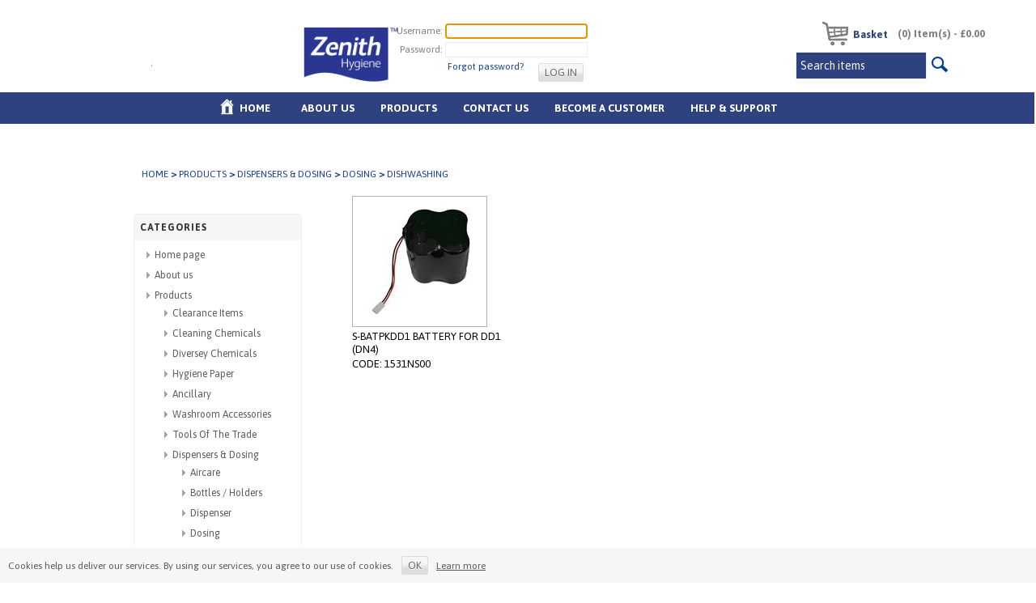

--- FILE ---
content_type: text/html; charset=utf-8
request_url: https://webstore.zhgplc.com/Dishwashing-2
body_size: 90001
content:

<!DOCTYPE html>
<html >
<head>
    <title>Zenith Hygiene Webstore. Dishwashing</title>
    <meta http-equiv="Content-type" content="text/html;charset=UTF-8" />
    <meta name="description" content="Buy cleaning and hygiene chemicals, ancillary products and catering equipment from Zenith Hygiene." />
    <meta name="keywords" content="Dishwashing" />
    <meta name="generator" content="nopCommerce" />
    
    
        <link href="https://fonts.googleapis.com/css?family=Asap:400,700,400italic,700italic&amp;subset=latin,latin-ext" type="text/css" rel="stylesheet" />
        <meta name="viewport" content="width=device-width, initial-scale=1">

    
    <link href="/bundles/styles/q6yxmnbrjv4objbcchgzqxioipr4omfrotjyzqz5dig1.css?v=D1_3ght93anGevYLCazG2oI5dJF1cMbuUopF4j8QLVI1" rel="stylesheet"/>


    <script src="/bundles/scripts/slm3wu41m9dqsi92jniglubg-5hwe26klgzi7yuu7zq1.js?v=reja70BX7nBQif1VP-FwHEJi3P3wfiFH7fXz_JByHj01"></script>


    
    
    
    
    

<link rel="shortcut icon" href="/Zenith_icon.ico" />

    <!--Powered by nopCommerce - http://www.nopCommerce.com-->
    <!--Copyright (c) 2008-2013-->
    <script type="text/javascript"> //ZEN-50
        piAId = '76922';
        piCId = '4240';

        (function () {
            function async_load() {
                var s = document.createElement('script'); s.type = 'text/javascript';
                s.src = ('https:' == document.location.protocol ? 'https://pi' : 'http://cdn') + '.pardot.com/pd.js';
                var c = document.getElementsByTagName('script')[0]; c.parentNode.insertBefore(s, c);
            }
            if (window.attachEvent) { window.attachEvent('onload', async_load); }
            else { window.addEventListener('load', async_load, false); }
        })();
    </script>
</head>
<body>
    


<div id="dialog-notifications-success" title="Notification" style="display:none;">
</div>
<div id="dialog-notifications-error" title="Error" style="display:none;">
</div>
<div id="bar-notification" class="bar-notification">
    <span class="close" title="Close">&nbsp;</span>
</div>




<div class="header-bar">
            

<script type="text/javascript">
    $(document).ready(function () {

        $(".icon").click(function () {
            $(".mob-top-menu").css("width", "100%") //ZEN-41
        })


    })
</script>
<style type="text/css">
    .container
    {
        display: table;
        width: 90%;
        border-collapse: collapse;
    }

    .heading
    {
        font-weight: bold;
        display: table-row;
        background-color: #C91622;
        text-align: center;
        line-height: 25px;
        font-size: 14px;
        font-family: 'Asap', sans-serif;
        color: #fff;
    }

    .table-row
    {
        display: table-row;
        text-align: center;
    }

    .col
    {
        display: table-cell;
        border: 1px solid #CCC;
    }
</style>


<div class="header">
    <div class="headermenutable" id="HeaderTbl">
        <div class="pad">
            <div id="HeaderLogo" class="divheader-logo inline" style="width:20%;float:left;">
                <img src="/Themes/DefaultClean/Content/images/logo.png" height="80" />
            </div>
            <div id="divHeaderLink" style="background-color: none; padding-left: 3%; /*height: 40px;*/ width:40%;" class="inline">
                
<div class="header-links">
<div>
    <ul>
        
<div class="page login-page" style="color:white;">        
    <div class="page-body">
        <div class="customer-blocks">            
            <div class="new-wrapper1 register-block">                
                <div class="form-fields" style="color:gray;">

<form action="/login" method="post">                        <div class="message-error">
                            
                        </div>
                        <div class="inputs" style="padding-top:2px;padding-bottom:2px;float:right;">
                            <label for="Username">Username:</label> 
                            <input autofocus="autofocus" class="username" id="Username" name="Username" type="text" value="" />
                            <span class="field-validation-valid" data-valmsg-for="Username" data-valmsg-replace="true"></span>
                        </div>
                        <div class="inputs" style="padding-top:2px;padding-bottom:2px;float:right;">
                            <label for="Password">Password:</label>
                            <input class="password" id="Password" name="Password" type="password" />
                            <span class="field-validation-valid" data-valmsg-for="Password" data-valmsg-replace="true"></span>
                        </div>                        
                        <div class="buttons">
                            <input class="button-1 register-button" type="submit" value="Log in" name="Login" />
                        </div> 
<a href="/passwordrecovery" style="margin-top:2px; margin-left:67px;">Forgot password?</a></form></div>
            </div>
        </div> 
    </div>
</div>
<div>
 
 <script language="javascript" type="text/javascript">

     function PopUp(hideOrshow) {

         if (hideOrshow == 'hide') document.getElementById('ac-wrapper').style.display = "none";
         else {
             var element = document.getElementById('ac-wrapper');
             if (typeof (element) != 'undefined' && element != null) {
                 // exists.
                 document.getElementById('ac-wrapper').removeAttribute('style');
             }
             
         }

     }

     window.onload = function () {
         setTimeout(function () {
             PopUp('show');
         }, 1000);

         var scrwidth = screen.width; //ZEN-86
         if (scrwidth <= 800) {
             document.getElementById('popup').style.left = "5%";
             if (scrwidth <= 550) {
                 document.getElementById('popup').style.width = "auto";
                 document.getElementById('popup').style.left = "0%";
             }
             if (scrwidth >= 480) {
                 document.getElementById('popup').style.width = "480px";
                 document.getElementById('popup').style.left = "0%";
             }
         }
     }

    </script>

    <style>
        #ac-wrapper {
            position: fixed;
            top: 0;
            left: 0;
            width: 100%;
            height: 100%;
            background: rgba(255,255,255,.6);
            z-index: 1001;
        }

        #popup {
            width: 550px; /*ZEN-59*/
            height: auto;
            min-height: 200px;
            background: #FFF;
            border: 2px solid #2D427F;
            border-radius: 25px;
            -moz-border-radius: 25px;
            -webkit-border-radius: 25px;
            /*box-shadow: #64686e 0px 0px 3px 3px;
            -moz-box-shadow: #64686e 0px 0px 3px 3px;
            -webkit-box-shadow: #64686e 0px 0px 3px 3px;*/
            position: relative;
            top: 25%;
            left: 30%;
        }
    </style>

</div>
                <div id="header-login-links" style="display:none">
                    <li id="register">
                    <a href="/register" class="ico-register">
                      <div>
                        <div style="padding-right: 7px;float: left;margin-top: -6px;">
                            <img src="/Themes/DefaultClean/Content/images/person_icon.png"  />
                        </div>
                        <div style="vertical-align:top;float: right;">Register
                        </div>
                     </div>
                    </a>
                    <span style="color:#2D427F; padding-left:10px;">|</span></li>
                    <li id="login" class="menu-logio"><a href="/login" class="ico-login">Login</a></li>
                </div>
        </ul>
</div>
    <div id="basket-cart" class="basket-cart">
        <ul>
                <li id="topcartlink">
                    <a href="/cart" class="ico-cart" style="color:white;">
                         <span><img src="/Themes/DefaultClean/Content/images/trolley.png"  style="margin-right:6px;" /></span>
                        <span class="cart-label" style="padding-top:8px;" >Basket</span>
                        
                        
                   
                    </a>
                </li>
                <li id="liheadercart" style="padding-top: 7px;">
                    
<div id ="header-cart">
    <div>
        <div class="count">
               
            <div>
                (0) Item(s) - 
                <span>£0.00 </span>
            </div>
                   
        </div>
</div>
</div>
                </li>
                        
        </ul>
        <ul>
            <div id="divsearch" class="inline-search" >
                <form action="/search" method="get" onsubmit="return check_small_search_form()"><div id="search">
<div class="searchbox-background">
  <input type="text" class="search-box-text-header" id="small-searchterms"  autocomplete="off"
                value="Search items" name="q"  onfocus="if(this.value=='Search items')this.value=''" onblur="if(this.value=='') {this.value = 'Search items';}" />
</div>
<div>
<button id="search-icon" value="Search" class="search-icon"></button>
  
</div>
</div>
    <script type="text/javascript">

        $(document).ready(function(){
          
            $('#search-icon').hover(function(){
               
                $('#search-icon').addClass('search-icon-hover')
            },function(){
                $('#search-icon').removeClass('search-icon-hover')
            });
        });

        function check_small_search_form() {
            var search_terms = $("#small-searchterms");
            if (search_terms.val() == "") {
                alert('Please enter some search keyword');
                search_terms.focus();
                return false;
            }

            return true;
        }
            
    $(function () {
        
        $('#small-searchterms').autocomplete({
            delay: 500,
            minLength: 3,
            source: '/catalog/searchtermautocomplete',
            select: function( event, ui ) {
                $("#small-searchterms").val(ui.item.label);
                setLocation(ui.item.producturl);
                return false;
            }
        })
                .data("ui-autocomplete")._renderItem = function( ul, item ) {
                    var t = item.label;
                    //html encode
                    t = htmlEncode(t);
                    return $("<li></li>")
                    .data("item.autocomplete", item)
                    .append("<a>" + t + "</a>")
                .appendTo(ul);
                };
    });
            
    </script>
</form> 
            </div>
        </ul>
    </div>

        <script type="text/javascript">
            $(document).ready(function () {

                $('#HeaderTbl').on('mouseenter', '#topcartlink', function () {
                    $('#flyout-cart').addClass('active');
                });
                $('#HeaderTbl').on('mouseleave', '#topcartlink', function () {
                    $('#flyout-cart').removeClass('active');
                });
                $('#HeaderTbl').on('mouseenter', '#flyout-cart', function () {
                    $('#flyout-cart').addClass('active');
                });
                $('#HeaderTbl').on('mouseleave', '#flyout-cart', function () {
                    $('#flyout-cart').removeClass('active');
                });

            });
        </script>
</div>

                
            </div>
            <div id="divFlyoutShoppingCart">                         
               <div id="flyout-cart" class="flyout-cart">
    <div class="mini-shopping-cart">
        <div class="count">
You have no items in your basket.        </div>
    </div>
</div>
 
            </div>            
            <div class="language-selector"> 
                
            </div> 
        </div>
        <div class="header-menu">
            

<script type="text/javascript">

    $(window).resize(function () {
        var wndsiz = $(window).width();
        //alert(wndsiz);
        wndResize();
    })
    $(document).ready(function () {

        var wndsiz = $(window).width();        
        if (wndsiz <= 475) {
            wndResize();
        }
        if (wndsiz >= 800) {
            if ($("#basket-cart").length > 0) {
                $("#divsearch").css('margin-right', '8%');
            }
        }
        if (wndsiz >= 700 && wndsiz < 800) {
            if ($("#basket-cart").length > 0) {
                $("#divsearch").css('margin-right', '-4%');
            }
        }
            if (wndsiz >= 600 && wndsiz < 700) {
                if ($("#basket-cart").length > 0) {
                    $("#divsearch").css('margin-right', '-16%');
                }
        }

    })
    function wndResize() {
        $(".header-links").show();
        var wndsiz = $(window).width();
        if (wndsiz <= 480) {  //ZEN-41
            //Make the product grid as Margin-Left:0px;[Responsive for Mobile]
            //if ($('div').hasClass("product-grid")) {
            //    var $div = $(".product-grid");
            //    $div.css("margin-left", "0px");
            //}

            //Make the product grid pager as Margin-Left:0px;[Responsive for Mobile]
            //if ($('div').find("#ProductGrid-Pager")) {
            //    var $pager = $("#ProductGrid-Pager");
            //    $pager.css("margin-left", "0px");
            //}
            
            $("#HeaderLogo").addClass("headerlogo-mobile");
            //Change the Top Menu for mobile
            if ($("ul").hasClass("mob-top-menu")) {                
                $(".header-links").hide()
                // Hide the Search box in Header menu
                $("#HeaderTbl>div>#divsearch").hide();
                //Hide the HeaderLinks(Resister | login)
                $("#HeaderTbl>div>#divHeaderLink").hide();
                //Adjust the ZenithLogo in HeaderMenu
                $("#HeaderLogo>img").css('padding-top', '18%')
                // Hide Vertical bar | in Register | login
                $("#register>span").hide();
                $("#liheadercart").hide();
                //$("#HeaderTbl>table>tbody>tr>td:eq(1)").hide();
                if ($("ul").find("#login")) {
                    $(".mob-top-menu  #login").remove();
                    $(".mob-top-menu #register").remove();
                    $(".mob-top-menu #register>span").remove();
                    $(".mob-top-menu #logout").remove();
                    $(".mob-top-menu #email").remove();
                    $(".mob-top-menu #topcartlink").remove();
                    $(".mob-top-menu #search").remove();
                    $(".mob-top-menu #liheadercart").remove();

                }                
                $(".header-links ul>div>li").clone().appendTo(".mob-top-menu");
                $(".header-links ul>li").clone().appendTo(".mob-top-menu");                                
                $(".admin-header-links").empty();
                $("#logout .account").clone().appendTo(".admin-header-links");                
                if ($(".admin-header-links .account ").length == 2)
                {
                    $(".admin-header-links .account:nth-child(1)").hide();
                }
                //$("#logout .account").hide();
                //$(".mob-top-menu").append('<li id="search"><a href="/search">Search</a></li>');
                //$(".mob-top-menu").append('<li id="register"><a href="/register" class="ico-register" style="color:white;">Register</a></li>');
                //$(".mob-top-menu").append('<li id="login"><a href="/login" class="ico-login" style="color:white;">Login</a></li>');
                //$(".header-links ul>li").remove();
            }
            //Change the Top menu for Ipad

            //Reduce the Width of the Content-Title[WELCOME TO THE ZENITH HYGIENE GROUP PLC WEBSTORE]    
            //if ($("div").hasClass("topic-html-content-title")) {
            //    var $Content_title = $(".topic-html-content-title");
            //    $Content_title.css({'margin-left':'0px'})
            //}

            ////Change css property for [home-page-category-grid]
            //if ($("div").hasClass("home-page-category-grid")) {
            //    var $homePageGrid = $(".home-page-category-grid");
            //    $homePageGrid.css({'margin-left':'67px'})
            //}

            $(document).ready(function () {                
                $(".mob-top-menu .menu-logio").insertAfter($(".mob-top-menu li:eq(1)"));
            });//ZEN-56

        }
        else {
            $("#HeaderLogo").removeClass("headerlogo-mobile");
            
            // Make Visible the Search box
            $("#HeaderTbl>div>#divsearch").show();
            // Make Visible the HeaderLinks
            $("#HeaderTbl>div>#divHeaderLink").show();
            //Adjust the ZenithLogo in HeaderMenu
            $("#HeaderLogo>img").css('padding-top', '0px')
            // Hide Vertical bar | in Register | login
            $("#register>span").show();
            $("#liheadercart").show();            
            //ReAssign the Width of the Content-Title[WELCOME TO THE ZENITH HYGIENE GROUP PLC WEBSTORE]    
            //if ($("div").hasClass("topic-html-content-title")) {
            //    var $Content_title = $(".topic-html-content-title");
            //    $Content_title.css({'margin-left': '10%' })
            //}

            //Make the product grid as Margin-Left:90px; [Responsive for desktop]
            //if ($('div').hasClass("product-grid")) {
            //    var $div = $(".product-grid");
            //    $div.css("margin-left", "90px");
            //}

            //Make the product grid pager as Margin-Left:96px; [Responsive for desktop]
            //if ($('div').find("#ProductGrid-Pager")) {
            //    var $pager = $("#ProductGrid-Pager");
            //    $pager.css("margin-left", "96px");
            //}
            ////Reassign css property for [home-page-category-grid]
            //if ($("div").hasClass("home-page-category-grid")) {
            //    var $homePageGrid = $(".home-page-category-grid");
            //    $homePageGrid.css({ 'margin-left': '92px', 'width': '100%' })
            //}
            if (wndsiz >= 800) {
                if ($("#basket-cart").length > 0) {
                    $("#divsearch").css('margin-right', '8%');
                }
            }
            if (wndsiz >= 700 && wndsiz < 800) {
                if ($("#basket-cart").length > 0) {
                    $("#divsearch").css('margin-right', '-4%');
                }
            }
            if (wndsiz >= 600 && wndsiz < 700) {
                if ($("#basket-cart").length > 0) {
                    $("#divsearch").css('margin-right', '-16%');
                }
            }
        }

    }
</script>

<div style="margin-top:-12px; width: 100%;/* margin-top: -24px; width: 450px;*/ ">
<ul class="top-menu" >
    
         <li style="background-color:none;">
            <div>
                <div style="float: left; margin-top: -4px;">
                        <img style="padding-bottom:5px;" src="/Themes/DefaultClean/Content/images/icons-crop-u968.png"/>
                </div>
                <div>
                        <a href="/">Home</a>
                </div>
            </div>
         </li>
         <li><a href="/about-us">About us</a></li>
    <li>
        <a href="/products">Products
        </a>
            <div class="top-menu-triangle" ></div>
            <ul class="sublist firstLevel">
    <li>
        <a href="/Clearance-Items">Clearance Items
        </a>
            <ul class="sublist ">
    <li>
        <a href="/Ancillary-Sale">Ancillary Sale
        </a>

    </li>
    <li>
        <a href="/Bar-Equipment-Sale">Bar Equipment Sale
        </a>

    </li>
    <li>
        <a href="/Catering-Disposables-Sale">Catering Disposables Sale
        </a>

    </li>
    <li>
        <a href="/Catering-Equipment-Sale">Catering Equipment Sale
        </a>

    </li>
    <li>
        <a href="/Cleaning-Chemicals-Sale">Chemical Sale
        </a>

    </li>
    <li>
        <a href="/Cleaning-Equipment-Sale">Cleaning Equipment Sale
        </a>

    </li>
    <li>
        <a href="/Crockery-Sale">Crockery Sale
        </a>

    </li>
    <li>
        <a href="/Cutlery-Sale">Cutlery Sale
        </a>

    </li>
    <li>
        <a href="/First-Aid-Sale">First Aid Sale
        </a>

    </li>
    <li>
        <a href="/Floorcare-Equipment-Sale">Floorcare Equipment Sale
        </a>

    </li>
    <li>
        <a href="/Glassware-Sale">Glassware Sale
        </a>

    </li>
    <li>
        <a href="/Hotel-Guest-Amenities-Sale">Hotel Guest Amenities Sale
        </a>

    </li>
    <li>
        <a href="/Machines-AND-Accessories-Sale">Machines &amp; Accessories Sale
        </a>

    </li>
    <li>
        <a href="/Misc-Sale">Misc Sale
        </a>

    </li>
    <li>
        <a href="/PPE-Sale">PPE Sale
        </a>

    </li>
    <li>
        <a href="/Tableware-Sale">Tableware Sale
        </a>

    </li>
    <li>
        <a href="/Washroom-Sale">Washroom Sale
        </a>

    </li>
    <li>
        <a href="/Other-Sale">Other Sale
        </a>

    </li>
            </ul>

    </li>
    <li>
        <a href="/Cleaning-Chemicals">Cleaning Chemicals
        </a>
            <ul class="sublist ">
    <li>
        <a href="/Bar-Cleaning">Bar Cleaning
        </a>

    </li>
    <li>
        <a href="/Bio-Range">Bio Range
        </a>

    </li>
    <li>
        <a href="/Branded-Cleaning-Chemicals">Branded Cleaning Chemicals
        </a>
            <ul class="sublist ">
    <li>
        <a href="/Dishwashing">Dishwashing
        </a>

    </li>
    <li>
        <a href="/Housekeeping-2-2-2">Housekeeping
        </a>

    </li>
    <li>
        <a href="/Machine-Detergents-2">Machine Detergents
        </a>

    </li>
    <li>
        <a href="/Oven-Cleaning">Oven Cleaning
        </a>

    </li>
    <li>
        <a href="/Personal-Hygiene-2">Personal Hygiene
        </a>
            <ul class="sublist ">
    <li>
        <a href="/Hand-Wash">Hand Wash
        </a>

    </li>
            </ul>

    </li>
    <li>
        <a href="/textile-care-laundry">Textile Care / Laundry
        </a>

    </li>
    <li>
        <a href="/Washroom-Air-Fresheners">Washroom Air Fresheners
        </a>

    </li>
            </ul>

    </li>
    <li>
        <a href="/Chemical-Wipes">Chemical Wipes
        </a>

    </li>
    <li>
        <a href="/Concentrate-Solutions">Concentrate Solutions
        </a>
            <ul class="sublist ">
    <li>
        <a href="/Eazy-Shot">Eazy Shot
        </a>

    </li>
    <li>
        <a href="/One-Shot-System">One Shot System
        </a>

    </li>
    <li>
        <a href="/SafeDose">SafeDose
        </a>

    </li>
            </ul>

    </li>
    <li>
        <a href="/Contract-Cleaning">Contract Cleaning
        </a>

    </li>
    <li>
        <a href="/Floorcare">Floorcare
        </a>

    </li>
    <li>
        <a href="/Housekeeping">Housekeeping
        </a>

    </li>
    <li>
        <a href="/Kitchen-Hygiene">Kitchen Hygiene
        </a>

    </li>
    <li>
        <a href="/Laundry-And-Textile-Care">Laundry And Textile Care
        </a>

    </li>
    <li>
        <a href="/Machine-Detergents">Machine Detergents
        </a>

    </li>
    <li>
        <a href="/Personal-Hygiene">Personal Hygiene
        </a>
            <ul class="sublist ">
    <li>
        <a href="/Hand-AND-Body-Wash">Hand &amp; Body Wash
        </a>

    </li>
    <li>
        <a href="/Hand-Sanitiser">Hand Sanitiser
        </a>

    </li>
    <li>
        <a href="/Hand-Soap">Hand Soap
        </a>

    </li>
            </ul>

    </li>
    <li>
        <a href="/Rinse-Additives">Rinse Additives
        </a>

    </li>
    <li>
        <a href="/Sink-Wash-Detergents">Sink Wash Detergents
        </a>

    </li>
    <li>
        <a href="/Specialist-Food-Cleaning">Specialist Food Cleaning
        </a>

    </li>
    <li>
        <a href="/SURE-Range">SURE Range
        </a>

    </li>
            </ul>

    </li>
    <li>
        <a href="/Diversey-Chemicals">Diversey Chemicals
        </a>
            <ul class="sublist ">
    <li>
        <a href="/Kitchen-Hygiene-2">Kitchen Hygiene
        </a>
            <ul class="sublist ">
    <li>
        <a href="/Machine-Detergents-2-2">Machine Detergents
        </a>

    </li>
    <li>
        <a href="/Machine-Rinse-Aids">Machine Rinse Aids
        </a>

    </li>
    <li>
        <a href="/Bar-AND-Cellar-Cleaning">Bar &amp; Cellar Cleaning
        </a>

    </li>
    <li>
        <a href="/Coffee-Cleaners">Coffee Cleaners
        </a>

    </li>
    <li>
        <a href="/Descalers">Descalers
        </a>

    </li>
    <li>
        <a href="/Drain-Cleaners">Drain Cleaners
        </a>

    </li>
    <li>
        <a href="/Manual-Dishwashing">Manual Dishwashing
        </a>

    </li>
    <li>
        <a href="/Metal-Polishes-AND-Glass-Cleaners">Metal Polishes &amp; Glass Cl.
        </a>

    </li>
    <li>
        <a href="/oven-grill-and-fryer-cleaners">Oven, Grill &amp; Fryer Cleaners
        </a>

    </li>
    <li>
        <a href="/Pre-soak">Pre-soak
        </a>

    </li>
    <li>
        <a href="/Speciality-Product">Speciality Product
        </a>

    </li>
    <li>
        <a href="/Multi-Surface-Cleaner-AND-Degreasers">Multi-Surface Cleaner &amp; Degr.
        </a>

    </li>
    <li>
        <a href="/Surface-Disinfectants-AND-Sanitisers">Surface Disinfectants &amp; Sani.
        </a>

    </li>
    <li>
        <a href="/Other-Products">Other Products &amp; Bottle Kits
        </a>

    </li>
            </ul>

    </li>
    <li>
        <a href="/Laundry-and-Textile-Care-2">Laundry and Textile Care
        </a>
            <ul class="sublist ">
    <li>
        <a href="/Laundry-Bleach">Laundry Bleach
        </a>

    </li>
    <li>
        <a href="/Laundry-Booster">Laundry Booster
        </a>

    </li>
    <li>
        <a href="/Laundry-Detergent">Laundry Detergent
        </a>

    </li>
    <li>
        <a href="/Fabric-Softener">Fabric Softener
        </a>

    </li>
    <li>
        <a href="/Speciality-Laundry-Product">Speciality Laundry Product
        </a>

    </li>
            </ul>

    </li>
    <li>
        <a href="/Housekeeping-and-Washrooms">Housekeeping &amp; Washrooms
        </a>
            <ul class="sublist ">
    <li>
        <a href="/Air-Care-AND-Odour-Control">Air Care &amp; Odour Control
        </a>

    </li>
    <li>
        <a href="/Glass-Cleaners">Glass Cleaners
        </a>

    </li>
    <li>
        <a href="/Washroom-Cleaner-AND-Disinfectants">Washroom Cleaner &amp; Dis.
        </a>

    </li>
    <li>
        <a href="/Specialty-Surface-Cleaners">Specialty Surface Cleaners
        </a>

    </li>
    <li>
        <a href="/Toilet-Bowl-Cleaners">Toilet Bowl Cleaners
        </a>

    </li>
    <li>
        <a href="/Other-Products-AND-Bottle-Kits-4">Other Products &amp; Bottle Kits
        </a>

    </li>
            </ul>

    </li>
    <li>
        <a href="/Building-Care">Building Care
        </a>
            <ul class="sublist ">
    <li>
        <a href="/Air-Care-AND-Odour-Control-2">Air Care &amp; Odour Control
        </a>

    </li>
    <li>
        <a href="/Glass-Cleaners-2">Glass Cleaners
        </a>

    </li>
    <li>
        <a href="/Power-Cleaners">Power Cleaners
        </a>

    </li>
    <li>
        <a href="/Washroom-Cleaner-AND-Disinfectants-2">Washroom Cleaner &amp; Dis.
        </a>

    </li>
    <li>
        <a href="/Toilet-Bowl-Cleaners-2">Toilet Bowl Cleaners
        </a>

    </li>
    <li>
        <a href="/Multi-Surface-Cleaners">Multi-Surface Cleaners
        </a>

    </li>
    <li>
        <a href="/Disinfectants-AND-Cleaner-Disinfectants">Disinfectants &amp; Cleaner Dis.
        </a>

    </li>
    <li>
        <a href="/Other-Products-AND-Bottle-Kits">Other Products &amp; Bottle Kits
        </a>

    </li>
            </ul>

    </li>
    <li>
        <a href="/Floor-Care">Floor Care
        </a>
            <ul class="sublist ">
    <li>
        <a href="/Carpet-Care">Carpet Care
        </a>

    </li>
    <li>
        <a href="/floor-cleaners-and-maintainers">Floor Cleaners &amp; Maintainers
        </a>

    </li>
    <li>
        <a href="/floor-finishes-and-sealers">Floor Finishes &amp; Sealers
        </a>

    </li>
    <li>
        <a href="/floor-strippers">Floor Strippers
        </a>

    </li>
    <li>
        <a href="/Wood-Care">Wood Care
        </a>

    </li>
    <li>
        <a href="/Other-Products-AND-Bottle-Kits-3">Other Products &amp; Bottle Kits
        </a>

    </li>
            </ul>

    </li>
    <li>
        <a href="/Personal-Care">Personal Care
        </a>
            <ul class="sublist ">
    <li>
        <a href="/Antimicrobial-Skin-Cleaners">Antimicrobial Skin Cleaners
        </a>

    </li>
    <li>
        <a href="/General-Purpose-Skin-Cleaners">Gen. Purpose Skin Cleaners
        </a>

    </li>
    <li>
        <a href="/Hair-AND-Body-Cleaners">Hair &amp; Body Cleaners
        </a>

    </li>
    <li>
        <a href="/Instant-Hand-Sanitisers">Instant Hand Sanitisers
        </a>

    </li>
    <li>
        <a href="/Specialist-Skin-Care">Specialist Skin Care
        </a>

    </li>
            </ul>

    </li>
    <li>
        <a href="/Diversey-SURE">Diversey SURE
        </a>
            <ul class="sublist ">
    <li>
        <a href="/SURE-Kitchen-Hygiene">SURE Kitchen Hygiene
        </a>

    </li>
    <li>
        <a href="/SURE-Personal-Care">SURE Personal Care
        </a>

    </li>
    <li>
        <a href="/SURE-Washrooms">SURE Washrooms
        </a>

    </li>
    <li>
        <a href="/SURE-Building-Care">SURE Building Care
        </a>

    </li>
    <li>
        <a href="/SURE-Dosing-AND-Empty-Trigger-Bottles">Dosing &amp; Trigger Bottles
        </a>

    </li>
            </ul>

    </li>
            </ul>

    </li>
    <li>
        <a href="/Hygiene-Paper">Hygiene Paper
        </a>
            <ul class="sublist ">
    <li>
        <a href="/Branded-Hygiene-Paper">Branded Hygiene Paper
        </a>
            <ul class="sublist ">
    <li>
        <a href="/Centrefeed-2">Centrefeed
        </a>

    </li>
    <li>
        <a href="/Hand-Towels-2">Hand Towels
        </a>

    </li>
    <li>
        <a href="/Kitchen-Towels">Kitchen Towels
        </a>

    </li>
    <li>
        <a href="/Personal-Tissues-2">Personal Tissues
        </a>

    </li>
    <li>
        <a href="/Toilet-Paper-2">Toilet Paper
        </a>

    </li>
            </ul>

    </li>
    <li>
        <a href="/Centrefeed">Centrefeed
        </a>

    </li>
    <li>
        <a href="/Hand-Towels">Hand Towels
        </a>

    </li>
    <li>
        <a href="/Personal-Tissues">Personal Tissues
        </a>

    </li>
    <li>
        <a href="/Toilet-Paper">Toilet Paper
        </a>

    </li>
            </ul>

    </li>
    <li>
        <a href="/Ancillary">Ancillary
        </a>
            <ul class="sublist ">
    <li>
        <a href="/Catering-Disposables">Catering Disposables
        </a>
            <ul class="sublist ">
    <li>
        <a href="/Cups-And-Lids">Cups And Lids
        </a>

    </li>
    <li>
        <a href="/Cutlery-2">Cutlery
        </a>

    </li>
    <li>
        <a href="/FilmFoilBaking-Parchment">Film/Foil/Baking Parchment
        </a>

    </li>
    <li>
        <a href="/Food-Labels">Food Labels
        </a>

    </li>
    <li>
        <a href="/Food-Packaging">Food Packaging
        </a>

    </li>
    <li>
        <a href="/Plastic-Drinkware">Plastic Drinkware
        </a>

    </li>
    <li>
        <a href="/Sticks-And-Stirrers">Sticks And Stirrers
        </a>

    </li>
    <li>
        <a href="/Straws">Straws
        </a>

    </li>
            </ul>

    </li>
    <li>
        <a href="/Clothing-AND-Protection-Products">Clothing &amp; Protection Products
        </a>
            <ul class="sublist ">
    <li>
        <a href="/Clothing">Clothing
        </a>

    </li>
    <li>
        <a href="/Gloves">Gloves
        </a>
            <ul class="sublist ">
    <li>
        <a href="/Bladeshade">Bladeshade
        </a>

    </li>
    <li>
        <a href="/Heavy-Duty">Heavy Duty
        </a>

    </li>
    <li>
        <a href="/Hot-Glove">Hot Glove
        </a>

    </li>
    <li>
        <a href="/Kevlar">Kevlar
        </a>

    </li>
    <li>
        <a href="/Oven">Oven
        </a>

    </li>
    <li>
        <a href="/Poly">Poly
        </a>

    </li>
    <li>
        <a href="/Polycotton">Polycotton
        </a>

    </li>
    <li>
        <a href="/Powder-Free">Powder Free
        </a>

    </li>
    <li>
        <a href="/Powdered">Powdered
        </a>

    </li>
    <li>
        <a href="/Pvc">Pvc
        </a>

    </li>
    <li>
        <a href="/Rigger">Rigger
        </a>

    </li>
    <li>
        <a href="/Rubber">Rubber
        </a>

    </li>
            </ul>

    </li>
    <li>
        <a href="/Personal-Protection-Equipment">Personal Protection Equipment
        </a>

    </li>
            </ul>

    </li>
    <li>
        <a href="/Dishwasher-Racks">Dishwasher Racks
        </a>

    </li>
    <li>
        <a href="/First-Aid-Products">First Aid Products
        </a>

    </li>
    <li>
        <a href="/JanitorialCleaning-Equipment">Janitorial/Cleaning Equipment
        </a>
            <ul class="sublist ">
    <li>
        <a href="/Accessories-2">Accessories
        </a>

    </li>
    <li>
        <a href="/bins-waste-management">Bins / Waste Management
        </a>
            <ul class="sublist ">
    <li>
        <a href="/Indoor">Indoor
        </a>

    </li>
    <li>
        <a href="/Outdoor">Outdoor
        </a>

    </li>
    <li>
        <a href="/Recycling-Systems">Recycling Systems
        </a>

    </li>
            </ul>

    </li>
    <li>
        <a href="/Brushes-AND-Brooms">Brushes &amp; Brooms
        </a>

    </li>
    <li>
        <a href="/Buckets-AND-Wringers">Buckets &amp; Wringers
        </a>
            <ul class="sublist ">
    <li>
        <a href="/Buckets">Buckets
        </a>

    </li>
    <li>
        <a href="/Complete-Set">Complete Set
        </a>

    </li>
    <li>
        <a href="/Wringers">Wringers
        </a>

    </li>
            </ul>

    </li>
    <li>
        <a href="/Carts-AND-Trolleys">Carts &amp; Trolleys
        </a>

    </li>
    <li>
        <a href="/Cloths">Cloths
        </a>
            <ul class="sublist ">
    <li>
        <a href="/All-Purpose-Cloths">All Purpose Cloths
        </a>

    </li>
    <li>
        <a href="/Dish-Cloths">Dish Cloths
        </a>

    </li>
    <li>
        <a href="/Jiffy-Cloths">Jiffy Cloths
        </a>

    </li>
    <li>
        <a href="/Medium-Weight">Medium Weight
        </a>

    </li>
    <li>
        <a href="/Microfibre">Microfibre
        </a>

    </li>
    <li>
        <a href="/Other">Other Cloths
        </a>

    </li>
            </ul>

    </li>
    <li>
        <a href="/Floorcare-2">Floorcare
        </a>
            <ul class="sublist ">
    <li>
        <a href="/accessories-2-2-2">Accessories
        </a>

    </li>
    <li>
        <a href="/Floorpads">Floorpads
        </a>

    </li>
            </ul>

    </li>
    <li>
        <a href="/Handles">Handles
        </a>
            <ul class="sublist ">
    <li>
        <a href="/Holders">Holders
        </a>

    </li>
    <li>
        <a href="/Metal">Metal
        </a>

    </li>
    <li>
        <a href="/Storage">Storage
        </a>

    </li>
    <li>
        <a href="/Wooden">Wooden
        </a>

    </li>
            </ul>

    </li>
    <li>
        <a href="/Insect-Control">Insect Control
        </a>

    </li>
    <li>
        <a href="/Machines-AND-Accessories">Machines &amp; Accessories
        </a>
            <ul class="sublist ">
    <li>
        <a href="/accessories-3-2">Accessories
        </a>

    </li>
    <li>
        <a href="/Machines">Machines
        </a>

    </li>
    <li>
        <a href="/TASKI-Accessories">TASKI Accessories
        </a>

    </li>
    <li>
        <a href="/TASKI-Machines">TASKI Machines
        </a>

    </li>
            </ul>

    </li>
    <li>
        <a href="/Mopping-Kits">Mopping Kits
        </a>

    </li>
    <li>
        <a href="/Mops">Mops
        </a>
            <ul class="sublist ">
    <li>
        <a href="/Cotton-Mops">Cotton Mops
        </a>

    </li>
    <li>
        <a href="/Microfibre-2">Microfibre
        </a>

    </li>
    <li>
        <a href="/Mop-Accessories">Mop Accessories
        </a>

    </li>
    <li>
        <a href="/Non-Woven-Mops">Non Woven Mops
        </a>

    </li>
    <li>
        <a href="/Swop-Mop">Swop Mop
        </a>

    </li>
            </ul>

    </li>
    <li>
        <a href="/Sacks">Sacks
        </a>
            <ul class="sublist ">
    <li>
        <a href="/Bin-Liner">Bin Liner
        </a>

    </li>
    <li>
        <a href="/Compactor">Compactor
        </a>

    </li>
    <li>
        <a href="/Laundry-Sacks">Laundry Sacks
        </a>

    </li>
    <li>
        <a href="/Other-2">Other
        </a>

    </li>
    <li>
        <a href="/Refuse">Refuse
        </a>

    </li>
            </ul>

    </li>
    <li>
        <a href="/Scourers">Scourers
        </a>

    </li>
    <li>
        <a href="/Shovels-AND-Scoops">Shovels &amp; Scoops
        </a>

    </li>
    <li>
        <a href="/Squeegees-AND-Scrapers">Squeegees &amp; Scrapers
        </a>

    </li>
    <li>
        <a href="/Window-Cleaning">Window Cleaning
        </a>

    </li>
            </ul>

    </li>
    <li>
        <a href="/Medical-Equipment">Medical Equipment
        </a>

    </li>
    <li>
        <a href="/Signage">Signage
        </a>

    </li>
    <li>
        <a href="/Water-Softening-Salt">Water Softening Salt
        </a>

    </li>
    <li>
        <a href="/Cleaning-Tools">Cleaning Tools
        </a>
            <ul class="sublist ">
    <li>
        <a href="/Cloths-AND-Sponges">Cloths &amp; Sponges
        </a>

    </li>
    <li>
        <a href="/Floorcare-Tools">Floorcare Tools
        </a>

    </li>
            </ul>

    </li>
            </ul>

    </li>
    <li>
        <a href="/Washroom-Accessories">Washroom Accessories
        </a>
            <ul class="sublist ">
    <li>
        <a href="/Dispensers">Dispensers
        </a>
            <ul class="sublist ">
    <li>
        <a href="/Air-Freshener-Dispensers">Air Freshener Dispensers
        </a>

    </li>
    <li>
        <a href="/soap-sanitiser-dispensers-2">Soap / Sanitiser Dispensers
        </a>

    </li>
            </ul>

    </li>
    <li>
        <a href="/Hand-Dryers">Hand Dryers
        </a>

    </li>
    <li>
        <a href="/Washroom-Airfresheners">Washroom Airfresheners
        </a>
            <ul class="sublist ">
    <li>
        <a href="/Accessories-6">Accessories
        </a>

    </li>
    <li>
        <a href="/Aerosol-2">Aerosol
        </a>

    </li>
    <li>
        <a href="/Cartridge">Cartridge
        </a>

    </li>
            </ul>

    </li>
    <li>
        <a href="/Washroom-Equipment">Washroom Equipment
        </a>

    </li>
            </ul>

    </li>
    <li>
        <a href="/Tools-Of-The-Trade">Tools Of The Trade
        </a>
            <ul class="sublist ">
    <li>
        <a href="/Catering-Accessories">Catering Accessories
        </a>
            <ul class="sublist ">
    <li>
        <a href="/Dispensers-3">Dispensers
        </a>

    </li>
    <li>
        <a href="/Food-Storage">Food Storage
        </a>

    </li>
    <li>
        <a href="/Utensils">Utensils
        </a>

    </li>
            </ul>

    </li>
    <li>
        <a href="/Cooking-Equipment">Cooking Equipment
        </a>

    </li>
    <li>
        <a href="/Crockery">Crockery
        </a>
            <ul class="sublist ">
    <li>
        <a href="/Accessories-5">Accessories
        </a>

    </li>
    <li>
        <a href="/Bowls">Bowls
        </a>

    </li>
    <li>
        <a href="/Cups">Cups
        </a>

    </li>
    <li>
        <a href="/Jugs">Jugs
        </a>

    </li>
    <li>
        <a href="/Plates">Plates
        </a>

    </li>
    <li>
        <a href="/Saucers">Saucers
        </a>

    </li>
            </ul>

    </li>
    <li>
        <a href="/Cutlery">Cutlery
        </a>

    </li>
    <li>
        <a href="/Glassware">Glassware
        </a>
            <ul class="sublist ">
    <li>
        <a href="/Beer-Glasses">Beer Glasses
        </a>

    </li>
    <li>
        <a href="/Champagne-Glasses">Champagne Glasses
        </a>

    </li>
    <li>
        <a href="/Cocktail-Glasses">Cocktail Glasses
        </a>

    </li>
    <li>
        <a href="/Coffee-Glassware">Coffee Glassware
        </a>

    </li>
    <li>
        <a href="/Creative-Glassware">Creative Glassware
        </a>

    </li>
    <li>
        <a href="/Dessert-Glassware">Dessert Glassware
        </a>

    </li>
    <li>
        <a href="/jugs-pitchers-and-carafes">Jugs, Pitchers &amp; Carafes
        </a>

    </li>
    <li>
        <a href="/Liqueur-Glasses">Liqueur Glasses
        </a>

    </li>
    <li>
        <a href="/Shot-Glasses">Shot Glasses
        </a>

    </li>
    <li>
        <a href="/Tumblers">Tumblers
        </a>

    </li>
    <li>
        <a href="/Wine-Glasses">Wine Glasses
        </a>

    </li>
            </ul>

    </li>
    <li>
        <a href="/Pub-AND-Bar-Equipment">Pub &amp; Bar Equipment
        </a>
            <ul class="sublist ">
    <li>
        <a href="/Bar-Essentials">Bar Essentials
        </a>

    </li>
    <li>
        <a href="/Dispensers-AND-Measures">Dispensers &amp; Measures
        </a>

    </li>
    <li>
        <a href="/Matting">Matting
        </a>

    </li>
            </ul>

    </li>
    <li>
        <a href="/Table-Ware">Table Ware
        </a>
            <ul class="sublist ">
    <li>
        <a href="/Baskets-AND-Boards">Baskets &amp; Boards
        </a>

    </li>
    <li>
        <a href="/Cake-Stands">Cake Stands
        </a>

    </li>
    <li>
        <a href="/Candles">Candles
        </a>

    </li>
    <li>
        <a href="/Menu-Stands">Menu Stands
        </a>

    </li>
    <li>
        <a href="/Napkins-And-Table-Covers">Napkins And Table Covers
        </a>
            <ul class="sublist ">
    <li>
        <a href="/Doyleys">Doyleys
        </a>

    </li>
    <li>
        <a href="/Napkins">Napkins
        </a>

    </li>
    <li>
        <a href="/Table-Covers">Table Covers
        </a>

    </li>
            </ul>

    </li>
    <li>
        <a href="/Serving-Buckets">Serving Buckets
        </a>

    </li>
    <li>
        <a href="/Table-Top">Table Top
        </a>

    </li>
            </ul>

    </li>
            </ul>

    </li>
    <li>
        <a href="/Dispensers-AND-Dosing">Dispensers &amp; Dosing
        </a>
            <ul class="sublist ">
    <li>
        <a href="/Aircare">Aircare
        </a>
            <ul class="sublist ">
    <li>
        <a href="/Aerosol">Aerosol
        </a>

    </li>
    <li>
        <a href="/Dispensers-2">Dispensers
        </a>

    </li>
            </ul>

    </li>
    <li>
        <a href="/bottles-holders">Bottles / Holders
        </a>

    </li>
    <li>
        <a href="/Dispenser">Dispenser
        </a>

    </li>
    <li>
        <a href="/Dosing">Dosing
        </a>
            <ul class="sublist ">
    <li>
        <a href="/Accessories-4">Accessories
        </a>

    </li>
    <li>
        <a href="/Bottle">Bottle
        </a>

    </li>
    <li>
        <a href="/Bucket">Bucket
        </a>

    </li>
    <li>
        <a href="/Dishwashing-2">Dishwashing
        </a>

    </li>
    <li>
        <a href="/Dual">Dual
        </a>

    </li>
    <li>
        <a href="/Laundry-2">Laundry
        </a>

    </li>
            </ul>

    </li>
    <li>
        <a href="/Paper-Dispensers">Paper Dispensers
        </a>

    </li>
    <li>
        <a href="/soap-sanitiser-dispensers">Soap / Sanitiser Dispensers
        </a>

    </li>
    <li>
        <a href="/Toilet-Paper-Dispenser">Toilet Paper Dispenser
        </a>
            <ul class="sublist ">
    <li>
        <a href="/Toilet-Paper-Dispenser-2">Toilet Paper Dispenser
        </a>

    </li>
            </ul>

    </li>
            </ul>

    </li>
    <li>
        <a href="/Pro-Formula">Pro Formula
        </a>
            <ul class="sublist ">
    <li>
        <a href="/housekeeping-2-2">Housekeeping
        </a>

    </li>
    <li>
        <a href="/Kitchen">Kitchen
        </a>

    </li>
    <li>
        <a href="/Laundry">Laundry
        </a>

    </li>
    <li>
        <a href="/Personal-Care-2">Personal Care
        </a>

    </li>
            </ul>

    </li>
            </ul>

    </li>
        <li><a href="/contactus">Contact Us</a></li>
        <li><a href="/register">Become A Customer</a></li>
        <li><a href="../../../help">Help & Support</a></li>
  
   

    
</ul>
</div>
  
   

<div style="clear:both"></div>
<script type="text/javascript">
    $('li', '.top-menu').on('mouseenter', function () {
        $('a', $(this)).first().addClass('hover');
        if (!$(this).parent().hasClass('top-menu')) {
            var width = $(this).innerWidth();
            $('.sublist', $(this)).first().css('left', width + 26);
        }
        $('.sublist', $(this)).first().addClass('active');
        $('.top-menu-triangle', $(this)).addClass('active');

    });

    $('li', '.top-menu').on('mouseleave', function () {
        $('a', $(this)).first().removeClass('hover');
        $('.sublist', $(this)).first().removeClass('active');
        $('.top-menu-triangle', $(this)).removeClass('active');
    });


    //$('ul>li>ul>li>ul>li').hover(function () {
    //    if ($('ul>li>ul>li>a').hasClass('hover')) {
    //        $(this).parent().parent().find('ul').prev().css('color','white');
    //       // alert($(this).parent().parent().html());
    //        //.removeAttr('class').css('color','white');

    //    }
    //}, function () {
    //    $(this).parent().parent().find('ul').prev().css('color', 'black').addClass('hover');

    //})
</script>

    <div id="mob-menu-button">
        <a href="">
            <span class="icon"><span class="line"></span><span class="line"></span><span class="line"></span></span>
           
        </a>
    </div>
    <ul class="mob-top-menu"> 
        <li><a href="/" class="txtUpperCase">Home</a></li>
        <li><a href="/about-us">About us</a></li>
        
    <li>
        <a href="/products">Products
        </a>
            <div class="top-menu-triangle" ></div>
            <span class="expand">&nbsp;</span>
            <ul class="sublist firstLevel">
    <li>
        <a href="/Clearance-Items">Clearance Items
        </a>
            <span class="expand">&nbsp;</span>
            <ul class="sublist ">
    <li>
        <a href="/Ancillary-Sale">Ancillary Sale
        </a>

    </li>
    <li>
        <a href="/Bar-Equipment-Sale">Bar Equipment Sale
        </a>

    </li>
    <li>
        <a href="/Catering-Disposables-Sale">Catering Disposables Sale
        </a>

    </li>
    <li>
        <a href="/Catering-Equipment-Sale">Catering Equipment Sale
        </a>

    </li>
    <li>
        <a href="/Cleaning-Chemicals-Sale">Chemical Sale
        </a>

    </li>
    <li>
        <a href="/Cleaning-Equipment-Sale">Cleaning Equipment Sale
        </a>

    </li>
    <li>
        <a href="/Crockery-Sale">Crockery Sale
        </a>

    </li>
    <li>
        <a href="/Cutlery-Sale">Cutlery Sale
        </a>

    </li>
    <li>
        <a href="/First-Aid-Sale">First Aid Sale
        </a>

    </li>
    <li>
        <a href="/Floorcare-Equipment-Sale">Floorcare Equipment Sale
        </a>

    </li>
    <li>
        <a href="/Glassware-Sale">Glassware Sale
        </a>

    </li>
    <li>
        <a href="/Hotel-Guest-Amenities-Sale">Hotel Guest Amenities Sale
        </a>

    </li>
    <li>
        <a href="/Machines-AND-Accessories-Sale">Machines &amp; Accessories Sale
        </a>

    </li>
    <li>
        <a href="/Misc-Sale">Misc Sale
        </a>

    </li>
    <li>
        <a href="/PPE-Sale">PPE Sale
        </a>

    </li>
    <li>
        <a href="/Tableware-Sale">Tableware Sale
        </a>

    </li>
    <li>
        <a href="/Washroom-Sale">Washroom Sale
        </a>

    </li>
    <li>
        <a href="/Other-Sale">Other Sale
        </a>

    </li>
            </ul>

    </li>
    <li>
        <a href="/Cleaning-Chemicals">Cleaning Chemicals
        </a>
            <span class="expand">&nbsp;</span>
            <ul class="sublist ">
    <li>
        <a href="/Bar-Cleaning">Bar Cleaning
        </a>

    </li>
    <li>
        <a href="/Bio-Range">Bio Range
        </a>

    </li>
    <li>
        <a href="/Branded-Cleaning-Chemicals">Branded Cleaning Chemicals
        </a>
            <span class="expand">&nbsp;</span>
            <ul class="sublist ">
    <li>
        <a href="/Dishwashing">Dishwashing
        </a>

    </li>
    <li>
        <a href="/Housekeeping-2-2-2">Housekeeping
        </a>

    </li>
    <li>
        <a href="/Machine-Detergents-2">Machine Detergents
        </a>

    </li>
    <li>
        <a href="/Oven-Cleaning">Oven Cleaning
        </a>

    </li>
    <li>
        <a href="/Personal-Hygiene-2">Personal Hygiene
        </a>
            <span class="expand">&nbsp;</span>
            <ul class="sublist ">
    <li>
        <a href="/Hand-Wash">Hand Wash
        </a>

    </li>
            </ul>

    </li>
    <li>
        <a href="/textile-care-laundry">Textile Care / Laundry
        </a>

    </li>
    <li>
        <a href="/Washroom-Air-Fresheners">Washroom Air Fresheners
        </a>

    </li>
            </ul>

    </li>
    <li>
        <a href="/Chemical-Wipes">Chemical Wipes
        </a>

    </li>
    <li>
        <a href="/Concentrate-Solutions">Concentrate Solutions
        </a>
            <span class="expand">&nbsp;</span>
            <ul class="sublist ">
    <li>
        <a href="/Eazy-Shot">Eazy Shot
        </a>

    </li>
    <li>
        <a href="/One-Shot-System">One Shot System
        </a>

    </li>
    <li>
        <a href="/SafeDose">SafeDose
        </a>

    </li>
            </ul>

    </li>
    <li>
        <a href="/Contract-Cleaning">Contract Cleaning
        </a>

    </li>
    <li>
        <a href="/Floorcare">Floorcare
        </a>

    </li>
    <li>
        <a href="/Housekeeping">Housekeeping
        </a>

    </li>
    <li>
        <a href="/Kitchen-Hygiene">Kitchen Hygiene
        </a>

    </li>
    <li>
        <a href="/Laundry-And-Textile-Care">Laundry And Textile Care
        </a>

    </li>
    <li>
        <a href="/Machine-Detergents">Machine Detergents
        </a>

    </li>
    <li>
        <a href="/Personal-Hygiene">Personal Hygiene
        </a>
            <span class="expand">&nbsp;</span>
            <ul class="sublist ">
    <li>
        <a href="/Hand-AND-Body-Wash">Hand &amp; Body Wash
        </a>

    </li>
    <li>
        <a href="/Hand-Sanitiser">Hand Sanitiser
        </a>

    </li>
    <li>
        <a href="/Hand-Soap">Hand Soap
        </a>

    </li>
            </ul>

    </li>
    <li>
        <a href="/Rinse-Additives">Rinse Additives
        </a>

    </li>
    <li>
        <a href="/Sink-Wash-Detergents">Sink Wash Detergents
        </a>

    </li>
    <li>
        <a href="/Specialist-Food-Cleaning">Specialist Food Cleaning
        </a>

    </li>
    <li>
        <a href="/SURE-Range">SURE Range
        </a>

    </li>
            </ul>

    </li>
    <li>
        <a href="/Diversey-Chemicals">Diversey Chemicals
        </a>
            <span class="expand">&nbsp;</span>
            <ul class="sublist ">
    <li>
        <a href="/Kitchen-Hygiene-2">Kitchen Hygiene
        </a>
            <span class="expand">&nbsp;</span>
            <ul class="sublist ">
    <li>
        <a href="/Machine-Detergents-2-2">Machine Detergents
        </a>

    </li>
    <li>
        <a href="/Machine-Rinse-Aids">Machine Rinse Aids
        </a>

    </li>
    <li>
        <a href="/Bar-AND-Cellar-Cleaning">Bar &amp; Cellar Cleaning
        </a>

    </li>
    <li>
        <a href="/Coffee-Cleaners">Coffee Cleaners
        </a>

    </li>
    <li>
        <a href="/Descalers">Descalers
        </a>

    </li>
    <li>
        <a href="/Drain-Cleaners">Drain Cleaners
        </a>

    </li>
    <li>
        <a href="/Manual-Dishwashing">Manual Dishwashing
        </a>

    </li>
    <li>
        <a href="/Metal-Polishes-AND-Glass-Cleaners">Metal Polishes &amp; Glass Cl.
        </a>

    </li>
    <li>
        <a href="/oven-grill-and-fryer-cleaners">Oven, Grill &amp; Fryer Cleaners
        </a>

    </li>
    <li>
        <a href="/Pre-soak">Pre-soak
        </a>

    </li>
    <li>
        <a href="/Speciality-Product">Speciality Product
        </a>

    </li>
    <li>
        <a href="/Multi-Surface-Cleaner-AND-Degreasers">Multi-Surface Cleaner &amp; Degr.
        </a>

    </li>
    <li>
        <a href="/Surface-Disinfectants-AND-Sanitisers">Surface Disinfectants &amp; Sani.
        </a>

    </li>
    <li>
        <a href="/Other-Products">Other Products &amp; Bottle Kits
        </a>

    </li>
            </ul>

    </li>
    <li>
        <a href="/Laundry-and-Textile-Care-2">Laundry and Textile Care
        </a>
            <span class="expand">&nbsp;</span>
            <ul class="sublist ">
    <li>
        <a href="/Laundry-Bleach">Laundry Bleach
        </a>

    </li>
    <li>
        <a href="/Laundry-Booster">Laundry Booster
        </a>

    </li>
    <li>
        <a href="/Laundry-Detergent">Laundry Detergent
        </a>

    </li>
    <li>
        <a href="/Fabric-Softener">Fabric Softener
        </a>

    </li>
    <li>
        <a href="/Speciality-Laundry-Product">Speciality Laundry Product
        </a>

    </li>
            </ul>

    </li>
    <li>
        <a href="/Housekeeping-and-Washrooms">Housekeeping &amp; Washrooms
        </a>
            <span class="expand">&nbsp;</span>
            <ul class="sublist ">
    <li>
        <a href="/Air-Care-AND-Odour-Control">Air Care &amp; Odour Control
        </a>

    </li>
    <li>
        <a href="/Glass-Cleaners">Glass Cleaners
        </a>

    </li>
    <li>
        <a href="/Washroom-Cleaner-AND-Disinfectants">Washroom Cleaner &amp; Dis.
        </a>

    </li>
    <li>
        <a href="/Specialty-Surface-Cleaners">Specialty Surface Cleaners
        </a>

    </li>
    <li>
        <a href="/Toilet-Bowl-Cleaners">Toilet Bowl Cleaners
        </a>

    </li>
    <li>
        <a href="/Other-Products-AND-Bottle-Kits-4">Other Products &amp; Bottle Kits
        </a>

    </li>
            </ul>

    </li>
    <li>
        <a href="/Building-Care">Building Care
        </a>
            <span class="expand">&nbsp;</span>
            <ul class="sublist ">
    <li>
        <a href="/Air-Care-AND-Odour-Control-2">Air Care &amp; Odour Control
        </a>

    </li>
    <li>
        <a href="/Glass-Cleaners-2">Glass Cleaners
        </a>

    </li>
    <li>
        <a href="/Power-Cleaners">Power Cleaners
        </a>

    </li>
    <li>
        <a href="/Washroom-Cleaner-AND-Disinfectants-2">Washroom Cleaner &amp; Dis.
        </a>

    </li>
    <li>
        <a href="/Toilet-Bowl-Cleaners-2">Toilet Bowl Cleaners
        </a>

    </li>
    <li>
        <a href="/Multi-Surface-Cleaners">Multi-Surface Cleaners
        </a>

    </li>
    <li>
        <a href="/Disinfectants-AND-Cleaner-Disinfectants">Disinfectants &amp; Cleaner Dis.
        </a>

    </li>
    <li>
        <a href="/Other-Products-AND-Bottle-Kits">Other Products &amp; Bottle Kits
        </a>

    </li>
            </ul>

    </li>
    <li>
        <a href="/Floor-Care">Floor Care
        </a>
            <span class="expand">&nbsp;</span>
            <ul class="sublist ">
    <li>
        <a href="/Carpet-Care">Carpet Care
        </a>

    </li>
    <li>
        <a href="/floor-cleaners-and-maintainers">Floor Cleaners &amp; Maintainers
        </a>

    </li>
    <li>
        <a href="/floor-finishes-and-sealers">Floor Finishes &amp; Sealers
        </a>

    </li>
    <li>
        <a href="/floor-strippers">Floor Strippers
        </a>

    </li>
    <li>
        <a href="/Wood-Care">Wood Care
        </a>

    </li>
    <li>
        <a href="/Other-Products-AND-Bottle-Kits-3">Other Products &amp; Bottle Kits
        </a>

    </li>
            </ul>

    </li>
    <li>
        <a href="/Personal-Care">Personal Care
        </a>
            <span class="expand">&nbsp;</span>
            <ul class="sublist ">
    <li>
        <a href="/Antimicrobial-Skin-Cleaners">Antimicrobial Skin Cleaners
        </a>

    </li>
    <li>
        <a href="/General-Purpose-Skin-Cleaners">Gen. Purpose Skin Cleaners
        </a>

    </li>
    <li>
        <a href="/Hair-AND-Body-Cleaners">Hair &amp; Body Cleaners
        </a>

    </li>
    <li>
        <a href="/Instant-Hand-Sanitisers">Instant Hand Sanitisers
        </a>

    </li>
    <li>
        <a href="/Specialist-Skin-Care">Specialist Skin Care
        </a>

    </li>
            </ul>

    </li>
    <li>
        <a href="/Diversey-SURE">Diversey SURE
        </a>
            <span class="expand">&nbsp;</span>
            <ul class="sublist ">
    <li>
        <a href="/SURE-Kitchen-Hygiene">SURE Kitchen Hygiene
        </a>

    </li>
    <li>
        <a href="/SURE-Personal-Care">SURE Personal Care
        </a>

    </li>
    <li>
        <a href="/SURE-Washrooms">SURE Washrooms
        </a>

    </li>
    <li>
        <a href="/SURE-Building-Care">SURE Building Care
        </a>

    </li>
    <li>
        <a href="/SURE-Dosing-AND-Empty-Trigger-Bottles">Dosing &amp; Trigger Bottles
        </a>

    </li>
            </ul>

    </li>
            </ul>

    </li>
    <li>
        <a href="/Hygiene-Paper">Hygiene Paper
        </a>
            <span class="expand">&nbsp;</span>
            <ul class="sublist ">
    <li>
        <a href="/Branded-Hygiene-Paper">Branded Hygiene Paper
        </a>
            <span class="expand">&nbsp;</span>
            <ul class="sublist ">
    <li>
        <a href="/Centrefeed-2">Centrefeed
        </a>

    </li>
    <li>
        <a href="/Hand-Towels-2">Hand Towels
        </a>

    </li>
    <li>
        <a href="/Kitchen-Towels">Kitchen Towels
        </a>

    </li>
    <li>
        <a href="/Personal-Tissues-2">Personal Tissues
        </a>

    </li>
    <li>
        <a href="/Toilet-Paper-2">Toilet Paper
        </a>

    </li>
            </ul>

    </li>
    <li>
        <a href="/Centrefeed">Centrefeed
        </a>

    </li>
    <li>
        <a href="/Hand-Towels">Hand Towels
        </a>

    </li>
    <li>
        <a href="/Personal-Tissues">Personal Tissues
        </a>

    </li>
    <li>
        <a href="/Toilet-Paper">Toilet Paper
        </a>

    </li>
            </ul>

    </li>
    <li>
        <a href="/Ancillary">Ancillary
        </a>
            <span class="expand">&nbsp;</span>
            <ul class="sublist ">
    <li>
        <a href="/Catering-Disposables">Catering Disposables
        </a>
            <span class="expand">&nbsp;</span>
            <ul class="sublist ">
    <li>
        <a href="/Cups-And-Lids">Cups And Lids
        </a>

    </li>
    <li>
        <a href="/Cutlery-2">Cutlery
        </a>

    </li>
    <li>
        <a href="/FilmFoilBaking-Parchment">Film/Foil/Baking Parchment
        </a>

    </li>
    <li>
        <a href="/Food-Labels">Food Labels
        </a>

    </li>
    <li>
        <a href="/Food-Packaging">Food Packaging
        </a>

    </li>
    <li>
        <a href="/Plastic-Drinkware">Plastic Drinkware
        </a>

    </li>
    <li>
        <a href="/Sticks-And-Stirrers">Sticks And Stirrers
        </a>

    </li>
    <li>
        <a href="/Straws">Straws
        </a>

    </li>
            </ul>

    </li>
    <li>
        <a href="/Clothing-AND-Protection-Products">Clothing &amp; Protection Products
        </a>
            <span class="expand">&nbsp;</span>
            <ul class="sublist ">
    <li>
        <a href="/Clothing">Clothing
        </a>

    </li>
    <li>
        <a href="/Gloves">Gloves
        </a>
            <span class="expand">&nbsp;</span>
            <ul class="sublist ">
    <li>
        <a href="/Bladeshade">Bladeshade
        </a>

    </li>
    <li>
        <a href="/Heavy-Duty">Heavy Duty
        </a>

    </li>
    <li>
        <a href="/Hot-Glove">Hot Glove
        </a>

    </li>
    <li>
        <a href="/Kevlar">Kevlar
        </a>

    </li>
    <li>
        <a href="/Oven">Oven
        </a>

    </li>
    <li>
        <a href="/Poly">Poly
        </a>

    </li>
    <li>
        <a href="/Polycotton">Polycotton
        </a>

    </li>
    <li>
        <a href="/Powder-Free">Powder Free
        </a>

    </li>
    <li>
        <a href="/Powdered">Powdered
        </a>

    </li>
    <li>
        <a href="/Pvc">Pvc
        </a>

    </li>
    <li>
        <a href="/Rigger">Rigger
        </a>

    </li>
    <li>
        <a href="/Rubber">Rubber
        </a>

    </li>
            </ul>

    </li>
    <li>
        <a href="/Personal-Protection-Equipment">Personal Protection Equipment
        </a>

    </li>
            </ul>

    </li>
    <li>
        <a href="/Dishwasher-Racks">Dishwasher Racks
        </a>

    </li>
    <li>
        <a href="/First-Aid-Products">First Aid Products
        </a>

    </li>
    <li>
        <a href="/JanitorialCleaning-Equipment">Janitorial/Cleaning Equipment
        </a>
            <span class="expand">&nbsp;</span>
            <ul class="sublist ">
    <li>
        <a href="/Accessories-2">Accessories
        </a>

    </li>
    <li>
        <a href="/bins-waste-management">Bins / Waste Management
        </a>
            <span class="expand">&nbsp;</span>
            <ul class="sublist ">
    <li>
        <a href="/Indoor">Indoor
        </a>

    </li>
    <li>
        <a href="/Outdoor">Outdoor
        </a>

    </li>
    <li>
        <a href="/Recycling-Systems">Recycling Systems
        </a>

    </li>
            </ul>

    </li>
    <li>
        <a href="/Brushes-AND-Brooms">Brushes &amp; Brooms
        </a>

    </li>
    <li>
        <a href="/Buckets-AND-Wringers">Buckets &amp; Wringers
        </a>
            <span class="expand">&nbsp;</span>
            <ul class="sublist ">
    <li>
        <a href="/Buckets">Buckets
        </a>

    </li>
    <li>
        <a href="/Complete-Set">Complete Set
        </a>

    </li>
    <li>
        <a href="/Wringers">Wringers
        </a>

    </li>
            </ul>

    </li>
    <li>
        <a href="/Carts-AND-Trolleys">Carts &amp; Trolleys
        </a>

    </li>
    <li>
        <a href="/Cloths">Cloths
        </a>
            <span class="expand">&nbsp;</span>
            <ul class="sublist ">
    <li>
        <a href="/All-Purpose-Cloths">All Purpose Cloths
        </a>

    </li>
    <li>
        <a href="/Dish-Cloths">Dish Cloths
        </a>

    </li>
    <li>
        <a href="/Jiffy-Cloths">Jiffy Cloths
        </a>

    </li>
    <li>
        <a href="/Medium-Weight">Medium Weight
        </a>

    </li>
    <li>
        <a href="/Microfibre">Microfibre
        </a>

    </li>
    <li>
        <a href="/Other">Other Cloths
        </a>

    </li>
            </ul>

    </li>
    <li>
        <a href="/Floorcare-2">Floorcare
        </a>
            <span class="expand">&nbsp;</span>
            <ul class="sublist ">
    <li>
        <a href="/accessories-2-2-2">Accessories
        </a>

    </li>
    <li>
        <a href="/Floorpads">Floorpads
        </a>

    </li>
            </ul>

    </li>
    <li>
        <a href="/Handles">Handles
        </a>
            <span class="expand">&nbsp;</span>
            <ul class="sublist ">
    <li>
        <a href="/Holders">Holders
        </a>

    </li>
    <li>
        <a href="/Metal">Metal
        </a>

    </li>
    <li>
        <a href="/Storage">Storage
        </a>

    </li>
    <li>
        <a href="/Wooden">Wooden
        </a>

    </li>
            </ul>

    </li>
    <li>
        <a href="/Insect-Control">Insect Control
        </a>

    </li>
    <li>
        <a href="/Machines-AND-Accessories">Machines &amp; Accessories
        </a>
            <span class="expand">&nbsp;</span>
            <ul class="sublist ">
    <li>
        <a href="/accessories-3-2">Accessories
        </a>

    </li>
    <li>
        <a href="/Machines">Machines
        </a>

    </li>
    <li>
        <a href="/TASKI-Accessories">TASKI Accessories
        </a>

    </li>
    <li>
        <a href="/TASKI-Machines">TASKI Machines
        </a>

    </li>
            </ul>

    </li>
    <li>
        <a href="/Mopping-Kits">Mopping Kits
        </a>

    </li>
    <li>
        <a href="/Mops">Mops
        </a>
            <span class="expand">&nbsp;</span>
            <ul class="sublist ">
    <li>
        <a href="/Cotton-Mops">Cotton Mops
        </a>

    </li>
    <li>
        <a href="/Microfibre-2">Microfibre
        </a>

    </li>
    <li>
        <a href="/Mop-Accessories">Mop Accessories
        </a>

    </li>
    <li>
        <a href="/Non-Woven-Mops">Non Woven Mops
        </a>

    </li>
    <li>
        <a href="/Swop-Mop">Swop Mop
        </a>

    </li>
            </ul>

    </li>
    <li>
        <a href="/Sacks">Sacks
        </a>
            <span class="expand">&nbsp;</span>
            <ul class="sublist ">
    <li>
        <a href="/Bin-Liner">Bin Liner
        </a>

    </li>
    <li>
        <a href="/Compactor">Compactor
        </a>

    </li>
    <li>
        <a href="/Laundry-Sacks">Laundry Sacks
        </a>

    </li>
    <li>
        <a href="/Other-2">Other
        </a>

    </li>
    <li>
        <a href="/Refuse">Refuse
        </a>

    </li>
            </ul>

    </li>
    <li>
        <a href="/Scourers">Scourers
        </a>

    </li>
    <li>
        <a href="/Shovels-AND-Scoops">Shovels &amp; Scoops
        </a>

    </li>
    <li>
        <a href="/Squeegees-AND-Scrapers">Squeegees &amp; Scrapers
        </a>

    </li>
    <li>
        <a href="/Window-Cleaning">Window Cleaning
        </a>

    </li>
            </ul>

    </li>
    <li>
        <a href="/Medical-Equipment">Medical Equipment
        </a>

    </li>
    <li>
        <a href="/Signage">Signage
        </a>

    </li>
    <li>
        <a href="/Water-Softening-Salt">Water Softening Salt
        </a>

    </li>
    <li>
        <a href="/Cleaning-Tools">Cleaning Tools
        </a>
            <span class="expand">&nbsp;</span>
            <ul class="sublist ">
    <li>
        <a href="/Cloths-AND-Sponges">Cloths &amp; Sponges
        </a>

    </li>
    <li>
        <a href="/Floorcare-Tools">Floorcare Tools
        </a>

    </li>
            </ul>

    </li>
            </ul>

    </li>
    <li>
        <a href="/Washroom-Accessories">Washroom Accessories
        </a>
            <span class="expand">&nbsp;</span>
            <ul class="sublist ">
    <li>
        <a href="/Dispensers">Dispensers
        </a>
            <span class="expand">&nbsp;</span>
            <ul class="sublist ">
    <li>
        <a href="/Air-Freshener-Dispensers">Air Freshener Dispensers
        </a>

    </li>
    <li>
        <a href="/soap-sanitiser-dispensers-2">Soap / Sanitiser Dispensers
        </a>

    </li>
            </ul>

    </li>
    <li>
        <a href="/Hand-Dryers">Hand Dryers
        </a>

    </li>
    <li>
        <a href="/Washroom-Airfresheners">Washroom Airfresheners
        </a>
            <span class="expand">&nbsp;</span>
            <ul class="sublist ">
    <li>
        <a href="/Accessories-6">Accessories
        </a>

    </li>
    <li>
        <a href="/Aerosol-2">Aerosol
        </a>

    </li>
    <li>
        <a href="/Cartridge">Cartridge
        </a>

    </li>
            </ul>

    </li>
    <li>
        <a href="/Washroom-Equipment">Washroom Equipment
        </a>

    </li>
            </ul>

    </li>
    <li>
        <a href="/Tools-Of-The-Trade">Tools Of The Trade
        </a>
            <span class="expand">&nbsp;</span>
            <ul class="sublist ">
    <li>
        <a href="/Catering-Accessories">Catering Accessories
        </a>
            <span class="expand">&nbsp;</span>
            <ul class="sublist ">
    <li>
        <a href="/Dispensers-3">Dispensers
        </a>

    </li>
    <li>
        <a href="/Food-Storage">Food Storage
        </a>

    </li>
    <li>
        <a href="/Utensils">Utensils
        </a>

    </li>
            </ul>

    </li>
    <li>
        <a href="/Cooking-Equipment">Cooking Equipment
        </a>

    </li>
    <li>
        <a href="/Crockery">Crockery
        </a>
            <span class="expand">&nbsp;</span>
            <ul class="sublist ">
    <li>
        <a href="/Accessories-5">Accessories
        </a>

    </li>
    <li>
        <a href="/Bowls">Bowls
        </a>

    </li>
    <li>
        <a href="/Cups">Cups
        </a>

    </li>
    <li>
        <a href="/Jugs">Jugs
        </a>

    </li>
    <li>
        <a href="/Plates">Plates
        </a>

    </li>
    <li>
        <a href="/Saucers">Saucers
        </a>

    </li>
            </ul>

    </li>
    <li>
        <a href="/Cutlery">Cutlery
        </a>

    </li>
    <li>
        <a href="/Glassware">Glassware
        </a>
            <span class="expand">&nbsp;</span>
            <ul class="sublist ">
    <li>
        <a href="/Beer-Glasses">Beer Glasses
        </a>

    </li>
    <li>
        <a href="/Champagne-Glasses">Champagne Glasses
        </a>

    </li>
    <li>
        <a href="/Cocktail-Glasses">Cocktail Glasses
        </a>

    </li>
    <li>
        <a href="/Coffee-Glassware">Coffee Glassware
        </a>

    </li>
    <li>
        <a href="/Creative-Glassware">Creative Glassware
        </a>

    </li>
    <li>
        <a href="/Dessert-Glassware">Dessert Glassware
        </a>

    </li>
    <li>
        <a href="/jugs-pitchers-and-carafes">Jugs, Pitchers &amp; Carafes
        </a>

    </li>
    <li>
        <a href="/Liqueur-Glasses">Liqueur Glasses
        </a>

    </li>
    <li>
        <a href="/Shot-Glasses">Shot Glasses
        </a>

    </li>
    <li>
        <a href="/Tumblers">Tumblers
        </a>

    </li>
    <li>
        <a href="/Wine-Glasses">Wine Glasses
        </a>

    </li>
            </ul>

    </li>
    <li>
        <a href="/Pub-AND-Bar-Equipment">Pub &amp; Bar Equipment
        </a>
            <span class="expand">&nbsp;</span>
            <ul class="sublist ">
    <li>
        <a href="/Bar-Essentials">Bar Essentials
        </a>

    </li>
    <li>
        <a href="/Dispensers-AND-Measures">Dispensers &amp; Measures
        </a>

    </li>
    <li>
        <a href="/Matting">Matting
        </a>

    </li>
            </ul>

    </li>
    <li>
        <a href="/Table-Ware">Table Ware
        </a>
            <span class="expand">&nbsp;</span>
            <ul class="sublist ">
    <li>
        <a href="/Baskets-AND-Boards">Baskets &amp; Boards
        </a>

    </li>
    <li>
        <a href="/Cake-Stands">Cake Stands
        </a>

    </li>
    <li>
        <a href="/Candles">Candles
        </a>

    </li>
    <li>
        <a href="/Menu-Stands">Menu Stands
        </a>

    </li>
    <li>
        <a href="/Napkins-And-Table-Covers">Napkins And Table Covers
        </a>
            <span class="expand">&nbsp;</span>
            <ul class="sublist ">
    <li>
        <a href="/Doyleys">Doyleys
        </a>

    </li>
    <li>
        <a href="/Napkins">Napkins
        </a>

    </li>
    <li>
        <a href="/Table-Covers">Table Covers
        </a>

    </li>
            </ul>

    </li>
    <li>
        <a href="/Serving-Buckets">Serving Buckets
        </a>

    </li>
    <li>
        <a href="/Table-Top">Table Top
        </a>

    </li>
            </ul>

    </li>
            </ul>

    </li>
    <li>
        <a href="/Dispensers-AND-Dosing">Dispensers &amp; Dosing
        </a>
            <span class="expand">&nbsp;</span>
            <ul class="sublist ">
    <li>
        <a href="/Aircare">Aircare
        </a>
            <span class="expand">&nbsp;</span>
            <ul class="sublist ">
    <li>
        <a href="/Aerosol">Aerosol
        </a>

    </li>
    <li>
        <a href="/Dispensers-2">Dispensers
        </a>

    </li>
            </ul>

    </li>
    <li>
        <a href="/bottles-holders">Bottles / Holders
        </a>

    </li>
    <li>
        <a href="/Dispenser">Dispenser
        </a>

    </li>
    <li>
        <a href="/Dosing">Dosing
        </a>
            <span class="expand">&nbsp;</span>
            <ul class="sublist ">
    <li>
        <a href="/Accessories-4">Accessories
        </a>

    </li>
    <li>
        <a href="/Bottle">Bottle
        </a>

    </li>
    <li>
        <a href="/Bucket">Bucket
        </a>

    </li>
    <li>
        <a href="/Dishwashing-2">Dishwashing
        </a>

    </li>
    <li>
        <a href="/Dual">Dual
        </a>

    </li>
    <li>
        <a href="/Laundry-2">Laundry
        </a>

    </li>
            </ul>

    </li>
    <li>
        <a href="/Paper-Dispensers">Paper Dispensers
        </a>

    </li>
    <li>
        <a href="/soap-sanitiser-dispensers">Soap / Sanitiser Dispensers
        </a>

    </li>
    <li>
        <a href="/Toilet-Paper-Dispenser">Toilet Paper Dispenser
        </a>
            <span class="expand">&nbsp;</span>
            <ul class="sublist ">
    <li>
        <a href="/Toilet-Paper-Dispenser-2">Toilet Paper Dispenser
        </a>

    </li>
            </ul>

    </li>
            </ul>

    </li>
    <li>
        <a href="/Pro-Formula">Pro Formula
        </a>
            <span class="expand">&nbsp;</span>
            <ul class="sublist ">
    <li>
        <a href="/housekeeping-2-2">Housekeeping
        </a>

    </li>
    <li>
        <a href="/Kitchen">Kitchen
        </a>

    </li>
    <li>
        <a href="/Laundry">Laundry
        </a>

    </li>
    <li>
        <a href="/Personal-Care-2">Personal Care
        </a>

    </li>
            </ul>

    </li>
            </ul>

    </li>
        
        
        <li><a href="/contactus">Contact Us</a></li>
        <li><a href="../../../help">Help & Support</a></li>
        
        <li><a href="/search">Search</a></li>        
    </ul>
    <script type="text/javascript">
        $('a', $('#mob-menu-button')).toggle(function () {
            $('.mob-top-menu').addClass('show');
        },
            function () {
                $('.mob-top-menu').removeClass('show');
                $('.mob-top-menu li:nth-child(4)').removeClass('active');
                $('.mob-top-menu li:nth-child(4) ul').hide();
                $('.mob-top-menu li:nth-child(4) ul li').removeClass('active');
            }
        );

        $(function ($) {
            $('.mob-top-menu .expand').click(function () {
                var parent = $(this).parent();
                if (parent.hasClass('active')) {
                    $(".sublist:first", parent).hide(300);
                    parent.removeClass('active');
                } else {
                    $(".sublist:first", parent).show(300);
                    parent.addClass('active');
                }
            });
        });
    </script>
<style>

</style>

        </div>


        
    </div>




    



</div>












        </div>
<div class="master-wrapper-page">
    
    <div class="master-wrapper-content">
        
        <script type="text/javascript">            
            AjaxCart.init(false, '.header-links .cart-qty', '.header-links .wishlist-qty', '#flyout-cart', '#header-cart');            
        </script>
 

        
       

        
        


        
        
        <div class="ajax-loading-block-window" style="display: none">
            <div class="loading-image">
            </div>

        </div>
        <div class="master-wrapper-main">
            



<!--LeftCategoryPlace-->
<!--START-->
<div style="background-color:white; height:15px" class="breadcrumb-background">

 <div class="breadcrumb">
        <ul>
            <li><a href="/" title="Home">Home</a>
                <span class="delimiter">&gt;</span> </li>

                <li>
                        <a href="/products" title="Products">Products</a>
                        <span class="delimiter">&gt;</span>
                </li>
                <li>
                        <a href="/Dispensers-AND-Dosing" title="Dispensers &amp; Dosing">Dispensers &amp; Dosing</a>
                        <span class="delimiter">&gt;</span>
                </li>
                <li>
                        <a href="/Dosing" title="Dosing">Dosing</a>
                        <span class="delimiter">&gt;</span>
                </li>
                <li>
                        <strong class="current-item">Dishwashing</strong>
                </li>
        </ul>
    </div>
</div>
<div class="side-2">


    <div class="block block-category-navigation">
        <div class="title">
            <strong>Categories</strong>
        </div>
        <div class="listbox">
            <ul class="list">
                <li class="inactive"><a href="/">Home page</a></li>
                <li class="inactive"><a href="/about-us">About us</a></li>
    <li class="inactive">
        <a href="/products">Products
        </a>
            <ul class="sublist">
    <li class="inactive">
        <a href="/Clearance-Items">Clearance Items
        </a>

    </li>
    <li class="inactive">
        <a href="/Cleaning-Chemicals">Cleaning Chemicals
        </a>

    </li>
    <li class="inactive">
        <a href="/Diversey-Chemicals">Diversey Chemicals
        </a>

    </li>
    <li class="inactive">
        <a href="/Hygiene-Paper">Hygiene Paper
        </a>

    </li>
    <li class="inactive">
        <a href="/Ancillary">Ancillary
        </a>

    </li>
    <li class="inactive">
        <a href="/Washroom-Accessories">Washroom Accessories
        </a>

    </li>
    <li class="inactive">
        <a href="/Tools-Of-The-Trade">Tools Of The Trade
        </a>

    </li>
    <li class="inactive">
        <a href="/Dispensers-AND-Dosing">Dispensers &amp; Dosing
        </a>
            <ul class="sublist">
    <li class="inactive">
        <a href="/Aircare">Aircare
        </a>

    </li>
    <li class="inactive">
        <a href="/bottles-holders">Bottles / Holders
        </a>

    </li>
    <li class="inactive">
        <a href="/Dispenser">Dispenser
        </a>

    </li>
    <li class="inactive">
        <a href="/Dosing">Dosing
        </a>
            <ul class="sublist">
    <li class="inactive">
        <a href="/Accessories-4">Accessories
        </a>

    </li>
    <li class="inactive">
        <a href="/Bottle">Bottle
        </a>

    </li>
    <li class="inactive">
        <a href="/Bucket">Bucket
        </a>

    </li>
    <li class="active">
        <a href="/Dishwashing-2">Dishwashing
        </a>

    </li>
    <li class="inactive">
        <a href="/Dual">Dual
        </a>

    </li>
    <li class="inactive">
        <a href="/Laundry-2">Laundry
        </a>

    </li>
            </ul>

    </li>
    <li class="inactive">
        <a href="/Paper-Dispensers">Paper Dispensers
        </a>

    </li>
    <li class="inactive">
        <a href="/soap-sanitiser-dispensers">Soap / Sanitiser Dispensers
        </a>

    </li>
    <li class="inactive">
        <a href="/Toilet-Paper-Dispenser">Toilet Paper Dispenser
        </a>

    </li>
            </ul>

    </li>
    <li class="inactive">
        <a href="/Pro-Formula">Pro Formula
        </a>

    </li>
            </ul>

    </li>
                <li class="inactive"><a href="/contactus">Contact us</a></li>
            </ul>
        </div>
    </div>



</div>
<!--END-->
<div class="center-2">
    
    



<div class="page category-page ">
    
    <div class="page-body"> 
        
        
        
        
        
        
        
        
        <div class="product-selectors" style="margin-bottom:0px !important;">
            
           
            
            
            
           
        </div>
        
        <div class="product-filters-wrapper">
            
                    </div>
        
        
            <div class="product-grid">
                    <div class="item-box" style="width: 197px; padding-bottom: 50px; height: 208px !important; padding-top: 0px;">
                        
<div class="product-item" data-productid="5340">
<form action="/S-BATPKDD1-BATTERY-FOR-DD1-DN4" id="product-details-form" method="post">    <div class="picture" style="width: 165px !important; height: 160px !important">
        <span class="middle-helper"></span>
        <a href="/S-BATPKDD1-BATTERY-FOR-DD1-DN4" title="Show details for S-BATPKDD1 BATTERY FOR DD1 (DN4)">
            <img alt="Picture of S-BATPKDD1 BATTERY FOR DD1 (DN4)" src="https://webstore.zhgplc.com/content/images/thumbs/0005279_s-batpkdd1-battery-for-dd1-dn4_150.jpeg" title="Show details for S-BATPKDD1 BATTERY FOR DD1 (DN4)" />
        </a>
    </div>
    <div class="details" style="color:#000000;">
        <h2 class="product-title">
            <a href="/S-BATPKDD1-BATTERY-FOR-DD1-DN4" style="color:#000000 !important;">S-BATPKDD1 BATTERY FOR DD1 (DN4)</a>
            
            <span>CODE: 1531NS00</span>

        </h2>


        <!--price & add to cart-->
<div class="add-to-cart">
  
</div>






        <div class="description">
                        <p></p>
</div>
        <div class="add-info">
            <div class="prices">
                            </div>
            <div class="buttons">
                
                
            </div>
            
        </div>
    </div>
</form></div>

                    </div>
            </div>
        <div id="ProductGrid-Pager" class="pager" style="background-color:#173C9A; width: 83%;" align="center">
<div>
            
</div>
        </div>
        </div>
        
    </div>
</div>



    
</div>

        </div>
        
    </div>
    
</div>



<script type="text/javascript">
    $(document).ready(function () {
        $('#eu-cookie-bar-notification').show();

        $('#eu-cookie-ok').click(function () {
            $.ajax({
                cache: false,
                type: 'POST',
                url: '/eucookielawaccept',
                dataType: 'json',
                success: function (data) {
                    $('#eu-cookie-bar-notification').hide();
                },
                failure: function () {
                    alert('Cannot store value');
                }
            });
    });
    });
</script>
<div id="eu-cookie-bar-notification" class="eu-cookie-bar-notification">
    <div class="content">
        <div class="text">Cookies help us deliver our services. By using our services, you agree to our use of cookies.</div>
        <button type="button" class="ok-button button-1" id="eu-cookie-ok">OK</button>
        <a class="learn-more" target="_blank">Learn more</a>
    </div>
</div>
<!-- Google code for Analytics tracking -->
<script>
(function(i,s,o,g,r,a,m){i['GoogleAnalyticsObject']=r;i[r]=i[r]||function(){
(i[r].q=i[r].q||[]).push(arguments)},i[r].l=1*new Date();a=s.createElement(o),
m=s.getElementsByTagName(o)[0];a.async=1;a.src=g;m.parentNode.insertBefore(a,m)
})(window,document,'script','//www.google-analytics.com/analytics.js','ga');
ga('create', 'UA-187055323-2', 'auto');
ga('send', 'pageview');

</script>




<div class="footer" align="center">

  <div class="footer-menu-wrapper" align="center">

     <div class="column information" width ="auto" align="left" >
        <h2><a style="color:#69C1D7; font-size: 15px;font-weight: bold;">WISE.ZHG.CustomerCare@lyreco.com</a></h2> <br />  
        <h2><a style="color:#69C1D7; font-size: 15px;font-weight: bold;">+44 (0)1707 270 260</a></h2>     
    </div>
     <div class="column information"  width ="auto" align="left">    
                <h3><a style="color:#69C1D7">About Zenith Webstore</a></h3>
            <ul>               
                <li><a href="/contactus">Contact us</a></li>
                <li><a href="/about-us">Who we are</a></li>
                 
            </ul>
        </div>
     <div class="column information"  width ="auto" align="left">  
                <h3><a style="color:#69C1D7">Customer Service</a></h3>
         <ul>
             <li><a href="/privacy-policy">Privacy Policy</a></li>
             <li><a href="/terms-conditions">Terms and Conditions</a></li>
             <li><a href="/websiteterms">Website Terms</a></li>
             <li><a href="/contactus" >Feedback</a></li>
         </ul>
     </div>
     <div class="column information"  width ="auto" align="left">  
            <h3><a style="color:#69C1D7">Store</a></h3>
        <ul>                       
             
            <li id="login"><a href="/login" class="ico-login" style="color:white;">Login</a></li>
            <li><a href="/customer/orders">Orders</a></li>
            <li>&nbsp</li>               
      </ul>

    </div>
        
    <div style="color:#ffffff;font-size:10px;">
        © 2019 Zenith Hygiene Group plc. UK registered company no. 06707511. VAT no. 859 9642 53        
    </div>

  </div>

    <div class="footer-poweredby">
    </div>
        
   
</div>
    
    
</body>
</html>


--- FILE ---
content_type: text/css; charset=utf-8
request_url: https://webstore.zhgplc.com/bundles/styles/q6yxmnbrjv4objbcchgzqxioipr4omfrotjyzqz5dig1.css?v=D1_3ght93anGevYLCazG2oI5dJF1cMbuUopF4j8QLVI1
body_size: 227098
content:
/* Minification failed. Returning unminified contents.
(8607,5): run-time error CSS1030: Expected identifier, found ' '
(8696,1): run-time error CSS1019: Unexpected token, found '}'
 */
/* RESET STYLESHEET (html5doctor.com) v1.6.1 */
html, body, div, span, object, iframe, h1, h2, h3, h4, h5, h6, blockquote, pre, abbr, address, cite, code, del, dfn, em, img, ins, kbd, q, samp, small, strong, sub, sup, var, b, i, dl, dt, dd, ol, ul, li, fieldset, form, label, legend, table, caption, tbody, tfoot, thead, tr, th, td, article, aside, canvas, details, figcaption, figure, footer, header, hgroup, menu, nav, section, summary, time, mark, audio, video
{
    margin: 0;
    padding: 0;
    border: 0;
    outline: 0;
    font-size: 100%;
    vertical-align: baseline;
    background: transparent;
}

body
{
    line-height: 1;
}

article, aside, details, figcaption, figure, footer, header, hgroup, menu, nav, section
{
    display: block;
}

    nav ul
    {
        list-style: none;
    }

blockquote, q
{
    quotes: none;
}

    blockquote:before, blockquote:after, q:before, q:after
    {
        content: '';
        content: none;
    }

a
{
    margin: 0;
    padding: 0;
    font-size: 100%;
    vertical-align: baseline;
    background: transparent;
}

ins
{
    background-color: #ff9;
    color: #000;
    text-decoration: none;
}

mark
{
    background-color: #ff9;
    color: #000;
    font-style: italic;
    font-weight: bold;
}

del
{
    text-decoration: line-through;
}

abbr[title], dfn[title]
{
    border-bottom: 1px dotted;
    cursor: help;
}

table
{
    border-collapse: collapse;
    border-spacing: 0;
}

hr
{
    display: block;
    height: 1px;
    border: 0;
    border-top: 1px solid #cccccc;
    margin: 1em 0;
    padding: 0;
}

input, select
{
    vertical-align: middle;
}
/* END RESET CSS (html5doctor.com) */





/* OTHER RESET STYLESHEET (HTML GENERAL) */
body
{
    text-align: center;
    /*font-family: arial,verdana,helvetica,sans-serif;*/
    font-family: 'Asap', sans-serif;
    font-size: 12px;
    /*background: none repeat scroll 0 0 #1c448d;*/
    color: #5C5B5B;
    line-height: normal;
}

a
{
    color: #5C5B5B;
    text-decoration: none;
    font-weight: normal;
}

    a:hover
    {
        color: #5C5B5B;
        text-decoration: underline;
    }

h1, h2, h3, h4, h5, h6
{
    /*font-family: arial,helvetica,sans-serif;*/
     font-family: 'Asap', sans-serif;
}

h2, h3
{
    font-size: 16px;
}

textarea
{
    width: 100%;
    /*font-family: Verdana,Arial,sans-serif;*/
    font-family: 'Asap', sans-serif;
    font-size: 11px;
    border: 1px solid #EEEEEE;
}

checkbox, input, radio, select, button
{
    font-family: 'Asap', sans-serif;
}

fieldset
{
    margin: 0px 0px 15px;
    border: 1px solid #c9c9c9;
    padding: 15px;
}

legend
{
    font-weight: bold;
    line-height: 20px;
    font-size: 16px;
}

input[type="text"], input[type="password"]
{
    border: 1px solid #eee;
}

    input[type="text"]:disabled
    {
        background: none repeat scroll 0 0 #FFF;
    }


/* MASTER PAGE WRAPPERS */

.master-wrapper-page
{
    margin: 0px auto 0;
    width: 960px;
    background: none repeat scroll 0 0 #FFF; /*box-shadow:0 0.5em 2em rgba(0,0,0,0.1);-moz-box-shadow:0 0.5em 2em rgba(0,0,0,0.1);-webkit-box-shadow:0 0.5em 2em rgba(0,0,0,0.1);*/
}

.master-wrapper-content
{
    float: left;
    width: 930px;
    /*margin: 15px 15px 0 15px;*/
    margin: 0px 15px 0 15px;
    /*padding: 15px 0 0;*/
    padding: 0 0 0;
    text-align: left;
    background: none repeat scroll 0 0 #FFFFFF;
    min-height:600px;
}

.master-wrapper-main
{
    /*font-family: arial,helvetica,sans-serif;*/
    font-family: 'Asap', sans-serif;
    color: #5C5B5B;
}
    /* one column master page */
    .master-wrapper-main .center-1
    {
        float: left;
        width: 910px;
        min-height: 400px;
        /*padding: 10px;*/
         padding: 0px;
        background: #FFF;
        display: inline;
        border-radius: 5px;
        margin-top: 20px;
    }
    /* two column master page */
    .master-wrapper-main .side-2
    {
        float: left;
        /*width: 190px;*/
        width: 24%;
        /*margin: 20px 0;*/
        margin: 42px -25px;
        display: inline;
    }
    /*.master-wrapper-main .center-2{float:left;width:710px;min-height:625px;padding:10px;margin:10px 0 10px 10px;background:#FFF;display:inline;border-radius:5px;}*/
    .master-wrapper-main .center-2
    {
        float: right;
        width: 710px;
        min-height: 625px;
        padding: 10px;
        margin: 10px 0 10px 10px;
        background: #FFF;
        display: inline;
        border-radius: 5px;
    }
    /* three column master page */
    .master-wrapper-main .leftside-3
    {
        float: left;
        width: 190px;
        margin: 0px 0;
        display: inline;
    }

    .master-wrapper-main .center-3
    {
        float: left;
        width: 510px;
        min-height: 400px;
        padding: 10px;
        margin: 10px;
        background: #FFF;
        display: inline;
        overflow: hidden;
        border-radius: 5px;
        margin-left: 7%;
    }

    .master-wrapper-main .rightside-3
    {
        float: right;
        width: 190px;
        margin: 10px 0;
        display: inline;
    }



.master-wrapper-main
{
    /*font-family: arial,helvetica,sans-serif;*/
    font-family: 'Asap', sans-serif;
    color: #5C5B5B;
}
    /* one column master page */
    .master-wrapper-main .center-1
    {
        float: left;
        width: 910px;
        min-height: 400px;
        /*padding: 10px;*/
        padding: 0px;
        background: #FFF;
        display: inline;
        border-radius: 5px;
    }
    /* two column master page */
    .master-wrapper-main .side-2
    {
        float: left;
        /*width: 190px;*/
        width: 24%;
        /*margin: 20px 0;*/
        margin: 42px -25px;
        display: inline;
    }

    .master-wrapper-main .center-2
    {
        float: right;
        width: 72%;
        min-height: 625px;
        padding: 10px;
        margin: 10px 0 10px 10px;
        background: #FFF;
        display: inline;
        border-radius: 5px;
    }

    /* three column master page */
    .master-wrapper-main .leftside-3
    {
        float: left;
        width: 190px;
        margin: 0px 0;
        display: inline;
    }

    .master-wrapper-main .center-3
    {
        float: left;
        width: 510px;
        min-height: 400px;
        padding: 10px;
        margin: 10px;
        background: #FFF;
        display: inline;
        overflow: hidden;
        border-radius: 5px;
        margin-left: 14%;
    }

    .master-wrapper-main .rightside-3
    {
        float: right;
        width: 190px;
        margin: 10px 0;
        display: inline;
    }


/* HEADER AND MENU */
.header
{
    padding: 0 2px;
    height: 165px; /*background:#fff;*/
    background-color: white;
}

    .header .icon
    {
        vertical-align: bottom;
    }

    .header .ico-register {
        /*padding-left: 10px;
        padding-bottom: 5px;*/
        text-transform: capitalize;
        font-size: 13px;
        font-weight: bold;
        color: #2D427F;
    }

    .header .ico-login {
        /*padding-left: 10px;
        padding-bottom: 5px;*/
        text-transform: capitalize;
        font-size: 13px;
        font-weight: bold;
        color: #2D427F;
    }

    .header .ico-logout {
        /*padding-left: 10px;
        padding-bottom: 5px;*/
        text-transform: capitalize;
        font-size: 13px;
        font-weight: bold;
        color: #2D427F;
    }

    .header .ico-inbox
    {
        padding-left: 10px;
        padding-bottom: 5px;
        text-transform: uppercase;
        font-size: 13px;
        font-weight: bold;
    }

    .header .ico-cart {
        padding-left: 10px;
        padding-bottom: 5px;
        text-transform: capitalize;
        font-size: 13px;
        font-weight: bold;
        color: #2D427F;
    }

    .header .ico-wishlist
    {
        padding-left: 10px;
        padding-bottom: 5px;
        text-transform: uppercase;
        font-size: 13px;
        font-weight: bold;
    }

        .header .ico-cart:hover *, .header .ico-wishlist:hover *
        {
            text-decoration: underline;
            cursor: pointer;
        }

        .header .ico-cart span, .header .ico-wishlist span
        {
            float: left;
        }

.header-logo
{
    margin-top: 5px;
    float: left;
    text-align: left;
}

    .header-logo a
    {
        display: table;
        margin: 0 auto;
    }

        .header-logo a img
        {
            max-width: 100%;
        }

.header-selectors-wrapper
{
    text-align: right;
    float: right;
    margin-top: 10px;
    clear: both;
}

.currency-selector
{
    float: right;
}

.language-selector
{
    float: right;
}

.tax-display-type-selector
{
    float: right;
}

ul.language-list
{
    display: inline;
    line-height: 25px;
}

    ul.language-list li
    {
        list-style: none;
        display: inline;
        padding: 0 5px;
        float: left;
    }

        ul.language-list li .selected
        {
            border: solid 1px #ccc!important;
        }

        ul.language-list li:hover
        {
            cursor: pointer;
        }

.header-links-wrapper
{
    position: relative;
    float: right;
    text-align: right;
    width: auto;
    background-color: #404040;
}

.header-links
{ /*float:right;*/
    padding: 0px;
    margin: 10px 0;
    display:inline;
    /*display: inline-table;*/
}

    .header-links ul
    {
        padding: 0;
        margin: 0;
        float: left;
        margin-left: -8px;
    }

        .header-links ul li
        {
            list-style: none outside none;
            display: inline;
            padding-right: 2px;
            margin-left: 10px;
            float: left;
            font-size: 13px;
            font-weight: bold;
        }

    .header-links a
    {
        color: #1c448d;
        text-decoration: none;
        float: left;
    }

        .header-links a:hover 
        {
            color: #1c448d;
            text-decoration: underline;
        }

        .header-links a.account 
        {
            color: #1c448d;
            padding-left: 10px;
            padding-bottom: 5px;
        }

.admin-header-links {
    padding: 5px;
    /*margin-bottom: -4px;*/
    text-align: center;
    margin: 0px auto 0;
    width: auto;
    max-width: 950px;
    background: none repeat scroll 0 0 #1e4291;
    color: #1e4291;
}

    .admin-header-links .administration {
        font-weight: bold;
        color: #2D427F;
    }

    .admin-header-links .impersonate
    {
        display: block;
        color: #E44097;
        margin-bottom: 10px;
    }

        .admin-header-links .impersonate a
        {
            color: #F93;
            font-weight: 700;
        }
/* top menu */
.header-menu
{
    border-radius: 4px;
    -o-border-radius: 4px;
    -icab-border-radius: 4px;
    -khtml-border-radius: 4px;
    -moz-border-radius: 4px;
    -webkit-border-radius: 4px;
    -moz-border-radius: 4px;
    float: none;
    height: auto;
    list-style: none outside none;
    margin: 10px auto 0;
    /*MH TEST - Remove menu padding*/ /*padding: 11px 10px; */
}

    .header-menu a
    {
        color: #FFFFFF;
        font-size: 13px;
        text-decoration: none;
    }

    .header-menu .top-menu {
        width: 100%;
        height: 100%;
        zoom: 1;
        display: flex;
        flex-direction: row;
        flex-wrap: wrap;
        justify-content: center;
        background-color: #2D427F;
    }

        .header-menu .top-menu:after
        {
            content: ".";
            display: block;
            clear: both;
            height: 0;
            font-size: 0;
            line-height: 0;
            visibility: hidden;
        }

        .header-menu .top-menu li
        {
            float: left;
            list-style-type: none;
            padding: 10px 0px 1px 0px;
            line-height: 28px;
            height: 28px;
            /*margin-right: 10px;*/
            /*margin-right: 37px;*/
            margin-right: 22px;
            text-align: center;
            min-width: 75px;
            font-size: 13px; /*background:url(/Themes/DefaultClean/Content/images/top-menu-divider.png) no-repeat 100% 50%;*/
            z-index: 9;
        }

            .header-menu .top-menu li:last-child
            {
                background: none;
            }

            .header-menu .top-menu li a
            {
                min-height: 20px;
                display: block;
                line-height: 20px;
                text-transform: uppercase;
                margin-bottom: 9px;
                white-space: nowrap;
                padding: 0 5px;
                font-weight: bold;
            }

                .header-menu .top-menu li a.hover
                {
                    background: #1c458a;
                    text-decoration: underline;
                }

            .header-menu .top-menu li .expand
            {
                display: none;
            }

            .header-menu .top-menu li .sublist
            {
                position: absolute;
                background-color: #2D427F;
                background-image: url(/Themes/DefaultClean/Content/images/top-menu-background.png);
                background-repeat: no-repeat;
                border: 2px solid #1c448c;
                z-index: 9;
                display: none;
                margin-left: -16px;
                white-space: nowrap;
            }

                .header-menu .top-menu li .sublist.active
                {
                    display: block;
                    top:auto;
                    margin-top: 0px;                    
                }

                .header-menu .top-menu li .sublist.firstLevel
                {
                }

                .header-menu .top-menu li .sublist .sublist.active
                {
                    left: 100px;
                    margin-top: -24px;
                    top: auto;
                }

        .header-menu .top-menu .sublist li a
        {
            color: white;
            background-color: #2D427F;
            text-transform: none;
            min-height: 22px;
            margin: 0 10px 0 0px;
            width: 160px;
            margin-left: -5px;
        }

            .header-menu .top-menu .sublist li a:hover
            {
                color: white;
                text-decoration: underline;
                font-weight:bold;
            }

    .header-menu li:hover > ul li:hover a
    {
        color: white;
        text-decoration: none;
        font-weight:bold;
    }

    .header-menu .top-menu .sublist .sublist li a
    {
        color: white;
    }

        .header-menu .top-menu .sublist .sublist li a:hover
        {
            color: white;
            text-decoration: underline;
            font-weight:bold;
        }

    .header-menu .top-menu .sublist li
    {
        height: 22px;
        margin: 6px 5px;
        text-align: left;
        float: none;
        padding: 0;
        width: 160px;
    }

        .header-menu .top-menu .sublist li:hover
        {
            color: white;
        }

    .header-menu .top-menu-triangle.active
    {
        display: none;
    }

    .header-menu .top-menu-triangle
    {
        margin-top: -9px;
        margin-left: 10px;
        width: 10px;
        height: 5px;
        position: absolute;
        z-index: 10;
        display: none;
    }

        .header-menu .top-menu-triangle.active
        {
            display: block;
        }
/* mobile top menu*/
#mob-menu-button
{
    display: none;
}

.mob-top-menu
{
    display: none;
    background-color: rgb(132, 132, 140);
}
/* search box */
.search-text
{
    border: 1px solid #eee;
    vertical-align: top;
    padding: 5px 0 5px 5px;
    font-size: 12px;
    width: 100%;
}

.search-box
{
    background: none repeat scroll 0 0 #404040;
    float: right;
    clear: right;
    width: auto;
    display: inline;
    padding: 7px 7px 5px;
    -o-border-radius: 3px;
    -icab-border-radius: 3px;
    -khtml-border-radius: 3px;
    -moz-border-radius: 3px;
    -webkit-border-radius: 3px;
    -moz-border-radius: 3px;
    border-radius: 3px;
}

    .search-box ul
    {
        margin: 0;
        padding: 0;
        float: right;
    }

        .search-box ul li
        {
            list-style: none outside none;
            float: left;
            margin: 0;
            padding: 0;
        }

.search-box-text
{
    background: none repeat scroll 0 0 #FFF;
    width: 185px;
    border: 1px solid #E3E3E3;
    padding: 4px 5px;
    vertical-align: top;
    font-size: 12px;
}

.search-box-button
{
    padding: 4px 5px;
    background: none repeat scroll 0 0 #F6F6F4;
    border: 1px solid #D3D3D3;
    border-radius: 2px 2px 2px 2px;
    color: #353434;
    cursor: pointer;
    font-size: 12px;
    margin-bottom: 2px;
    width: 70px;
}
/* override some jQuery UI style */
.search-box .ui-autocomplete-loading
{
    background: white url(/Themes/DefaultClean/Content/images/ajax_loader_small.gif) right center no-repeat;
}

.ui-autocomplete
{
    z-index: 10 !important;
}
    /*ensure that z-index is more than .nivoSlider a.nivo-imageLink used on the home page*/
    .ui-autocomplete .ui-menu-item a
    {
        text-align: left !important;
    }

/* FOOTER */
.footer
{ /*border-top: 2px solid #666666;*/
    clear: both;
    height: auto;
    margin: 0 0 0px;
    padding: 0px 10px;
    background: none repeat scroll 0 0 #333333;
}

    .footer a
    {
        text-decoration: none;
        color: #FFFFFF;
        font-size: 10px;
    }

    .footer li
    {
        list-style-type: none;
        color: #FFFFFF;
        font-size: 10px;
    }

.footer-tax-shipping
{
    font-size: 11px;
}

    .footer-tax-shipping a
    {
        text-decoration: underline;
    }

.footer-disclaimer
{
    font-size: 11px;
}

.footer-poweredby
{
    padding-top: 10px;
    border-top: 1px solid #333333;
    clear: both;
    font-size: 11px;
}

.footer-store-theme
{
    margin: 0 100px 0 10px;
    font-size: 11px;
}

.store-theme-list
{
    background: #e3e3e3;
    border: solid 1px #3a3a3a;
}

.change-device
{
    clear: both;
    /*text-align: right;*/
    text-align:center;
}

.footer-menu-wrapper
{
    zoom: 1;
    padding: 0px;
    overflow: auto;
    background: none repeat scroll 0 0 #333333 /*#F6F6F4*/;
    border-radius: 4px;
    -o-border-radius: 4px;
    -icab-border-radius: 4px;
    -khtml-border-radius: 4px;
    -moz-border-radius: 4px;
    -webkit-border-radius: 4px;
    -moz-border-radius: 4px;
    /*margin-left: 80px;*/
}

    .footer-menu-wrapper:after
    {
        content: ".";
        display: block;
        clear: both;
        height: 0;
        font-size: 0;
        line-height: 0;
        visibility: hidden;
    }

    .footer-menu-wrapper .column
    {
        /*float: left;
        text-align: left;
        width: 15%;*/
        display: inline-block;
        width: auto;
        padding-left: 60px;
        vertical-align: top;
        margin-top: 10px;
    }

        .footer-menu-wrapper .column h3
        {
            font-size: 13px;
            color: #333;
            /*text-transform: uppercase;*/
            font-weight: 700;
        }

        .footer-menu-wrapper .column ul
        {
            margin: 13px 0;
            padding: 0;
            list-style: none outside none;
        }

            .footer-menu-wrapper .column ul li
            {
                line-height: 1 /*150%*/;
                margin-bottom: 3px;
            }


/* MISC. CLASSES */
.nobr
{
    white-space: nowrap!important;
}

.wrap
{
    white-space: normal!important;
}

.a-left
{
    text-align: left!important;
}

.a-center
{
    text-align: center!important;
}

.a-right
{
    text-align: right!important;
}

.page
{
}

.page-body
{
}

.page-title
{
    margin: 0 0 10px;
    overflow: hidden;
    width: 100%;
}

    .page-title h1, .page-title h2
    {
        padding: 5px 5px 5px 0;
        font-size: 20px;
        margin: 0;
        /*font-family: Arial,Helvetica,sans-serif;*/
        font-family: 'Asap', sans-serif;
        font-weight: 400;
    }

    .page-title .link-rss
    {
        float: right;
        margin: 10px 10px 0 0;
        background-image: url(/Themes/DefaultClean/Content/images/ico-rss.gif);
        background-repeat: no-repeat;
        display: block;
        height: 14px;
        width: 14px;
        text-indent: -9999px;
    }

td
{
    vertical-align: middle;
}

    td.fieldname
    {
        font-size: 12px;
    }

.captcha-box
{
}

.button-1, .button-2
{
    color: #6e6e6e;
    font: 13px asap, sans-serif /*bold 12px Helvetica,Arial,sans-serif*/;
    text-decoration: none;
    padding: 3px 7px; /*position: relative;*/
    position: static;
    display: inline-block;
    text-shadow: 0 1px 0 #fff;
    -webkit-transition: border-color .218s;
    -moz-transition: border .218s;
    -o-transition: border-color .218s;
    transition: border-color .218s;
    background: #F6F6F6;
    background: -webkit-gradient(linear,0% 40%,0% 70%,from(#F6F6F6),to(#DEDEDE));
    background: -moz-linear-gradient(linear,0% 40%,0% 70%,from(#F6F6F6),to(#DEDEDE));
    border: solid 1px #dcdcdc;
    border-radius: 2px;
    -webkit-border-radius: 2px;
    -moz-border-radius: 2px;
    cursor: pointer;
    height: auto;
    width: auto;
    /*min-width: 120px;
    min-height: 29px;*/
    overflow: visible;
    text-transform: uppercase;
}

    .button-1:hover, .button-2:hover
    {
        color: #333;
        border-color: #999;
        -moz-box-shadow: 0 2px 0 rgba(0,0,0,0.2);
        -webkit-box-shadow: 0 2px 5px rgba(0,0,0,0.2);
        box-shadow: 0 1px 2px rgba(0,0,0,0.15);
    }

.noscript
{
    border: 1px solid #ddd;
    border-width: 0 0 1px;
    background: #ffff90;
    font-size: 12px;
    line-height: 1.25;
    text-align: center;
    color: #2f2f2f;
}

.fieldset
{
    padding: 10px;
    margin-bottom: 15px;
    border: 1px solid #eee;
    border-radius: 5px;
}

    .fieldset .title
    {
        margin: -17px 0 14px;
    }

        .fieldset .title strong
        {
            background: #fff;
        }

    .fieldset .inputs
    {
        margin-bottom: 5px;
    }

        .fieldset .inputs label
        {
            display: inline-block;
            width: 130px;
            margin-left: 10px;
        }

            .fieldset .inputs label.forcheckbox
            {
                margin: 0 0 0 .4em;
                display: inline;
            }

.clearer
{
    zoom: 1;
}

    .clearer:after
    {
        content: ".";
        display: block;
        clear: both;
        height: 0;
        font-size: 0;
        line-height: 0;
        visibility: hidden;
    }

/* AJAX LOADING INDICATOR */
.ajax-loading-block-window
{
    position: fixed;
    top: 50%;
    left: 50%;
    width: 128px;
    height: 128px;
    overflow: hidden;
    z-index: 1104;
}

    .ajax-loading-block-window .loading-image
    {
        position: absolute;
        top: 0;
        left: 0;
        width: 128px;
        height: 128px;
        background-image: url(/Themes/DefaultClean/Content/images/ajax_loader_large.gif);
    }

.please-wait
{
    background: url(/Themes/DefaultClean/Content/images/ajax_loader_small.gif) no-repeat;
    padding-left: 20px;
}


/* DATA TABLE */
.data-table
{
    width: 100%;
    border: 1px solid #EEE;
    border-collapse: collapse;
    border-spacing: 0;
    empty-cells: show;
}

    .data-table th
    {
        font-weight: bold;
        padding: 3px 8px;
        white-space: nowrap;
        vertical-align: middle;
    }

    .data-table td
    {
        padding: 3px 8px;
    }

    .data-table th, .data-table td
    {
        border-bottom: 1px solid #EEE;
        border-right: 1px solid #EEE;
    }

    .data-table .odd
    {
    }

    .data-table .even
    {
        background-color: #F6F6F6;
    }


/* TOPICS */
.topic-html-content
{
    padding-bottom: 5px;
    margin-top: 60px;
}

.topic-html-content-title
{
    /*padding: 0 0 5px;
    z-index: 94;
    width: 920px;
    min-height: 46px;
    line-height: 31px;
    color: #173C9A;
    font-size: 21px;
    letter-spacing: 0px;
    text-align: center;
    position: relative;
    margin-right: -10010px;
    font-weight: normal;
    font-family: Arial, Helvetica Neue, Helvetica, sans-serif;
    margin-left: -23px;*/
    padding: 0 0 5px;
    z-index: 94;
    width: 100%;
    min-height: 46px;
    line-height: 31px;
    color: #173C9A;
    font-size: 21px;
    letter-spacing: 0px;
    text-align: center;
    position: relative;
    font-weight: normal;
    /*font-family: Arial, Helvetica Neue, Helvetica, sans-serif;*/
    font-family: 'Asap', sans-serif;
    /*margin-left: 10%;*/
    margin-right: auto;
}

.topic-html-content-header
{
    /*font-size: 1.2em;
    font-weight: 100;*/
    font-size: 3vw;
    font-weight: 100;
    width: 100%;
    /*margin-left: 5%;*/
    margin-bottom: 4%;
    font-size: inherit;
}

.topic-html-content-body
{
}

    .topic-html-content-body a
    {
        text-decoration: underline;
        color: #B80709;
    }

.topic-page
{
}

.topic-page table {
    border: 1px solid #000;
}
.topic-page table  tbody tr td {
    border: 1px solid #000;
    padding:2px;
}

    .topic-page .page-body
    {
    }

        .topic-page .page-body a
        {
            text-decoration: underline;
            color: #B80709;
        }


/* VALIDATION AND ERRORS */
.message-error
{
    /*font-family: Verdana,Arial,sans-serif;*/
    font-family: 'Asap', sans-serif;
    font-size: 10px;
    font-weight: 700;
    color: red;
}

    .message-error ul
    {
        padding: 0px;
    }

        .message-error ul li
        {
            list-style: none;
        }

.validation-summary-errors
{
    /*font-family: Verdana,Arial,sans-serif;*/
    font-family: 'Asap', sans-serif;
    font-size: 10px;
    font-weight: 700;
    color: red;
}

.field-validation-error
{
    /*font-family: Verdana,Arial,sans-serif;*/
    font-family: 'Asap', sans-serif;
    font-size: 10px;
    font-weight: 700;
    color: red;
}

.required
{
    color: red;
}


/* USER-AGREEMENT PAGE */
.user-agreement-page
{
}

    .user-agreement-page .page-title
    {
    }

    .user-agreement-page .page-body
    {
    }


/* PAGE NOT FOUND */
.not-found-page
{
}

    .not-found-page .page-title
    {
    }

    .not-found-page .page-body
    {
    }

    .not-found-page ul li
    {
        list-style: none;
        margin-top: 10px;
    }


/* STORE CLOSED */
.store-closed-page
{
}

    .store-closed-page .page-title
    {
    }

    .store-closed-page .page-body
    {
    }


/* SITEMAP */
.sitemap-page
{
    margin-left: auto;
    margin-right: auto;
    width: 100%;
}

    .sitemap-page a
    {
        text-decoration: none;
    }

    .sitemap-page .entity
    {
        margin: 5px 0 30px;
    }

    .sitemap-page ul
    {
        overflow: hidden;
    }

    .sitemap-page li
    {
        float: left;
        margin: 3px 10px;
        width: 150px;
        border-bottom: 1px dotted #ADACAC;
        list-style: none;
    }


/* PAGER */
.pager
{
    zoom: 1;
}

    .pager:after
    {
        content: ".";
        display: block;
        clear: both;
        height: 0;
        font-size: 0;
        line-height: 0;
        visibility: hidden;
    }

    .pager li span
    {
        text-decoration: underline;
    }

    .pager ul
    {
        /*float: right;*/
        margin: 2px 0;
    }

    .pager li
    {
        /*float: left;*/
        display: inline;
        line-height: 20px;
        list-style: none outside none;
        margin-left: 0px;
    }

        .pager li span, .pager li a
        {
            color: white;
        }

    .pager a, .pager span
    {
        display: inline-block;
        min-width: 10px;
        text-align: center;
        color: #555;
        font-size: 11px;
        font-weight: 700;
        padding: 0px 8px;
        -webkit-border-radius: 2px;
        -moz-border-radius: 2px;
        border-radius: 2px;
        -webkit-transition: all 0.218s;
        -moz-transition: all 0.218s;
        -ms-transition: all 0.218s;
        -o-transition: all 0.218s;
        transition: all 0.218s;
        /*border: 1px solid gainsboro;
        border: 1px solid rgba(0,0,0,0.1);
        background-color: whiteSmoke;*/
        -webkit-user-select: none;
        -moz-user-select: none;
        user-select: none;
        cursor: pointer;
        text-decoration: none;
    }

        .pager span, .pager a:active
        {
            /*background-color: #F9F9F9;*/
            cursor: default;
        }

        .pager a:hover
        {
            /*border: 1px solid #C6C6C6;
            color: #333;*/
            -webkit-transition: all 0.0s;
            -moz-transition: all 0.0s;
            -ms-transition: all 0.0s;
            -o-transition: all 0.0s;
            transition: all 0.0s;
            /*background-color: #F8F8F8;*/
            -webkit-box-shadow: 0 1px 1px rgba(0,0,0,0.1);
            -moz-box-shadow: 0 1px 1px rgba(0,0,0,0.1);
            /*box-shadow: 0 1px 1px rgba(0,0,0,0.1);*/
            text-decoration: none;
        }


/* NAVIGATIONS */
.block
{
    margin-bottom: 15px;
    padding-bottom: 5px;
    padding-left: 0;
    margin-left: 15px;
}

    .block .title
    {
        font-size: 12px;
        letter-spacing: 1px;
        text-align: left;
        padding: 9px 7px;
        text-transform: uppercase;
        color: #333;
        border-radius: 5px 5px 0px 0px;
        margin: 0;
        background: none repeat scroll 0 0 #F6F6F4;
    }

        .block .title strong
        {
            font-weight: 700;
        }

    .block .listbox
    {
        font-size: 11px;
        padding: 5px 10px 10px;
        line-height: 18px;
        margin: 0;
        border-radius: 0px 0px 5px 5px;
    }

        .block .listbox ul
        {
            margin: 0;
            padding: 0 0 0 2px;
            color: #5C5B5B;
            background-color: inherit;
        }

    .block a
    {
        color: #5C5B5B;
        font-size: 1.1em;
        font-weight: 400;
        text-decoration: none;
    }

        .block a:hover
        {
            color: #B80709;
            text-decoration: underline;
            font-weight: normal;
        }

    .block li
    {
        background: url(/Themes/DefaultClean/Content/images/bullet-right.gif) no-repeat left 8px;
        list-style: none outside none;
        line-height: 18px;
        padding: 4px 1px 3px 13px;
    }

        .block li.separator
        {
            background: none;
            height: 1px;
            line-height: 1px;
            width: auto;
            font-size: 1px;
            margin: 0;
            padding: 0;
        }

.block-category-navigation, .block-manufacturer-navigation, .block-vendor-navigation, .block-recently-viewed-products, .block-info, .block-newsletter, .block-popular-tags, .block-popular-blogtags, .block-blog-archive, .block-poll, .block-account-navigation
{
}

    .block-category-navigation .active > a, .block-manufacturer-navigation .active a, .block-vendor-navigation .active a
    {
        color: #5C5B5B;
        font-weight: 700;
        text-decoration: none;
    }

    .block-category-navigation .listbox ul .active, .block-manufacturer-navigation .listbox ul .active, .block-vendor-navigation .listbox ul .active
    {
        font-weight: 700;
    }

    .block-category-navigation .listbox ul .inactive, .block-manufacturer-navigation .listbox ul .inactive
    {
    }

    .block-category-navigation ul.sublist
    {
        margin: 0px 0px 0px 7px;
    }

        .block-category-navigation ul.sublist .inactive a:hover
        {
            color: #5C5B5B;
            font-weight: 400;
        }

    .block-manufacturer-navigation .listbox .view-all a
    {
        color: #5C5B5B;
        font-weight: 700;
    }

    .block-vendor-navigation .listbox .view-all a
    {
        color: #5C5B5B;
        font-weight: 700;
    }

    .block-recently-viewed-products li
    {
        background: none;
        min-height: 35px;
        clear: both;
        border-bottom: 1px solid #e5e5e5;
    }

        .block-recently-viewed-products li.last
        {
            border-bottom: none;
        }

    .block-recently-viewed-products .product-picture
    {
        float: left;
        height: 40px;
        width: 40px;
        margin: 0;
    }

    .block-recently-viewed-products .product-name
    {
    }

    .block-account-navigation a.active
    {
        font-weight: 700;
        text-decoration: none;
    }

    .block-account-navigation a
    {
        white-space: nowrap;
    }

        .block-account-navigation a.inactive
        {
            font-weight: 400;
            text-decoration: none;
        }

            .block-account-navigation a.inactive:hover
            {
                text-decoration: underline !important;
                color: #B80709 !important;
            }

    .block-newsletter .buttons
    {
        margin-top: 5px;
    }

    .block-popular-tags li, .block-popular-blogtags li
    {
        display: inline!important;
    }

    .block-blog-archive li, .block-popular-tags li, .block-popular-blogtags li
    {
        background: none !important;
        padding-left: 5px !important;
        padding-right: 5px !important;
    }

    .block-popular-tags .listbox .view-all a
    {
        color: #5C5B5B;
        font-weight: 700;
    }

    .block-blog-archive .year
    {
        color: #5C5B5B;
        font-weight: 700;
        text-decoration: none;
    }

.block, .news-list-homepage .item, .product-details-page, .search-panel .search-input, .product-filters, fieldset, .product-list .product-item, .product-list .product-item .picture
{
    background: none repeat scroll 0 0 #FFF;
    border: 1px solid #eee;
    border-radius: 4px;
    -o-border-radius: 4px;
    -icab-border-radius: 4px;
    -khtml-border-radius: 4px;
    -moz-border-radius: 4px;
    -webkit-border-radius: 4px;
    -moz-border-radius: 4px;
}


/* MINI-SHOPPING CART */
.flyout-cart
{
    display: none;
    position: absolute;
    float: left;
    /*top: 35px;*/
    /*margin-top: -10px;*/
    /*margin-top: 50px;*/
    margin-top: 50px;
    /*right: 167px;*/
    right: 138px;
    width: 300px;
    min-height: 50px;
    z-index: 99999;
}

    .flyout-cart.active
    {
        display: block;
    }

.mini-shopping-cart
{
    padding: 5px 10px 10px;
    margin: 0;
    border: 1px solid #C1C1C1;
    background: none repeat scroll 0 0 #F6F6F4;
    font-size: 11px;
}

    .mini-shopping-cart a
    {
        font-weight: 700;
        text-decoration: none;
    }

        .mini-shopping-cart a:hover
        {
            text-decoration: underline;
        }

    .mini-shopping-cart .count {
        margin: 10px 0px 10px;
    }

    .count{
        color: gray;
    }

    .mini-shopping-cart .items
    {
    }

    .mini-shopping-cart .item
    {
        overflow: hidden;
        clear: both;
        border-bottom: 1px solid #EEEEEE;
    }

        .mini-shopping-cart .item.first
        {
            border-top: 1px solid #EEEEEE;
        }

        .mini-shopping-cart .item > div
        {
            padding: 10px 5px;
        }

        .mini-shopping-cart .item .picture
        {
            float: left;
            width: 50px;
            text-align: center;
        }

        .mini-shopping-cart .item .product
        {
            float: right;
            width: 208px;
        }

        .mini-shopping-cart .item .name
        {
            margin-bottom: 5px;
        }

        .mini-shopping-cart .item .attributes
        {
            font-size: 10px;
            margin: 0px;
        }

        .mini-shopping-cart .item .price
        {
            font-size: 10px;
            margin: 10px 0px 0px 0px;
        }

        .mini-shopping-cart .item .quantity
        {
            font-size: 10px;
            margin: 0px;
        }

    .mini-shopping-cart .totals
    {
        margin: 10px 0px;
        text-align: right;
    }

    .mini-shopping-cart .buttons
    {
        margin: 10px 0px;
        text-align: right;
    }

    .mini-shopping-cart .cart-button, .mini-shopping-cart .checkout-button
    {
        margin: 0;
    }

.cart-label {
    color: #2D427F;
}


/* NOTIFICATIONS */
.bar-notification
{
    display: none;
    left: 0;
    position: fixed;
    top: 0;
    width: 100%;
    z-index: 100000;
}

    .bar-notification.success
    {
        background: none repeat scroll 0 0 #91BD09;
        border-bottom: 3px solid #FFFFFF !important;
        color: #FFFFFF;
        margin: 0 0 10px;
    }

    .bar-notification.error
    {
        background: none repeat scroll 0 0 #CC0000;
        border-bottom: 3px solid #FFFFFF !important;
        color: #FFFFFF;
        margin: 0 0 10px;
    }

    .bar-notification .close
    {
        background: url(/Themes/DefaultClean/Content/images/ico-close-notification-bar.png) no-repeat;
        width: 20px;
        height: 20px;
        float: right;
        margin: 9px 9px 0px 0px;
        cursor: pointer;
    }

    .bar-notification p.content
    {
        padding: 0px 10px;
        margin: 10px 0px;
    }

        .bar-notification p.content a
        {
            text-decoration: underline;
            color: #FFFFFF;
        }

            .bar-notification p.content a:hover
            {
                text-decoration: none;
                color: #FFFFFF;
            }


/* EU COOKIE LAW */
.eu-cookie-bar-notification
{
    display: none;
    left: 0;
    position: fixed;
    bottom: 0;
    width: 100%;
    z-index: 100000;
    background: none repeat scroll 0 0 #F6F6F4;
    border-top: 3px solid #FFFFFF !important;
    color: #5C5B5B;
    margin: 0px;
}

    .eu-cookie-bar-notification .content
    {
        padding: 0px 10px;
        margin: 10px 0px;
        zoom: 1;
    }

        .eu-cookie-bar-notification .content:after
        {
            content: ".";
            display: block;
            clear: both;
            height: 0;
            font-size: 0;
            line-height: 0;
            visibility: hidden;
        }

        .eu-cookie-bar-notification .content .text
        {
            float: left;
            padding-top: 5px;
        }

        .eu-cookie-bar-notification .content .ok-button
        {
            float: left;
            margin-left: 10px;
        }

        .eu-cookie-bar-notification .content a.learn-more
        {
            float: left;
            margin-left: 10px;
            padding-top: 5px;
            text-decoration: underline;
            color: #5C5B5B;
        }

            .eu-cookie-bar-notification .content a.learn-more:hover
            {
                text-decoration: none;
                color: #5C5B5B;
            }


/* ORDER SUMMARY, SHOPPING CART, WISHLIST */
.shopping-cart-page, .wishlist-page
{
}

    .shopping-cart-page .page-title, .wishlist-page .page-title
    {
    }

    .shopping-cart-page .page-body, .wishlist-page .page-body
    {
        margin: 0;
        padding: 0;
        font-size: 11px;
        color: #555;
    }

    .wishlist-page .share-info
    {
        margin: 5px 0;
    }

        .wishlist-page .share-info .share-label
        {
            font-weight: 700;
        }

        .wishlist-page .share-info a.share-link
        {
            color: #B80709;
            text-decoration: none;
        }

.order-summary-content, .wishlist-content
{
    margin: 0;
    padding: 0;
    font-size: 11px;
    color: #555;
}

    .order-summary-content .message-error, .wishlist-content .message-error
    {
        margin: 5px 0;
    }

    .order-summary-content .totals
    {
        float: right;
        padding: 23px 5px 0;
        width: 320px;
    }

    .order-summary-content .cart-collaterals
    {
        float: left;
        padding: 20px 0 10px;
        width: 580px;
    }

    .order-summary-content .deals
    {
        display: inline;
        float: left;
        margin: 0 10px 0 0;
        width: 280px;
    }

    .order-summary-content .shipping
    {
        display: inline;
        float: left;
        margin: 0 10px 0 0;
        width: 280px;
    }

    .order-summary-content .coupon-box, .order-summary-content .giftcard-box
    {
        padding: 10px;
        font-size: 11px;
        color: #555;
        margin: 0 0 10px;
        border: 1px solid #EEE;
    }

        .order-summary-content .coupon-box .message, .order-summary-content .giftcard-box .message
        {
            /*font-family: Verdana,Arial,sans-serif;*/
            font-family: 'Asap', sans-serif;
            font-size: 10px;
            font-weight: 700;
            color: red;
        }

        .order-summary-content .coupon-box .current-code
        {
            padding: 10px 0px 0px 0px;
        }

        .order-summary-content .coupon-box .discount-coupon-code, .order-summary-content .giftcard-box .gift-card-coupon-code
        {
            width: auto;
        }

        .order-summary-content .coupon-box .hint, .order-summary-content .giftcard-box .hint
        {
            padding-top: 5px;
        }

    .order-summary-content .giftcard-box
    {
        position: relative;
        z-index: 1;
    }

    .order-summary-content .apply-discount-coupon-code-button, .order-summary-content .apply-gift-card-coupon-code-button
    {
        margin: 5px 0;
    }

    .order-summary-content .cart, .wishlist-content .cart
    {
        width: 100%;
        border-collapse: collapse;
        text-align: center;
        vertical-align: middle;
    }

    .wishlist-content .cart
    {
        margin-bottom: 10px;
    }

        .order-summary-content .cart td, .wishlist-content .cart td
        {
            padding: 10px;
        }

        .order-summary-content .cart .cart-header-row, .wishlist-content .cart .cart-header-row
        {
            font-weight: 700;
        }

            .order-summary-content .cart .cart-header-row th, .wishlist-content .cart .cart-header-row th
            {
                background: none repeat scroll 0 0 #404040;
                color: #FFF;
                border-right: solid 1px #6a6a6a;
                height: 20px;
                padding: 2px 8px;
                vertical-align: middle;
                white-space: nowrap;
            }

                .order-summary-content .cart .cart-header-row th.picture, .wishlist-content .cart .cart-header-row th.picture
                {
                    border: none;
                }

                .order-summary-content .cart .cart-header-row th.end, .wishlist-content .cart .cart-header-row th.end
                {
                    text-align: right;
                    padding-right: 5px;
                }

        .order-summary-content .cart .cart-item-row, .wishlist-content .cart .cart-item-row
        {
        }

            .order-summary-content .cart .cart-item-row td, .wishlist-content .cart .cart-item-row td
            {
                border-bottom: 1px solid #c5c5c5;
                vertical-align: middle;
                line-height: 30px;
            }

                .order-summary-content .cart .cart-item-row td.product, .wishlist-content .cart .cart-item-row td.product
                {
                    text-align: left;
                    padding: 0 10px;
                }

                    .order-summary-content .cart .cart-item-row td.product a, .wishlist-content .cart .cart-item-row td.product a
                    {
                        font-weight: 700;
                        text-decoration: none;
                    }

                .order-summary-content .cart .cart-item-row td.end, .wishlist-content .cart .cart-item-row td.end
                {
                    text-align: right;
                    font-weight: 700;
                    color: green;
                    padding-right: 5px;
                }

            .order-summary-content .cart .cart-item-row .qty-input, .wishlist-content .cart .cart-item-row .qty-input
            {
                border: solid 1px #E3E3E3;
                font-size: 12px;
                text-align: right;
                width: 40px;
            }

            .order-summary-content .cart .cart-item-row td .td-title, .wishlist-content .cart .cart-item-row td .td-title
            {
                display: none;
            }

            .order-summary-content .cart .cart-item-row .edit-item a
            {
                color: #B80709;
            }

    .order-summary-content .cart-footer
    {
        width: 100%;
        zoom: 1;
    }

        .order-summary-content .cart-footer:after
        {
            content: ".";
            display: block;
            clear: both;
            height: 0;
            font-size: 0;
            line-height: 0;
            visibility: hidden;
        }

    .order-summary-content .total-info
    {
        margin: 0;
        font-size: 12px;
    }

        .order-summary-content .total-info .selected-shipping-method
        {
            font-weight: normal;
            font-size: 11px;
        }

        .order-summary-content .total-info .order-total
        {
            color: #353434;
        }

.cart-total-left
{
    width: 100%;
    text-align: right;
    vertical-align: middle;
    height: 21px;
    font-weight: 700;
    color: #353434;
}

.cart-total-left-below
{
    width: 100%;
    text-align: right;
    vertical-align: top;
    height: 30px;
}

.cart-total-right
{
    text-align: right;
    vertical-align: middle;
    padding-left: 5px;
}

.order-summary-content .remove-gift-card-button, .order-summary-content .remove-discount-button
{
    padding-right: 5px;
    padding-left: 18px;
    background: url(/Themes/DefaultClean/Content/images/ico-delete.gif) no-repeat;
    border: 0;
    width: 32px;
    height: 15px;
}

    .order-summary-content .remove-gift-card-button:hover, .order-summary-content .remove-discount-button:hover
    {
        cursor: pointer;
    }

.order-summary-content .selected-checkout-attributes
{
    margin: 0;
    padding: 10px 5px 10px 0;
    width: 100%;
    text-align: right;
    vertical-align: middle;
    color: #353434;
}

.order-summary-content .checkout-attributes
{
    margin: 10px 0;
    padding: 10px 20px;
    background: none repeat scroll 0 0 #F7F5E8;
    border: 1px dotted #D3D3D3;
    clear: both;
}

    .order-summary-content .checkout-attributes .text-prompt
    {
        font-weight: bold;
    }

    .order-summary-content .checkout-attributes ul.option-list
    {
        padding: 0px;
        margin: 0px;
    }

        .order-summary-content .checkout-attributes ul.option-list li
        {
            list-style: none;
        }

    .order-summary-content .checkout-attributes .textbox
    {
        width: 300px;
    }

    .order-summary-content .checkout-attributes textarea
    {
        width: 300px;
        height: 150px;
    }
    /* color squares attribute type */
    .order-summary-content .checkout-attributes ul.color-squares li
    {
        display: inline;
    }

    .order-summary-content .checkout-attributes ul.color-squares .color-container
    {
        position: relative;
        display: inline-block;
        border: solid 1px #999;
        padding: 1px;
        margin-bottom: 5px;
    }

    .order-summary-content .checkout-attributes ul.color-squares .selected-value .color-container
    {
        border-color: #075899;
        border-width: 2px;
        padding: 0;
    }

    .order-summary-content .checkout-attributes ul.color-squares .color
    {
        display: inline-block;
        width: 18px;
        height: 18px;
    }

    .order-summary-content .checkout-attributes ul.color-squares label
    {
        cursor: pointer;
        position: relative;
    }

    .order-summary-content .checkout-attributes ul.color-squares input
    {
        height: 0;
        overflow: hidden;
        z-index: -10000;
        position: absolute;
        float: none;
    }

.order-summary-content .min-amount-warning
{
    margin: 0;
    padding: 10px 0 10px 10px;
}

.order-summary-content .terms-of-service
{
    margin: 0;
    padding: 10px 0 10px 10px;
}

    .order-summary-content .terms-of-service .read
    {
        text-decoration: underline;
    }

        .order-summary-content .terms-of-service .read:hover
        {
            cursor: pointer;
        }

.checkout-data .terms-of-service
{
    margin: 0;
    padding: 10px 0 10px 10px;
}

    .checkout-data .terms-of-service .read
    {
        text-decoration: underline;
    }

        .checkout-data .terms-of-service .read:hover
        {
            cursor: pointer;
        }

.order-summary-content .common-buttons
{
    margin: 0;
    padding: 10px;
}

.order-summary-content .checkout-buttons
{
    float: right;
    margin: 0;
    padding: 10px 0 10px 10px;
}

    .order-summary-content .checkout-buttons .checkout-button
    {
        font: bold 15px/30px Arial,Helvetica,sans-serif;
    }

    .order-summary-content .checkout-buttons .checkout-button
    {
        display: inline-block;
        padding: 0px 25px;
        -webkit-border-radius: 8px;
        -moz-border-radius: 8px;
        border-radius: 8px;
    }

.orange {
	color: #fef4e9;
	border: solid 1px #da7c0c;
	background: #f78d1d;
	background: -webkit-gradient(linear, left top, left bottom, from(#faa51a), to(#f47a20));
	background: -moz-linear-gradient(top,  #faa51a,  #f47a20);
	filter:  progid:DXImageTransform.Microsoft.gradient(startColorstr='#faa51a', endColorstr='#f47a20');
}
.orange:hover {
	background: #f47c20;
	background: -webkit-gradient(linear, left top, left bottom, from(#f88e11), to(#f06015));
	background: -moz-linear-gradient(top,  #f88e11,  #f06015);
	filter:  progid:DXImageTransform.Microsoft.gradient(startColorstr='#f88e11', endColorstr='#f06015');
}
.orange:active {
	color: #fcd3a5;
	background: -webkit-gradient(linear, left top, left bottom, from(#f47a20), to(#faa51a));
	background: -moz-linear-gradient(top,  #f47a20,  #faa51a);
	filter:  progid:DXImageTransform.Microsoft.gradient(startColorstr='#f47a20', endColorstr='#faa51a');
}

.order-summary-content .addon-buttons
{
    clear: both;
    float: right;
    margin: 0;
    padding: 10px 0 10px 10px;
    text-align: right;
}

.order-summary-content .cross-sells
{
    clear: both;
}

.estimate-shipping
{
    margin: 0;
    padding: 10px;
    font-size: 11px;
    color: #555;
    border: 1px solid #EEE;
}

    .estimate-shipping .hint
    {
        padding-top: 5px;
        padding-bottom: 5px;
    }

    .estimate-shipping .country-input, .estimate-shipping .state-input
    {
        width: 137px;
    }

    .estimate-shipping .zip-input
    {
    }

    .estimate-shipping .shipping-options
    {
        text-align: left;
        height: auto;
    }

        .estimate-shipping .shipping-options label
        {
            display: inline-block;
            width: 85px;
        }

        .estimate-shipping .shipping-options .estimate-shipping-button
        {
            margin-left: 90px;
        }

    .estimate-shipping .shipping-results li.shipping-option-item
    {
        list-style: none;
        text-align: left;
        vertical-align: text-top;
        padding: 5px 0 0 5px;
    }

    .estimate-shipping .shipping-results .shipping-option-item .option-name
    {
        display: block;
        font-weight: 700;
    }

    .estimate-shipping .shipping-results .shipping-option-item .option-description
    {
        display: block;
        padding: 5px 0 5px 16px;
    }


/* CHECKOUT */
.checkout-page, .checkout-one-page
{
}

    .checkout-page .page-title, .checkout-one-page .page-title
    {
    }

    .checkout-page .checkout-data, .checkout-one-page .checkout-data
    {
        margin: 0;
        padding: 0;
        color: #555;
        background-color: inherit;
    }

.checkoutstep
{
}

    .checkoutstep .steptitle
    {
        border: 1px solid #2F4F4F;
        color: #FFF;
        background-color: #2E4d7B;
        /*font-family: Arial,Sans-Serif;*/
        font-family: 'Asap', sans-serif;
        font-size: 12px;
        font-weight: 700;
        padding: 5px;
        margin-top: 5px;
    }

    .checkoutstep .stepcontent
    {
        border: dashed 1px #2F4F4F;
        border-top: none;
        padding: 5px;
    }

.order-summary-title
{
    padding: 10px 10px 5px 0;
    font-size: 11px;
    color: #555;
    font-weight: 700;
    clear: both;
}

.order-summary-body
{
    text-align: center;
    height: auto;
}

.checkout-data .section
{
    margin-bottom: 15px;
}

    .checkout-data .section .title
    {
        padding: 10px 10px 5px 0;
        font-weight: 700;
        clear: both;
        margin-bottom: 5px;
    }

.checkout-data .address-grid
{
    padding: 0;
    overflow: hidden;
}

    .checkout-data .address-grid .address-item
    {
        float: left;
        padding: 10px;
        border: 1px solid #EEE;
        width: 200px;
        min-height: 150px;
        margin-right: 5px;
    }

        .checkout-data .address-grid .address-item .select-button
        {
            margin-bottom: 5px;
            margin-top: 5px;
            text-align: center;
        }

        .checkout-data .address-grid .address-item li
        {
            list-style: none;
            text-align: left;
        }

.checkout-data .enter-address
{
    border: 1px solid #EEE;
    height: auto;
    padding: 10px;
}

    .checkout-data .enter-address label
    {
        display: inline-block;
        width: 95px;
    }

    .checkout-data .enter-address .buttons
    {
        margin-top: 10px;
    }

.checkout-data .shipping-method
{
    text-align: left;
    border: 1px solid #EEE;
    height: auto;
}

    .checkout-data .shipping-method li
    {
        text-align: left;
        vertical-align: text-top;
        padding: 5px 0 0 5px;
        list-style: none;
    }

    .checkout-data .shipping-method .method-name
    {
        font-weight: 700;
    }

    .checkout-data .shipping-method .method-description
    {
        padding: 5px 0 5px 16px;
    }

    .checkout-data .shipping-method .buttons
    {
        margin: 10px;
        text-align: left;
    }

    .checkout-data .shipping-method .message-error
    {
        margin: 10px;
        text-align: left;
    }

.checkout-data .use-reward-points
{
    margin: 0;
    padding: 10px;
    color: #555;
    background: #F7F5E8;
    margin-bottom: 10px;
    border: dotted 1px #d3d3d3;
}

.checkout-data .payment-method
{
    text-align: left;
    border: 1px solid #EEE;
    height: auto;
}

    .checkout-data .payment-method li
    {
        padding: 10px;
        text-align: left;
        vertical-align: text-top;
        list-style: none;
    }

    .checkout-data .payment-method .method-name
    {
        clear: both;
    }

        .checkout-data .payment-method .method-name:after
        {
            content: ".";
            display: block;
            clear: both;
            height: 0;
            font-size: 0;
            line-height: 0;
            visibility: hidden;
        }

    .checkout-data .payment-method .payment-logo
    {
        float: left;
    }

    .checkout-data .payment-method .payment-details
    {
        float: left;
        padding-top: 8px;
    }

    .checkout-data .payment-method .buttons
    {
        margin: 10px;
        text-align: left;
    }

    .checkout-data .payment-method .message-error
    {
        margin: 10px;
        text-align: left;
    }

.checkout-data .payment-info
{
    text-align: left;
    border: 1px solid #EEE;
    height: auto;
}

    .checkout-data .payment-info .info
    {
        padding: 10px;
        text-align: left;
        vertical-align: text-top;
    }

    .checkout-data .payment-info .buttons
    {
        margin: 10px;
        text-align: left;
    }

    .checkout-data .payment-info .message-error
    {
        margin: 10px;
        text-align: left;
    }

.checkout-data .confirm-order
{
    text-align: left;
    border: 1px solid #EEE;
    height: auto;
    margin-bottom: 0;
}

    .checkout-data .confirm-order .buttons
    {
        margin: 10px;
        text-align: left;
    }

    .checkout-data .confirm-order .message-error
    {
        margin: 10px;
        text-align: left;
    }

.checkout-data .order-review-data
{
    padding: 10px;
    overflow: hidden;
    margin-bottom: 20px;
}

    .checkout-data .order-review-data ul
    {
        float: left;
        margin-left: 15px;
        margin-right: 15px;
        width: 350px;
    }

    .checkout-data .order-review-data li
    {
        list-style: none;
        text-align: left;
    }

        .checkout-data .order-review-data li:first-child
        {
            margin-top: 0;
        }

    .checkout-data .order-review-data .title
    {
        margin: 10px 0 5px;
    }

    .checkout-data .order-review-data .payment-method, .checkout-page .order-review-data .shipping-method
    {
        border: none;
    }

.checkout-data .order-completed
{
    text-align: left;
    border: 1px solid #EEE;
    height: auto;
    padding: 10px;
}

    .checkout-data .order-completed ul
    {
        margin-bottom: 10px;
    }

    .checkout-data .order-completed li
    {
        margin: 5px 0;
        list-style: none;
    }

    .checkout-data .order-completed a
    {
        color: #B80709;
        text-decoration: none;
    }

.order-progress
{
    height: 40px;
    margin: 0 auto;
    text-align: center;
    border-bottom: solid 2px #f3f3f3;
}

    .order-progress ul
    {
        padding: 0;
        margin: 0;
    }

        .order-progress ul li
        {
            list-style: none;
            display: inline;
            padding: 5px 20px 0;
        }

            .order-progress ul li .active-step
            {
                color: #6a6a6a;
                background: url(/Themes/DefaultClean/Content/images/progress-step-active.gif) no-repeat 50% 50%;
                padding-bottom: 40px;
                padding-right: 1px;
                zoom: 1;
            }

            .order-progress ul li .inactive-step
            {
                color: #d7d7d7;
                background: url(/Themes/DefaultClean/Content/images/progress-step-inactive.gif) no-repeat 50% 50%;
                padding-bottom: 40px;
                padding-right: 1px;
                zoom: 1;
            }

            .order-progress ul li a:hover
            {
                text-decoration: none;
            }


/* ONE PAGE CHECKOUT */
.opc .buttons
{
    margin-top: 0;
    padding-top: 2em;
}

    .opc .buttons .back-link
    {
        margin-bottom: 10px;
    }

        .opc .buttons .back-link small
        {
            display: none;
        }

        .opc .buttons .back-link a
        {
            /*background: url(/Themes/DefaultClean/Content/images/arrow-up.png) no-repeat left;*/
            padding-left: 2px;
        }

    .opc .buttons.disabled button
    {
        display: none;
    }

    .opc .buttons .please-wait
    {
        height: 21px;
        line-height: 21px;
    }

.opc .ul
{
    list-style: disc outside;
    padding-left: 18px;
}

.opc ul, .opc ol, ul.opc, ol.opc
{
    list-style: none outside none;
}

.opc
{
    position: relative;
}

    .opc li.tab-section
    {
    }

    .opc .step-title
    {
        border-width: 0 1px;
        border-style: solid;
        border-color: #fff #d9dde3 #d9dde3;
        background: #F2F2F2;
        padding: 4px 8px 6px;
        text-align: right;
    }

        .opc .step-title .number
        {
            float: left;
            background: #fff;
            border: 1px solid #fff;
            padding: 0 4px;
            margin: 0 5px 0 0;
            font: bold 11px/14px arial,helvetica,sans-serif;
            color: #999;
        }

        .opc .step-title h2
        {
            float: left;
            margin: 0;
            font: bold 13px/16px Arial,Helvetica,sans-serif;
            color: #999;
            text-transform: capitalize;
        }

    .opc .allow .step-title
    {
        background: #F2F2F2;
        border: 1px solid #EEE;
        border-bottom: 0;
        color: #a4b3b9;
        cursor: pointer;
    }

        .opc .allow .step-title .number
        {
            background: #dbe6eb;
            border-color: #dbe6eb;
            color: #a4b3b9;
        }

        .opc .allow .step-title h2
        {
            color: #a4b3b9;
        }

    .opc .active .step-title
    {
        background: #f9f3e3;
        border: 1px solid #EEE;
        padding-bottom: 5px;
        color: #f18200;
        cursor: default;
    }

        .opc .active .step-title .number
        {
            background: #B20405;
            border-color: #B20405;
            color: #fff;
        }

        .opc .active .step-title h2
        {
            color: #555;
        }

    .opc .step
    {
        border: 1px solid #EEE;
        border-top: 0;
        background: #fbfaf6 0 0 repeat-x;
        padding: 15px 30px;
        position: relative;
    }

    .opc .step-title:after
    {
        display: block;
        content: ".";
        clear: both;
        font-size: 0;
        line-height: 0;
        height: 0;
        overflow: hidden;
    }

    .opc .order-summary-content .cart-footer
    {
        background: none!important;
    }


/* ORDER DETAILS */
.order-details-page
{
}

    .order-details-page .page-title
    {
    }

        .order-details-page .page-title h1
        {
            float: left;
        }

        .order-details-page .page-title a
        {
            float: right;
            margin-left: 10px;
        }

            .order-details-page .page-title a:hover
            {
                text-decoration: none;
            }

    .order-details-page .title
    {
        padding: 10px 10px 5px 0;
        font-weight: 700;
        clear: both;
        font-size: 12px;
    }

    .order-details-page .page-body
    {
        border: 1px solid #EEE;
        padding: 10px;
    }

    .order-details-page .order-overview
    {
        text-align: left;
        padding-bottom: 10px;
        overflow: hidden;
    }

        .order-details-page .order-overview .order-number
        {
            margin-bottom: 10px;
        }

        .order-details-page .order-overview .order-details
        {
            float: left;
        }

            .order-details-page .order-overview .order-details span
            {
                display: block;
                margin-bottom: 5px;
            }

        .order-details-page .order-overview .order-total
        {
            text-align: right;
        }

    .order-details-page .order-details-area
    {
        text-align: left;
        margin: 10px;
        padding: 10px;
        border: 1px solid #EEE;
        height: auto;
    }

        .order-details-page .order-details-area table
        {
            width: 100%;
            border: 0px;
            border-collapse: collapse;
            border-spacing: 0;
        }

        .order-details-page .order-details-area td
        {
            width: 50%;
            vertical-align: top;
        }

        .order-details-page .order-details-area ul
        {
            float: left;
            margin-right: 20px;
        }

        .order-details-page .order-details-area li
        {
            list-style: none;
        }

            .order-details-page .order-details-area li:first-child
            {
                margin-top: 0;
            }

    .order-details-page .repost
    {
        margin: 10px 0px 10px 0px;
    }

        .order-details-page .repost .hint
        {
            margin: 0px;
        }

    .order-details-page .section
    {
        text-align: left;
        padding: 10px;
        margin-bottom: 20px;
        height: auto;
    }

    .order-details-page .checkout-attributes
    {
        text-align: right;
        vertical-align: middle;
        padding: 10px;
        height: auto;
    }

    .order-details-page .actions
    {
        margin: 10px 0px 10px 0px;
    }

    .order-details-page .cart-total-left
    {
        color: #000;
    }

    .order-details-page .order-notes th.createdon
    {
        width: 30%;
    }

    .order-details-page .order-notes .download a
    {
        color: #B80709;
    }

    .order-details-page .products td .td-title
    {
        display: none;
    }


/* SHIPMENTS */
.shipment-details-page
{
}

    .shipment-details-page .page-title
    {
    }

    .shipment-details-page .title
    {
        padding: 10px 10px 5px 0;
        font-weight: 700;
        clear: both;
        font-size: 12px;
    }

    .shipment-details-page .page-body
    {
        border: 1px solid #d7d7d7;
        padding: 10px;
    }

    .shipment-details-page .shipment-overview
    {
        overflow: hidden;
        margin-bottom: 10px;
    }

        .shipment-details-page .shipment-overview ul
        {
            float: left;
            margin-right: 20px;
        }

        .shipment-details-page .shipment-overview li
        {
            list-style: none;
        }

        .shipment-details-page .shipment-overview .title
        {
            margin-bottom: 5px;
        }

    .shipment-details-page .tracking-url
    {
        color: #B80709;
        text-decoration: none;
    }


/* HOME PAGE */
.home-page-product-grid
{
    margin-left: auto;
    margin-right: auto;
    width: auto;
}

    .home-page-product-grid .title
    {
        padding: 10px 10px 10px 0;
        margin: 0 0 0 10px;
        font-weight: 700;
        text-transform: uppercase;
        font-size: 1.1em;
        color: #3a3a3a;
        text-align: center;
    }

.home-page-category-grid
{
    /*margin-left: 92px;
    margin-right: auto;    
    width: 100%;
    zoom: 1;
    margin-top: -82px;*/
    /*margin-left: 47px;*/
    /*margin-left: 60px;*/
    margin-left: auto;
    margin-right: auto;
    width: auto;
    zoom: 1;
    /*margin-top: -82px;*/
}

    .home-page-category-grid:after
    {
        content: ".";
        display: block;
        clear: both;
        height: 0;
        font-size: 0;
        line-height: 0;
        visibility: hidden;
    }

    .home-page-category-grid a
    {
        color: #555;
        font-size: 1.2em;
        font-weight: 700;
    }

    .home-page-category-grid .item-box
    {
        /*float: left;
        text-align: center;
        vertical-align: text-top;
        margin: 9px;
        margin-bottom: -22px;
        margin-left: -3px;*/
        float: left;
        /*text-align: center;
        vertical-align: text-top;*/
        /*margin: 26px;*/
        /*margin-bottom: 0px;*/
        /*margin-bottom: -32px;*/
        /*margin-left: 6px;*/
        /*margin-left: -10px;*/
        /*width: 285px;
        height: 208px;*/
        width: auto;
        height: auto;
        margin-top: 9px;
        padding: 9px;
    }

    .home-page-category-grid .category-item
    {
        /*text-align: center;*/
        /*margin: 40px;*/
        /*width: 148px;
        height: 90px;*/
        /*border: 0px solid #eee;*/
        width: auto;
        height: auto;
    }

        .home-page-category-grid .category-item .title
        {
            text-align: center;
            font-weight: 700;
            font-size: .9em;
            display: block;
            overflow: hidden;
            padding: 5px;
        }

        .home-page-category-grid .category-item .picture
        {
            text-align: center;
            padding: 10px 0;
        }

    .home-page-category-grid .homePage-CategoryImage
    {
        /*width: 222px;
        height: 144px;
        margin-top: -53px;
        margin-left: -37px;*/
        /*width: 250px;
        height: 152px;*/
        /*margin-top: -54px;
        margin-left: -37px;*/
        opacity: 0.4;
        width: 284px;
        height: 208px;
        /*width: auto;
        height: auto;*/
        
    }

        .home-page-category-grid .homePage-CategoryImage:hover
        {
            /*width: 222px;
        height: 144px;
        margin-top: -53px;
        margin-left: -37px;*/
            /*margin-top: -54px;
            margin-left: -37px;*/
            width: 284px;
            height: 208px;
            /*width: auto;
        height: auto;*/        
            opacity: 1 !important;
        }

.bestsellers
{
    margin-left: auto;
    margin-right: auto;
    width: auto;
}

    .bestsellers .title
    {
        padding: 10px 10px 10px 0;
        margin: 0 0 0 10px;
        font-weight: 700;
        text-transform: uppercase;
        font-size: 1.1em;
        color: #3a3a3a;
        text-align: center;
    }


/* PRODUCTS IN GRID - TEMPLATE */
.product-grid
{
    margin-bottom: 30px;
    /*margin-left: 65px;*/
    margin-right: 0px;
    width: 100%;
    text-align: center;
    zoom: 1;
}

    .product-grid:after
    {
        content: ".";
        display: block;
        clear: both;
        height: 0;
        font-size: 0;
        line-height: 0;
        visibility: hidden;
    }

    .product-grid .item-box
    {
        float: left;
        padding: 10px;
        text-align: center;
        vertical-align: text-top;
    }

        .product-grid .item-box:hover
        {
            /*background: #F9F9F9;*/
        }

    .product-grid .product-item
    {
        text-align: left;
        margin: 0;
        padding: 0;
        /*width: 155px;*/
        /*height: 150px;*/
    }

        .product-grid .product-item .product-title
        {
            font-weight: 400;
            font-size: 13px;
            padding: 0;
            line-height: 16px;
        }

            .product-grid .product-item .product-title a
            {
                display: block;
                height: auto;
                line-height: 1.3em;
                overflow: hidden;
                padding: 4px 10px 2px 0;
            }

        .product-grid .product-item .details
        {
        }

        .product-grid .product-item .product-rating-box
        {
        }

        .product-grid .product-item .picture
        {
            background: none repeat scroll 0 0 #FFFFFF;
            text-align: center;
            border: 1px solid #B2B2B2;
            height: 140px;
            overflow: hidden;
        }

            .product-grid .product-item .picture img
            {
                margin: 5px;
            }

        .product-grid .product-item .description
        {
            display: none;
            margin: 5px 5px 0 5px;
            text-align: center;
            padding: 10px 5px;
            border-top: solid 1px #e3e3e3;
            color: #555;
            height: 50px;
        }

        .product-grid .product-item .add-info
        {
            vertical-align: bottom;
            text-align: right;
            width: auto;
            height: auto;
            position: relative;
        }

        .product-grid .product-item .prices
        {
            text-align: left;
            vertical-align: middle;
            position: static;
            bottom: 15px;
            right: 10px;
        }

            .product-grid .product-item .prices .price
            {
                margin: 0px;
                display: block;
            }

            .product-grid .product-item .prices .actual-price
            {
                color: #B80709;
            }

            .product-grid .product-item .prices .old-price
            {
                color: #5C5B5B;
                text-decoration: line-through;
            }

            .product-grid .product-item .prices .tax-shipping-info
            {
                font-size: 11px;
            }

                .product-grid .product-item .prices .tax-shipping-info a
                {
                    text-decoration: underline;
                }

        .product-grid .product-item .buttons
        {
            vertical-align: middle;
            position: static;
            margin-top: 5px;
            text-align: left;
        }

.product-box-add-to-cart-button
{
    padding: 3px 7px;
    cursor: pointer;
    background: #7DB72F;
    background: -webkit-gradient(linear,left top,left bottom,from(#7DB72F),to(#4E7D0E));
    background: -moz-linear-gradient(top,#7DB72F,#4E7D0E);
    filter: progid:DXImageTransform.Microsoft.gradient(startColorstr='#7DB72F',endColorstr='#4E7D0E');
    color: #fff;
    text-shadow: none;
    border-color: #999;
    border: 0 none;
    font-weight: 700;
}

    .product-box-add-to-cart-button:hover
    {
        color: #fff;
    }

.add-to-cart-bg
{
    background: url(/Themes/DefaultClean/Content/images/add-to-basket-v2.png) left 0px no-repeat !important;
    width: 102px;
    height: 25px;
    background-size:cover !important; 
}

/*D:\My Folder by Arun - Pure Print\SVN Projects\Zenith\Presentation\Nop.Web\Themes\DefaultClean\Content\images\add-to-basket-v2.png*/
/* PRODUCTS IN LINES - TEMPLATE */
.product-list
{
    width: auto;
    margin: 0 auto;
    padding: 0;
    list-style-type: none;
}

    .product-list .item-box
    {
        text-align: left;
        clear: both;
        position: relative;
        margin-bottom: 10px;
    }

        .product-list .item-box:hover
        {
            /*background: #F9F9F9;*/
        }

    .product-list .product-item
    {
        width: auto;
        margin-top: 10px;
        position: relative;
        zoom: 1;
    }

        .product-list .product-item:after
        {
            content: ".";
            display: block;
            clear: both;
            height: 0;
            font-size: 0;
            line-height: 0;
            visibility: hidden;
        }

        .product-list .product-item .product-title
        {
            font-weight: 700;
            font-size: 12px;
            padding-left: 10px;
            margin-top: 10px;
        }

            .product-list .product-item .product-title a
            {
                font-weight: 700;
                display: block;
                height: auto;
                line-height: 1.3em;
                overflow: hidden;
                padding: 4px 10px 8px 0;
            }

        .product-list .product-item .details
        {
        }

        .product-list .product-item .product-rating-box
        {
            padding: 0 0 0 10px;
            margin: 0px 100px 0 140px;
        }

        .product-list .product-item .picture
        {
            float: left;
            margin: 10px;
        }

        .product-list .product-item .description
        {
            padding: 0 0 0 10px;
            margin: 0px 100px 0 140px;
            text-align: left;
            color: #555;
        }

        .product-list .product-item .add-info
        {
            float: right;
            text-align: right;
            position: absolute;
            top: 40px;
            right: 10px;
        }

        .product-list .product-item .prices
        {
        }

            .product-list .product-item .prices .price
            {
                margin: 0px;
                display: block;
            }

            .product-list .product-item .prices .actual-price
            {
                color: #B80709;
            }

            .product-list .product-item .prices .old-price
            {
                color: #5C5B5B;
                text-decoration: line-through;
            }

            .product-list .product-item .prices .tax-shipping-info
            {
                font-size: 11px;
            }

                .product-list .product-item .prices .tax-shipping-info a
                {
                    text-decoration: underline;
                }

        .product-list .product-item .buttons
        {
            padding-top: 20px;
        }


/* FEATURED PRODUCTS */
.featured-product-grid
{
}

    .featured-product-grid .title
    {
        padding: 10px 10px 5px 0;
        font-weight: 700;
        text-transform: uppercase;
        clear: both;
        margin: 0;
        color: #5C5B5B;
    }


/* CATALOG PAGES */
.category-page, .manufacturer-page, .vendor-page, .manufacturer-list-page, .product-tag-page, .product-tags-all-page, .vendor-list-page
{
}

    .category-page .page-title, .manufacturer-list-page .page-title, .manufacturer-page .page-title, .vendor-page .page-title, .product-tag-page .page-title, .product-tags-all-page .page-title, .vendor-list-page .page-title
    {
        border-bottom: 0 none;
        clear: both;
    }

    .product-tags-all-page .product-tags-list li
    {
        display: inline;
    }

        .product-tags-all-page .product-tags-list li a
        {
            text-decoration: none;
            margin: 0 2px 0 0;
        }

    .vendor-list-page .vendor-list li
    {
        display: inline;
    }

        .vendor-list-page .vendor-list li a
        {
            text-decoration: none;
            margin: 0 2px 0 0;
        }

    .category-page .category-description, .manufacturer-page .manufacturer-description, .vendor-page .vendor-description
    {
        color: #555;
        font-size: 1.1em;
    }

.sub-category-grid, .manufacturer-grid
{
    /*margin-left: 155px;*/
    margin-left: auto;
    margin-right: auto;
    /*width: 75%;*/
    width: auto;
    margin-bottom: 15px;
    zoom: 1;
}

    .sub-category-grid:after, .manufacturer-grid:after
    {
        content: ".";
        display: block;
        clear: both;
        height: 0;
        font-size: 0;
        line-height: 0;
        visibility: hidden;
    }

    .sub-category-grid a, .manufacturer-grid a
    {
        color: #555;
        font-size: 1.2em;
        font-weight: 700;
    }

    .sub-category-grid .item-box, .manufacturer-grid .item-box
    {
        float: left;
        text-align: center;
        vertical-align: text-top;
    }

    .sub-category-grid .sub-category-item, .manufacturer-grid .manufacturer-item
    {
        text-align: center;
        margin: 10px;
        width: 145px;
        /*height: 180px;*/
        border: 1px solid #eee;
    }

        .sub-category-grid .sub-category-item .title, .manufacturer-grid .manufacturer-item .title
        {
            text-align: center;
            font-weight: 700;
            font-size: .9em;
            display: block;
            overflow: hidden;
            padding: 5px;
        }

        .sub-category-grid .sub-category-item .picture, .manufacturer-grid .manufacturer-item .picture
        {
            text-align: center;
            padding: 10px 0;
        }

.product-selectors
{
    margin-bottom: 10px;
    zoom: 1;
}

    .product-selectors:after
    {
        content: ".";
        display: block;
        clear: both;
        height: 0;
        font-size: 0;
        line-height: 0;
        visibility: hidden;
    }

.product-sorting
{
    margin: 0 auto 10px;
    float: left;
}

.product-viewmode
{
    margin: 0 auto 10px;
    float: right;
}

.product-page-size
{
    width: 165px;
    margin: 0 auto;
    text-align: center;
}

.product-filters-wrapper
{
}

.product-filters
{
    width: auto;
    margin-bottom: 10px;
    padding: 10px;
}

    .product-filters .filter-title
    {
        font-weight: 700;
        padding-left: 10px;
    }

        .product-filters .filter-title strong
        {
            display: block;
            height: 2em;
            line-height: 1.3em;
            overflow: hidden;
        }

    .product-filters .filter-content
    {
        padding: 5px 10px;
    }

.price-range-filter
{
}

    .price-range-filter .filter-title
    {
        background: url(/Themes/DefaultClean/Content/images/ico-arrow-r.gif) no-repeat top left;
        padding-left: 20px;
    }

    .price-range-filter ul
    {
        margin: 0;
        padding: 0;
    }

    .price-range-filter li
    {
        list-style: none;
        padding-bottom: 5px;
    }

    .price-range-filter .price-range-selector
    {
    }

    .price-range-filter .selected-price-range
    {
    }

    .price-range-filter .remove-filter
    {
        padding-top: 5px;
    }

        .price-range-filter .remove-filter a
        {
            font-weight: 700;
            color: #b80709;
        }

.product-spec-filter
{
}

    .product-spec-filter .filter-title
    {
        background: url(/Themes/DefaultClean/Content/images/ico-arrow-r.gif) no-repeat top left;
        padding-left: 20px;
    }

    .product-spec-filter .available-items, .product-spec-filter .already-filtered-items
    {
        width: 100%;
        overflow: hidden;
    }

    .product-spec-filter .group
    {
        display: block;
        float: left;
        clear: both;
        font-weight: 700;
    }

        .product-spec-filter .group li
        {
            list-style: none;
        }

    .product-spec-filter .available-items .item
    {
        padding: 3px 2px 3px 16px;
        list-style: none;
    }

    .product-spec-filter .already-filtered-items .filter-title
    {
        background: none;
        padding: 15px 5px 5px 0;
    }

    .product-spec-filter .already-filtered-items .item
    {
        padding: 5px 0;
    }

    .product-spec-filter .remove-filter
    {
        padding-top: 5px;
    }

        .product-spec-filter .remove-filter a
        {
            font-weight: 700;
            color: #b80709;
        }


/* COMPARE PRODUCTS */
.compare-products-page
{
}

    .compare-products-page .page-title
    {
    }

    .compare-products-page .page-body
    {
        margin: 0;
        padding: 0;
        font-size: 11px;
        color: #555;
        background-color: inherit;
    }

.compare-products-table
{
    margin-top: 10px;
    width: 100%;
    border: 0px;
    border-collapse: collapse;
    border-spacing: 0;
    empty-cells: show;
}

    .compare-products-table tr.product-name
    {
        background-color: #CCC;
        font-weight: 700;
    }

    .compare-products-table td
    {
        border: 1px solid #EEE;
        padding: 3px;
        vertical-align: top;
    }


/* LOGIN */
.login-page
{
}

    .login-page .page-title
    {
        margin-bottom: 20px;
    }

    .login-page .page-body
    {
        color: #555;
    }

    .login-page .title
    {
        margin: -17px 0 14px;
        zoom: 1;
    }

        .login-page .title strong
        {
            font-size: 12px;
            background: #fff;
        }

    .login-page .customer-blocks:after
    {
        content: ".";
        display: block;
        clear: both;
        height: 0;
        font-size: 0;
        line-height: 0;
        visibility: hidden;
    }

    .login-page .new-wrapper
    {
        float: left;
        width: 46%;
        min-height: 240px;
        padding: 10px;
        border: 1px solid #eee;
        margin-bottom: 15px;
        border-radius: 5px;
    }

    .login-page .new-wrapper1
    {
        float: right;
        width: 240px;
        min-height: 85px;
        height:auto;
        /*padding: 5px;*/
        /*border: 1px solid #eee;*/
        /*margin-bottom: 15px;*/
        border-radius: 5px;
    }

    .login-page .new-wrapper1 .buttons
    {
        float: right;
        margin: 5px 5px 5px 5px;
    }

    .login-page .returning-wrapper
    {
        float: right;
        width: 46%;
        min-height: 240px;
        padding: 10px;
        border: 1px solid #eee;
        margin-bottom: 15px;
        border-radius: 5px;
    }

    .login-page .new-wrapper .text
    {
        line-height: 20px;
    }

    .login-page .new-wrapper .buttons
    {
        float: right;
        margin: 30px 30px 5px 30px;
    }

    .login-page .checkout-as-guest-or-register-block ul
    {
        padding-left: 30px;
    }

    .login-page .returning-wrapper .inputs
    {
        margin: 20px 0;
    }

    .login-page .returning-wrapper .message-error
    {
        padding: 0;
    }

    .login-page .returning-wrapper .buttons
    {
        float: right;
        margin: 5px 30px;
    }

    .login-page .returning-wrapper label
    {
        width: 100px;
        display: inline-block;
        margin-right: 10px;
        white-space: nowrap;
        vertical-align: middle;
        font-weight: 700;
    }

    .login-page .email, .login-page .username, .login-page .password
    {
        width: 170px;
        font-family:'Asap';
    }

    .login-page .returning-customer .reversed label
    {
        width: auto;
        font-weight: 400;
    }

    .login-page .forgot-password
    {
        display: block;
        margin-top: 20px;
        font-weight: 700;
    }

    .login-page .field-validation-error
    {
        display: block;
    }

.external-auth-errors
{
    text-align: center;
    border: solid 1px #d3d3d3;
    vertical-align: top;
    width: 100%;
    color: Red;
    margin-bottom: 20px;
}

    .external-auth-errors ul
    {
        padding: 0px;
    }

        .external-auth-errors ul li
        {
            list-style: none;
        }

.external-auth-association
{
    text-align: center;
    border: solid 1px #d3d3d3;
    vertical-align: top;
    width: 100%;
    margin-bottom: 20px;
}

    .external-auth-association .identifier
    {
    }

    .external-auth-association .remove
    {
        color: #B80709;
    }


/* REGISTRATION */
.registration-page
{
}

    .registration-page .page-title
    {
    }

    .registration-page .page-body
    {
        margin: 0;
        padding: 0;
        color: #555;
        background-color: inherit;
    }

    .registration-page .gender
    {
        display: inline-block;
    }

    .registration-page ul.option-list
    {
        display: inline-block;
    }

        .registration-page ul.option-list li
        {
            list-style: none;
            display: inline-block;
        }

            .registration-page ul.option-list li label
            {
                width: auto;
                margin-left: 0px;
            }

    .registration-page .vat-note
    {
        display: block;
    }

    .registration-page .accept-privacy-policy
    {
        float: left;
        margin-bottom: 5px;
        margin-top: 5px;
        clear: both;
    }

        .registration-page .accept-privacy-policy .read
        {
            text-decoration: underline;
        }

    .registration-page .buttons
    {
        margin-bottom: 5px;
        margin-top: 5px;
        clear: both;
    }

    .registration-page .message-error
    {
        margin-bottom: 20px;
    }

    .registration-page textarea
    {
        height: 100px;
        width: 500px;
        border: solid 1px #E3E3E3;
        vertical-align: top;
    }

.registration-result-page
{
}

    .registration-result-page .page-title
    {
    }

    .registration-result-page .page-body
    {
        margin: 0;
        padding: 0;
        color: #555;
        background-color: inherit;
    }

    .registration-result-page .buttons
    {
        float: left;
        margin-bottom: 5px;
        margin-top: 5px;
        clear: both;
    }


/* BREADCRUMB */
.breadcrumb
{
    font-size: 1.1em;
    font-weight: bold;
    margin: 25px 0 25px;
    padding: 0;
    text-transform: uppercase;
}

    .breadcrumb ul
    {
        margin: 0px;
        padding: 0px;
    }

    .breadcrumb li
    {
        list-style: none;
        display: inline;
    }

        .breadcrumb li strong
        {
            font-weight: bold;
        }

    .breadcrumb a
    {
        font-size: 0.9em;
        text-decoration: none;
        color: #173C9A;
    }

        .breadcrumb a:hover
        {
            text-decoration: underline;
            color: #5C5B5B;
        }

    .breadcrumb .current-item
    {
        font-size: 0.9em;
        font-weight: normal;
        color: #173C9A;
    }

    .breadcrumb .delimiter
    {
        color: #173C9A;
    }


/* NEWS */
.news-list-page, .news-list-homepage
{
    margin-bottom: 15px;
    padding-bottom: 5px;
    padding-left: 0;
}

    .news-list-homepage .title
    {
        padding: 10px 10px 10px 0;
        margin: 0 0 0 10px;
        font-weight: 700;
        text-transform: uppercase;
        font-size: 1.1em;
        color: #3a3a3a;
        text-align: center;
    }

.news-items
{
    margin: 0 5px;
    padding: 0;
}

    .news-items .item
    {
        border-bottom: 1px solid #eee;
        margin-bottom: 10px;
        padding-bottom: 10px;
    }

.news-list-homepage .item
{
    padding: 10px;
}

.news-items .news-date
{
    color: #9a9a9a;
}

.news-items a.news-title
{
    color: #444;
    text-decoration: none;
    font-size: 1.2em;
}

    .news-items a.news-title:hover
    {
        text-decoration: underline;
    }

.news-items .news-details
{
    margin-top: 10px;
    margin-bottom: 10px;
}

.news-items .read-more
{
    font-weight: 700;
    text-decoration: none;
    color: #5C5B5B;
    background-color: inherit;
}

.news-item-page
{
}

    .news-item-page .page-title
    {
    }

    .news-item-page .news-date
    {
        color: #9a9a9a;
    }

    .news-item-page .news-body
    {
        margin: 0 0 20px;
        padding: 0;
    }

        .news-item-page .news-body a
        {
            color: #B80709;
            text-decoration: underline;
        }

    .news-item-page .result
    {
        /*font-family: Verdana,Arial,sans-serif;*/
        font-family: 'Asap', sans-serif;
        font-size: 10px;
        font-weight: 700;
        color: red;
        margin-bottom: 10px;
    }

    .news-item-page .new-comment
    {
        margin-top: 10px;
    }

        .news-item-page .new-comment .captcha-box
        {
            margin-bottom: 12px;
        }

        .news-item-page .new-comment .comment-title
        {
            width: 350px;
        }

        .news-item-page .new-comment .comment-text
        {
            width: 350px;
            height: 150px;
            vertical-align: middle;
        }

        .news-item-page .new-comment .buttons
        {
            text-align: left;
        }

    .news-item-page .comment-list
    {
        margin: 10px 0px 10px 0;
    }

        .news-item-page .comment-list .title
        {
            padding: 10px 10px 10px 0;
            font-weight: 700;
            text-transform: uppercase;
            font-size: 1.1em;
            color: #3a3a3a;
        }

.news-comment
{
    zoom: 1;
}

    .news-comment:after
    {
        content: ".";
        display: block;
        clear: both;
        height: 0;
        font-size: 0;
        line-height: 0;
        visibility: hidden;
    }

    .news-comment .comment-info
    {
        width: 170px;
        float: left;
        padding: 5px;
        height: 100%;
        border-right: solid 1px #F3F3F3;
    }

        .news-comment .comment-info .user-info
        {
            padding-top: 5px;
        }

            .news-comment .comment-info .user-info a.username
            {
                font-weight: 700;
                margin-bottom: 5px;
            }

            .news-comment .comment-info .user-info span.username
            {
                font-weight: 700;
                margin-bottom: 5px;
            }

            .news-comment .comment-info .user-info .avatar
            {
                margin: 5px 0;
            }

                .news-comment .comment-info .user-info .avatar .avatar-img
                {
                    border: solid 2px #CEDBE1!important;
                }

    .news-comment .comment-content
    {
        margin-left: 180px;
        border-left: solid 1px #F3F3F3;
    }

        .news-comment .comment-content .comment-time
        {
            font-weight: 700;
            line-height: 20px;
            padding: 3px;
            background: #e3f3f3;
        }

            .news-comment .comment-content .comment-time .stat-value
            {
                font-weight: 400;
            }

        .news-comment .comment-content .comment-title
        {
            padding: 3px;
            font-weight: 700;
        }

        .news-comment .comment-content .comment-body
        {
            padding: 3px;
        }


/* BLOGS */
.blog-page
{
}

    .blog-page .page-title
    {
    }

    .blog-page .blog-posts
    {
        margin: 0 5px;
        padding: 0;
    }

        .blog-page .blog-posts .post
        {
            border-bottom: 1px solid #eee;
            margin-bottom: 10px;
            padding-bottom: 10px;
        }

            .blog-page .blog-posts .post:last-child
            {
                border-bottom: none;
            }

            .blog-page .blog-posts .post .post-date
            {
                color: #9a9a9a;
            }

            .blog-page .blog-posts .post a.post-title
            {
                color: #444;
                text-decoration: none;
                font-size: 1.2em;
            }

                .blog-page .blog-posts .post a.post-title:hover
                {
                    text-decoration: underline;
                }

            .blog-page .blog-posts .post .tags label
            {
                float: left;
                margin-right: 5px;
            }

            .blog-page .blog-posts .post .tags li
            {
                float: left;
                list-style: none;
            }

                .blog-page .blog-posts .post .tags li.separator
                {
                    margin-right: 5px;
                }

        .blog-page .blog-posts .post-body, .blog-page .blog-posts .tags
        {
            margin-top: 10px;
            margin-bottom: 10px;
            zoom: 1;
        }

    .blog-page .tags:after
    {
        content: ".";
        display: block;
        clear: both;
        height: 0;
        font-size: 0;
        line-height: 0;
        visibility: hidden;
    }

    .blog-page .blog-posts .post-body a, .blog-page .blog-posts .tags a
    {
        color: #5C5B5B;
        text-decoration: underline;
    }

    .blog-page .blog-posts .blog-details
    {
        margin-top: 15px;
    }

        .blog-page .blog-posts .blog-details a
        {
            font-weight: 700;
            text-decoration: none;
            color: #5C5B5B;
            background-color: inherit;
        }

.blogpost-page
{
}

    .blogpost-page .page-title
    {
    }

    .blogpost-page .post-date
    {
        color: #9a9a9a;
    }

    .blogpost-page .post-body
    {
    }

        .blogpost-page .post-body:after, .blogpost-page .tags:after
        {
            content: ".";
            display: block;
            clear: both;
            height: 0;
            font-size: 0;
            line-height: 0;
            visibility: hidden;
        }

    .blogpost-page .tags
    {
        margin: 0 0 20px;
        zoom: 1;
    }

        .blogpost-page .post-body a, .blogpost-page .tags a
        {
            color: #5C5B5B;
            text-decoration: underline;
        }

            .blogpost-page .post-body a:hover, .blogpost-page .tags a:hover
            {
                color: #B80709;
                text-decoration: underline;
                font-weight: normal;
            }

        .blogpost-page .tags label
        {
            float: left;
            margin-right: 5px;
        }

        .blogpost-page .tags li
        {
            float: left;
            list-style: none;
        }

            .blogpost-page .tags li.separator
            {
                margin-right: 5px;
            }

    .blogpost-page .result
    {
        /*font-family: Verdana,Arial,sans-serif;*/
        font-family: 'Asap', sans-serif;
        font-size: 10px;
        font-weight: 700;
        color: red;
        margin-bottom: 10px;
    }

    .blogpost-page .new-comment
    {
        margin-top: 10px;
    }

        .blogpost-page .new-comment .captcha-box
        {
            margin-bottom: 12px;
        }

        .blogpost-page .new-comment .comment-text
        {
            width: 350px;
            height: 150px;
            vertical-align: middle;
        }

        .blogpost-page .new-comment .buttons
        {
            text-align: left;
        }

    .blogpost-page .comment-list
    {
        margin: 10px 0px 10px 0;
    }

        .blogpost-page .comment-list .title
        {
            padding: 10px 10px 10px 0;
            font-weight: 700;
            text-transform: uppercase;
            font-size: 1.1em;
            color: #3a3a3a;
        }

.blog-comment
{
    margin-bottom: 20px;
    zoom: 1;
}

    .blog-comment:after
    {
        content: ".";
        display: block;
        clear: both;
        height: 0;
        font-size: 0;
        line-height: 0;
        visibility: hidden;
    }

    .blog-comment .comment-info
    {
        width: 170px;
        float: left;
        padding: 5px;
        height: 100%;
        border-right: solid 1px #F3F3F3;
    }

        .blog-comment .comment-info .user-info
        {
            padding-top: 5px;
        }

            .blog-comment .comment-info .user-info a.username
            {
                font-weight: 700;
                margin-bottom: 5px;
            }

            .blog-comment .comment-info .user-info span.username
            {
                font-weight: 700;
                margin-bottom: 5px;
            }

            .blog-comment .comment-info .user-info .avatar
            {
                margin: 5px 0;
            }

                .blog-comment .comment-info .user-info .avatar .avatar-img
                {
                    border: solid 2px #CEDBE1!important;
                }

    .blog-comment .comment-content
    {
        margin-left: 180px;
        border-left: solid 1px #F3F3F3;
    }

        .blog-comment .comment-content .comment-time
        {
            font-weight: 700;
            line-height: 20px;
            padding: 3px;
            background: #e3f3f3;
        }

            .blog-comment .comment-content .comment-time .stat-value
            {
                font-weight: 400;
            }

        .blog-comment .comment-content .comment-body
        {
            padding: 3px;
        }


/* POLLS */
.poll
{
    margin: 0;
    padding: 0;
    font-size: 11px;
    background-color: inherit;
}

.poll-display-text
{
    font-weight: 700;
    color: #5C5B5B;
}

.poll-options, .poll-results
{
    padding: 5px!important;
    margin: 10px 0!important;
}

    .poll-options li, .poll-results li
    {
        background: none;
        padding: 0;
        margin: 0;
        list-style: none;
        line-height: 18px;
    }

    .poll-options .answer input[type="radio"]
    {
        vertical-align: middle;
    }

    .poll-options .answer label
    {
        vertical-align: middle;
        margin-left: 5px;
    }

.poll .buttons
{
    padding: 5px;
}

.poll-total-votes
{
    font-style: italic;
}

.vote-poll-button
{
}

.todays-poll-box
{
    margin-top: 15px;
    margin-bottom: 15px;
    padding-bottom: 5px;
    padding-left: 0;
    overflow: hidden;
}

    .todays-poll-box .poll
    {
        float: left;
        text-align: left;
        vertical-align: top;
    }


/* EMAIL A FRIEND */
.email-a-friend-page
{
}

    .email-a-friend-page .page-body
    {
        padding: 15px;
        margin-bottom: 15px;
        border: 1px solid #eee;
    }

    .email-a-friend-page .page-title
    {
        margin-bottom: 20px;
    }

    .email-a-friend-page .title
    {
        margin-bottom: 20px;
    }

    .email-a-friend-page .product
    {
        font-weight: bold;
        font-size: 13px;
    }

    .email-a-friend-page .result
    {
        font-weight: bold;
    }

    .email-a-friend-page .form-fields
    {
        zoom: 1;
    }

        .email-a-friend-page .form-fields:after
        {
            content: ".";
            display: block;
            clear: both;
            height: 0;
            font-size: 0;
            line-height: 0;
            visibility: hidden;
        }

    .email-a-friend-page .inputs-left
    {
        float: left;
    }

    .email-a-friend-page .inputs-right
    {
        float: right;
    }

    .email-a-friend-page .inputs
    {
        margin-bottom: 12px;
    }

        .email-a-friend-page .inputs label
        {
            display: block;
        }

    .email-a-friend-page .captcha-box
    {
        margin-bottom: 12px;
    }

    .email-a-friend-page .friend-email, .email-a-friend-page .your-email
    {
        width: 250px;
        padding: 1px;
    }

    .email-a-friend-page .personal-message
    {
        width: 350px;
        height: 150px;
    }

    .email-a-friend-page .buttons
    {
        text-align: left;
    }

    .email-a-friend-page .field-validation-error
    {
        display: block;
    }


/* SEARCH */
.search-page
{
}

    .search-page .page-title
    {
    }

    .search-page .search-input
    {
        border: 1px solid #d7d7d7;
        padding: 10px;
    }

        .search-page .search-input .buttons
        {
            text-align: right;
        }

    .search-page .search-results
    {
        padding-top: 10px;
    }

        .search-page .search-results .result
        {
            font-weight: 700;
            color: #555;
        }

    .search-page .basic-search label
    {
        line-height: 25px;
    }

    .search-page .search-text
    {
        width: 560px;
    }

    .search-page .adv-search
    {
        margin-top: 10px;
    }

    .search-page .inputs
    {
        overflow: hidden;
        padding: 4px;
    }

        .search-page .inputs label
        {
            display: inline-block;
            width: 110px;
        }

        .search-page .inputs.reversed label
        {
            width: auto;
        }

    .search-page .price-from, .search-page .price-to
    {
        width: 100px;
    }

    .search-page .warning
    {
        text-decoration: underline;
    }

/* PASSWORD RECOVERY AND NEWSLETTER PAGES */
.password-recovery-page, newsletter-page
{
}

    .password-recovery-page .page-title, newsletter-page .page-title
    {
    }

    .password-recovery-page .page-body, newsletter-page .page-body
    {
        margin: 0;
        padding: 0;
        color: #555;
        background-color: inherit;
    }

    .password-recovery-page .email
    {
        width: 250px;
    }

    .password-recovery-page .result
    {
        /*font-family: Verdana,Arial,sans-serif;*/
        font-family: 'Asap', sans-serif;
        font-size: 10px;
        font-weight: 700;
        color: red;
    }


/* ACCOUNT ACTIVATION */
.account-activation-page
{
}

    .account-activation-page .page-title
    {
    }

    .account-activation-page .page-body
    {
        margin: 0;
        padding: 0;
        color: #555;
        background-color: inherit;
    }


/* CONTACTS */
.contact-page
{
}

    .contact-page .page-body
    {
        padding: 15px;
        margin-bottom: 15px;
        border: 1px solid #eee;
    }

    .contact-page .result
    {
        font-weight: bold;
    }

    .contact-page .form-fields
    {
        zoom: 1;
    }

        .contact-page .form-fields:after
        {
            content: ".";
            display: block;
            clear: both;
            height: 0;
            font-size: 0;
            line-height: 0;
            visibility: hidden;
        }

    .contact-page .inputs-left
    {
        float: left;
    }

    .contact-page .inputs-right
    {
        float: right;
    }

    .contact-page .inputs
    {
        margin-bottom: 12px;
    }

    .contact-page .captcha-box
    {
        margin-bottom: 12px;
    }

    .contact-page .fullname
    {
        width: 250px;
        padding: 1px;
    }

    .contact-page .email
    {
        width: 250px;
        padding: 1px;
    }

    .contact-page .enquiry
    {
        width: 350px;
        height: 150px;
    }

    .contact-page .buttons
    {
        text-align: left;
    }


/* RECENTLY VIEWED AND ADDED PRODUCTS */
.recently-added-products-page
{
}

    .recently-added-products-page .page-title
    {
    }

.recently-viewed-products-page
{
}

    .recently-viewed-products-page .page-title
    {
    }


/* CUSTOMER ACCOUNT PAGES */
.account-page
{
}

    .account-page .result
    {
        /*font-family: Verdana,Arial,sans-serif;*/
        font-family: 'Asap', sans-serif;
        font-size: 10px;
        font-weight: 700;
        color: red;
    }

    .account-page .page-title
    {
        margin-bottom: 20px;
    }

    .account-page .page-body
    {
        margin: 0;
        padding: 0;
        color: #555;
    }

    .account-page .section
    {
        padding: 10px;
        margin-bottom: 20px;
        border: 1px solid #eee;
        border-radius: 5px;
        zoom: 1;
    }

        .account-page .section:after
        {
            content: ".";
            display: block;
            clear: both;
            height: 0;
            font-size: 0;
            line-height: 0;
            visibility: hidden;
        }

        .account-page .section .title
        {
            margin: -17px 0 14px;
            zoom: 1;
        }

            .account-page .section .title strong
            {
                background: #fff;
            }

        .account-page .section li
        {
            list-style: none;
            line-height: 16px;
        }

.address-list-page
{
}

    .address-list-page .address-list
    {
    }

        .address-list-page .address-list .address-item
        {
        }

            .address-list-page .address-list .address-item .title
            {
                font-size: 13px;
            }

            .address-list-page .address-list .address-item .info
            {
                float: left;
            }

            .address-list-page .address-list .address-item .buttons
            {
                float: right;
            }

    .address-list-page .add-button
    {
        margin-bottom: 5px;
        margin-top: 5px;
        float: left;
        text-align: right;
    }

.address-edit-page
{
}

    .address-edit-page .edit-address
    {
        margin-bottom: 10px;
    }

        .address-edit-page .edit-address .inputs
        {
            margin-bottom: 5px;
        }

        .address-edit-page .edit-address label
        {
            display: inline-block;
            width: 100px;
        }

    .address-edit-page .buttons
    {
    }

.avatar-page
{
    padding: 10px;
}

    .avatar-page .buttons
    {
        margin: 5px 0;
    }

.back-in-stock-subscription-list-page
{
}

    .back-in-stock-subscription-list-page .subscription-list
    {
    }

    .back-in-stock-subscription-list-page .description
    {
    }

    .back-in-stock-subscription-list-page .no-data
    {
    }

    .back-in-stock-subscription-list-page .buttons
    {
        margin-bottom: 5px;
        margin-top: 5px;
        text-align: left;
    }

.change-password-page
{
}

    .change-password-page .buttons
    {
        margin-bottom: 5px;
        margin-top: 5px;
    }

.downloadable-products-page
{
}

    .downloadable-products-page .no-data
    {
    }

.forum-subscriptions-page
{
}

    .forum-subscriptions-page .subscription-list
    {
    }

    .forum-subscriptions-page .description
    {
    }

    .forum-subscriptions-page .no-data
    {
    }

    .forum-subscriptions-page .buttons
    {
        margin-bottom: 5px;
        margin-top: 5px;
        text-align: left;
    }

.customer-info-page
{
}

    .customer-info-page .gender
    {
        display: inline-block;
    }

    .customer-info-page ul.option-list
    {
        display: inline-block;
    }

        .customer-info-page ul.option-list li
        {
            list-style: none;
            display: inline-block;
        }

            .customer-info-page ul.option-list li label
            {
                width: auto;
                margin-left: 0px;
            }

    .customer-info-page .vat-status
    {
    }

    .customer-info-page .vat-note
    {
        display: block;
    }

    .customer-info-page .buttons
    {
        margin-bottom: 5px;
        margin-top: 5px;
        text-align: center;
    }

    .customer-info-page .message-error
    {
        margin-bottom: 20px;
    }

    .customer-info-page textarea
    {
        height: 100px;
        width: 500px;
        border: solid 1px #E3E3E3;
        vertical-align: top;
    }

.username-available-status
{
    color: green;
    padding-left: 5px;
}

.username-not-available-status
{
    color: red;
    padding-left: 5px;
}

.order-list-page
{
}

    .order-list-page .recurring-payments
    {
    }

        .order-list-page .recurring-payments .recurring-payments-box
        {
            text-align: left;
            padding: 10px;
            height: auto;
        }

    .order-list-page .order-list
    {
    }

        .order-list-page .order-list .order-item
        {
        }

            .order-list-page .order-list .order-item .title
            {
                font-size: 13px;
            }

            .order-list-page .order-list .order-item .info
            {
                float: left;
            }

            .order-list-page .order-list .order-item .buttons
            {
                float: right;
            }

.return-request-list-page
{
}

    .return-request-list-page .request-item
    {
    }

        .return-request-list-page .request-item a
        {
            color: #B80709;
        }

        .return-request-list-page .request-item .title
        {
            font-size: 13px;
        }

        .return-request-list-page .request-item .info
        {
        }

.reward-points-page
{
}

    .reward-points-page .reward-points-overview
    {
        padding: 10px 10px 5px 0;
        width: 100%;
    }

        .reward-points-page .reward-points-overview .current-balance
        {
        }

        .reward-points-page .reward-points-overview .min-balance
        {
            margin-top: 10px;
        }

    .reward-points-page .reward-points-history
    {
    }

        .reward-points-page .reward-points-history .title
        {
            margin-top: 20px;
            margin-bottom: 15px;
        }


/* RETURN REQUEST */
.return-request-page
{
}

    .return-request-page .page-title
    {
    }

    .return-request-page .section
    {
        padding: 10px;
        margin-bottom: 20px;
        border: 1px solid #eee;
        border-radius: 5px;
    }

        .return-request-page .section .title
        {
            margin: -17px 0 14px;
        }

            .return-request-page .section .title strong
            {
                background: #fff;
            }

    .return-request-page .comment
    {
        width: 350px;
        height: 150px;
    }


/* PRODUCT DETAILS PAGE */
.product-details-page
{
    border: 0px solid #d3d3d3;
    margin-top: 10px;
    padding: 10px;
}

.product-collateral
{
    margin-top: 10px;
    margin-bottom: 10px;
    clear: both;
}

.product-essential
{
}

.product-details-page .gallery
{
    float: left;
    width: 310px;
    margin-top: 5px;
    margin-bottom: 15px;
    height: 400px;
    border: 1px solid #B2B2B2;
}

    .product-details-page .gallery .picture
    {
    }

    .product-details-page .gallery .picture-thumbs
    {
        margin-top: 10px;
    }

        .product-details-page .gallery .picture-thumbs a
        {
            margin-right: 3px;
        }

.product-details-page .overview
{
    float: left;
    width: 430px;
    margin: 5px 5px 10px;
    padding: 10px;
    border: 0px solid #eee;
    margin-top: -15px;
    margin-right: 40px;
}

.product-details-page .product-name
{
    color: #5C5B5B;
    font-size: 1.3em;
    margin-bottom: 0.3em;
    padding-top: 10px;
}

.product-details-page .short-description, .product-details-page .manufacturers, .product-details-page .sku, .product-details-page .manufacturer-part-number, .product-details-page .stock, .product-details-page .gtin, .product-details-page .delivery-date, .product-details-page .product-vendor
{
    color: #173c9a;
    margin-bottom: .3em;
    font-size: 1.1em;
}

.product-details-page .free-shipping
{
    background: url(/Themes/DefaultClean/Content/images/free-shipping.png) left 0px no-repeat;
    font-size: 11px;
    height: 45px;
    width: 55px;
    line-height: 12px;
    padding: 18px 5px 0 4px;
    text-align: center;
    color: #fff;
    font-weight: normal;
}

.product-details-page .full-description
{
    border: 1px solid #eee;
    clear: both;
    color: #555;
    margin-bottom: .3em;
    padding: 5px;
}

    .product-details-page .full-description ul, .product-details-page .full-description ol
    {
        margin-left: 25px;
    }

.product-details-page .back-in-stock-subscription
{
    margin-top: 10px;
    margin-bottom: 10px;
}

.product-details-page .email-a-friend
{
    margin: 10px 5px 10px 0px;
    float: left;
}

.product-details-page .compare-products
{
    margin: 10px 0 10px 0px;
    float: left;
}

.product-details-page .product-share-button
{
    margin-top: 10px;
    margin-bottom: 10px;
    clear: both;
}

.product-details-page .product-reviews-overview
{
    margin-top: 20px;
    margin-bottom: 20px;
}

    .product-details-page .product-reviews-overview .product-review-box
    {
        margin-right: 5px;
    }

.rating
{
    height: 16px;
    width: 80px;
    background: url(/Themes/DefaultClean/Content/images/star-x-inactive.png) 0 0 repeat-x;
}

    .rating div
    {
        float: left;
        height: 16px;
        background: url(/Themes/DefaultClean/Content/images/star-x-active.png) 0 0 repeat-x;
    }

.product-details-page .product-reviews-overview .product-review-links .separator
{
    margin: 0 2px;
}

.product-details-page .product-reviews-overview .product-review-links
{
    margin: 0;
}

.product-details-page .product-reviews-overview .product-no-reviews a
{
    text-decoration: underline;
}

.product-details-page .product-variant-list
{ /*float: left;clear: none;*/
    clear: both;
    padding: 10px 0;
    border: 0;
    margin-bottom: 20px;
    margin-top: 10px;
}

    .product-details-page .product-variant-list .product-variant-line
    {
        border: 1px solid #EEEEEE;
        padding: 20px;
        margin: 10px 0;
        zoom: 1;
    }

        .product-details-page .product-variant-list .product-variant-line:after
        {
            content: ".";
            display: block;
            clear: both;
            height: 0;
            font-size: 0;
            line-height: 0;
            visibility: hidden;
        }
/*.add-to-cart-button{padding:5px 10px;cursor:pointer;background:#7DB72F;background:-webkit-gradient(linear,left top,left bottom,from(#7DB72F),to(#4E7D0E));background:-moz-linear-gradient(top,#7DB72F,#4E7D0E);filter:progid:DXImageTransform.Microsoft.gradient(startColorstr='#7DB72F',endColorstr='#4E7D0E');color:#fff;text-shadow:none;border-color:#999;border:0 none;font-weight:700;font-size:1.3em;margin-top:-5px;margin-left:35px;}*/
.add-to-cart-button
{
    padding: 5px 7px;
    cursor: pointer;
    background: #173C9A;
    background: -webkit-gradient(linear,left top,left bottom,from(#173C9A),to(#173C9A));
    background: -moz-linear-gradient(top,#173C9A /*#7DB72F*/,#173C9A);
    filter: progid:DXImageTransform.Microsoft.gradient(startColorstr='#173C9A',endColorstr='#173C9A');
    color: #fff;
    text-shadow: none;
    border-color: #999;
    border: 0 none;
    /*font-weight: bold;*/
    font-size: 1.0em;
    margin-top: 8px;
    margin-right: 35px;
    display: block;
}

.product-details-page .product-variant-list .add-to-cart-button
{
    margin-top: 15px;
    margin-left: 0;
    display: block;
}

.product-details-page .no-associated-products
{
    font-weight: bold;
}

.add-to-cart-button:hover
{
    color: #fff;
}

.add-to-wishlist-button
{
    display: block;
    margin-top: 10px;
}

.product-details-page .variant-picture
{
    clear: both;
    float: left;
    margin-bottom: 15px;
}

.product-details-page .variant-overview
{
    float: left;
    width: 100%;
}

.product-details-page .variant-name
{
    color: #5C5B5B;
    font-size: 1.3em;
    margin-bottom: .3em;
}

.product-details-page .variant-description
{
    clear: both;
    color: #555;
    margin-bottom: .3em;
}

.product-details-page .download-sample
{
    clear: both;
    color: #555;
    margin-top: 15px;
    margin-bottom: 15px;
}

    .product-details-page .download-sample .download-sample-button
    {
        -x-system-font: none!important;
        background: #F1F1F1 url(/Themes/DefaultClean/Content/images/download-sample-bg.gif) repeat-x scroll 0 100%;
        border: 1px solid #B5B5B5;
        color: #444;
        cursor: pointer;
        /*font-family: arial,sans-serif!important;*/
        font-family: 'Asap', sans-serif!important;
        font-size: 11px!important;
        font-size-adjust: none!important;
        font-stretch: normal!important;
        font-style: normal!important;
        font-variant: normal!important;
        font-weight: 700!important;
        line-height: normal!important;
        overflow: visible;
        padding: 1px 5px;
        text-align: center;
        text-transform: uppercase;
        vertical-align: middle;
        width: auto;
    }

        .product-details-page .download-sample .download-sample-button a
        {
            text-decoration: none;
        }

            .product-details-page .download-sample .download-sample-button a:hover
            {
                color: #444;
            }

.product-details-page .product-variant-line .prices
{ /*float:left;*/
    padding-top: 10px;
    margin-right: 30px;
}

.product-details-page .product-essential .prices
{
    margin-top: 15px;
    /*margin-bottom: 15px;*/
}

.product-details-page .prices .product-price
{
    font-weight: bold;
    /*margin-top: 60px;*/
}
    /*.product-details-page .prices .product-price span{color:#B80709;font-size:20px;}*/
    .product-details-page .prices .product-price span
    {
        color: #173C9A;
        font-size: 20px;
    }

.product-details-page .prices .old-product-price
{
    color: #5C5B5B;
}

    .product-details-page .prices .old-product-price span
    {
        text-decoration: line-through;
    }

.product-details-page .prices .tax-shipping-info
{
    font-size: 11px;
}

    .product-details-page .prices .tax-shipping-info a
    {
        text-decoration: underline;
    }

.product-details-page .customer-entered-price
{
    margin-bottom: 10px;
}

.product-details-page .add-to-cart
{
    padding-top: 10px;
}

    .product-details-page .add-to-cart .enter-price-input
    {
        width: 60px;
    }

    .product-details-page .add-to-cart .qty-input
    {
        width: 45px;
        height: 22px;
        margin-left: 10px;
    }

.product-details-page .attributes
{
    margin-bottom: 10px;
}

    .product-details-page .attributes dl dt
    {
        margin: 10px 0 0;
    }

    .product-details-page .attributes .text-prompt
    {
        font-weight: bold;
    }

    .product-details-page .attributes .attribute-description
    {
        font-size: 11px;
    }

    .product-details-page .attributes ul.option-list
    {
        padding: 0px;
        margin: 0px;
    }

        .product-details-page .attributes ul.option-list li
        {
            list-style: none;
        }

    .product-details-page .attributes .textbox
    {
        width: 300px;
    }

    .product-details-page .attributes textarea
    {
        width: 300px;
        height: 150px;
    }
    /* color squares attribute type */
    .product-details-page .attributes ul.color-squares li
    {
        display: inline;
    }

    .product-details-page .attributes ul.color-squares .color-container
    {
        position: relative;
        display: inline-block;
        border: solid 1px #999;
        padding: 1px;
        margin-bottom: 5px;
    }

    .product-details-page .attributes ul.color-squares .selected-value .color-container
    {
        border-color: #075899;
        border-width: 2px;
        padding: 0;
    }

    .product-details-page .attributes ul.color-squares .color
    {
        display: inline-block;
        width: 18px;
        height: 18px;
    }

    .product-details-page .attributes ul.color-squares label
    {
        cursor: pointer;
        position: relative;
    }

    .product-details-page .attributes ul.color-squares input
    {
        height: 0;
        overflow: hidden;
        z-index: -10000;
        position: absolute;
        float: none;
    }

.product-details-page .giftcard
{
}

    .product-details-page .giftcard dt
    {
        clear: left;
        float: left;
        width: 150px;
    }

    .product-details-page .giftcard label
    {
        display: inline-block;
        width: 150px;
        vertical-align: top;
    }

    .product-details-page .giftcard .recipient-name
    {
    }

    .product-details-page .giftcard .recipient-email
    {
    }

    .product-details-page .giftcard .sender-name
    {
    }

    .product-details-page .giftcard .sender-email
    {
    }

    .product-details-page .giftcard .message
    {
        width: 300px;
        height: 100px;
    }

.related-products-grid, .also-purchased-products-grid
{
    margin-top: 10px;
}

    .related-products-grid .title, .also-purchased-products-grid .title
    {
        text-align: left;
        padding: 5px;
        font-weight: 700;
        clear: both;
        font-size: 1.1em;
        color: #5C5B5B;
    }

    .related-products-grid .item-box, .also-purchased-products-grid .item-box
    {
        padding-bottom: 10px;
        text-align: center;
        vertical-align: text-top;
    }

.product-specs-box
{
}

    .product-specs-box .title
    {
        text-align: left;
        padding: 5px;
        font-weight: 700;
        clear: both;
        font-size: 1.1em;
        color: #5C5B5B;
    }

    .product-specs-box .data-table
    {
        margin: 5px;
    }

.product-tags-box
{
    color: #555;
    zoom: 1;
}

    .product-tags-box:after
    {
        content: ".";
        display: block;
        clear: both;
        height: 0;
        font-size: 0;
        line-height: 0;
        visibility: hidden;
    }

    .product-tags-box .title
    {
        text-align: left;
        padding: 5px;
        font-weight: 700;
        clear: both;
        font-size: 1.1em;
        color: #5C5B5B;
    }

    .product-tags-box .product-tags-list
    {
    }

        .product-tags-box .product-tags-list a
        {
            text-decoration: underline;
        }

        .product-tags-box .product-tags-list li
        {
            float: left;
            padding-left: 5px;
            list-style: none;
        }

.tier-prices
{
    text-align: center;
    margin-bottom: 10px;
}

    .tier-prices .prices-header
    {
        background: #3a3a3a;
        color: #FFF;
        padding: 3px;
        font-weight: 700;
    }

    .tier-prices .prices-list table
    {
        width: 100%;
        border-collapse: collapse;
        text-align: center;
        vertical-align: middle;
        background: #f3f3f3;
    }

    .tier-prices .prices-list td
    {
        border-bottom: solid 3px #d7d7d7;
        padding-top: 3px;
        padding-bottom: 3px;
        font-weight: 700;
    }

    .tier-prices .prices-list .field-header
    {
        font-weight: 700;
        text-align: center;
    }

    .tier-prices .prices-list .item-quantity
    {
    }

    .tier-prices .prices-list .item-price
    {
        color: #B80709;
    }


/* PRODUCT REVIEWS PAGE */
.product-reviews-page
{
}

    .product-reviews-page .page-title
    {
    }

        .product-reviews-page .page-title a
        {
            text-decoration: none;
        }

    .product-reviews-page .result
    {
    }

    .product-reviews-page .write-review
    {
        margin-top: 10px;
        padding: 15px;
        border: 1px solid #eee;
    }

        .product-reviews-page .write-review .title
        {
            margin-bottom: 10px;
            font-size: 16px;
            line-height: 20px;
            font-weight: bold;
        }

        .product-reviews-page .write-review .inputs
        {
            margin-bottom: 12px;
            clear: both;
        }

        .product-reviews-page .write-review .captcha-box
        {
            margin-bottom: 12px;
        }

        .product-reviews-page .write-review .inputs label
        {
            display: block;
        }

        .product-reviews-page .write-review .review-title
        {
            width: 350px;
        }

        .product-reviews-page .write-review .review-text
        {
            width: 350px;
            height: 150px;
        }

        .product-reviews-page .write-review .review-rating
        {
            margin-bottom: 12px;
            clear: both;
        }

            .product-reviews-page .write-review .review-rating label
            {
            }

            .product-reviews-page .write-review .review-rating ul
            {
                display: inline-block;
            }

            .product-reviews-page .write-review .review-rating li
            {
                display: inline-block;
                list-style: none;
            }

            .product-reviews-page .write-review .review-rating input
            {
                vertical-align: bottom;
            }

        .product-reviews-page .write-review .buttons
        {
            text-align: left;
        }

.product-review-list
{
    margin: 10px 0px 10px 0;
}

    .product-review-list .title
    {
        padding: 10px 10px 10px 0;
        font-weight: 700;
        text-transform: uppercase;
        font-size: 1.1em;
        color: #3a3a3a;
    }

    .product-review-list .product-review-item
    {
        border: solid 1px #d3d3d3;
        margin: 10px 0 0;
        padding: 10px 10px 20px;
        clear: both;
    }

        .product-review-list .product-review-item .review-item-head
        {
            clear: both;
        }

        .product-review-list .product-review-item .review-title
        {
            font-weight: 700;
            float: left;
            margin-bottom: 5px;
        }

        .product-review-list .product-review-item .rating
        {
            float: right;
            margin-right: 5px;
        }

        .product-review-list .product-review-item .review-text
        {
            float: left;
            margin-bottom: 5px;
            clear: both;
        }

        .product-review-list .product-review-item .review-info
        {
            float: left;
            margin-bottom: 5px;
            clear: both;
        }

            .product-review-list .product-review-item .review-info .separator
            {
                margin: 0 2px;
            }

.product-review-helpfulness
{
    font-size: 11px;
    color: #333;
    clear: both;
}

    .product-review-helpfulness .vote
    {
        color: #B80709;
        font-weight: 700;
        text-decoration: none;
    }

        .product-review-helpfulness .vote:hover
        {
            cursor: pointer;
            text-decoration: none;
        }


/* PRIVATE MESSAGES */
.send-pm-box
{
    background-color: #EEE;
    border: 1px solid #A0A0A0;
    color: #555;
    display: block;
    float: left;
    /*font-family: Arial;*/
    font-family: 'Asap', sans-serif;
    font-size: 10px;
    font-weight: 700;
    margin: 2px 0 2px 2px;
    padding: 2px;
    text-decoration: none;
    text-transform: uppercase;
}

    .send-pm-box .pm-link-button
    {
        line-height: 14px;
        padding: 1px 6px 2px 18px;
        background: url(/Themes/DefaultClean/Content/images/ico-pm.png) no-repeat;
    }

.private-message-send-page
{
}

    .private-message-send-page .page-title
    {
    }

    .private-message-send-page .page-body
    {
    }

    .private-message-send-page .inputs
    {
    }

        .private-message-send-page .inputs label
        {
            line-height: 20px;
        }

    .private-message-send-page .toolbar
    {
        display: inline-block;
    }

    .private-message-send-page textarea
    {
        margin: 0 0 10px 150px;
        width: 500px;
    }

    .private-message-send-page .field-validation-error
    {
        display: block;
        line-height: 20px;
        margin-left: 150px;
        vertical-align: top;
    }

    .private-message-send-page .options
    {
        text-align: right;
    }

.private-message-view-page
{
}

    .private-message-view-page .page-title
    {
    }

    .private-message-view-page .page-body
    {
        padding: 5px;
    }

    .private-message-view-page .view-message div
    {
        padding: 4px;
    }

    .private-message-view-page .view-message label
    {
        color: #555;
        display: inline-block;
        font-weight: 700;
        width: 100px;
    }

    .private-message-view-page .view-message a
    {
        color: #B80709;
        text-decoration: underline;
    }

.private-messages-page
{
}

    .private-messages-page .page-title
    {
    }

    .private-messages-page .page-body
    {
        margin: 0;
        padding: 0;
        font-size: 11px;
        color: #555;
    }

.private-messages-box
{
    margin: 0;
    padding: 5px;
    font-size: 11px;
    color: #555;
}

    .private-messages-box .buttons
    {
        margin-bottom: 5px;
        margin-top: 5px;
        text-align: left;
    }

.pm-read
{
}

.pm-unread
{
    font-weight: 700;
}


/* FORUM INPUTS */
.forum-topic-title-text, .pm-title-text
{
    width: 500px;
    border: 1px solid #acacac;
    vertical-align: top;
    font-size: 12px;
}

.forum-post-text, .bb-editor-text
{
    width: 100%;
    height: 300px;
}

.private-message-subject-text
{
    width: 500px;
    border: 1px solid #acacac;
    vertical-align: top;
    font-size: 12px;
}

.forum-search-text
{
    width: 500px;
    border: 1px solid #acacac;
    font-size: 14px;
}

.forum-search-box-text
{
    border: 1px solid #acacac;
    font-size: 12px;
}

.bb-editor-text
{
    border: #cec6b5 1px solid;
}

.edit-topic-link-button
{
    padding-right: 5px;
    padding-left: 18px;
    background: url(/Themes/DefaultClean/Content/images/ico-edit.gif) no-repeat left;
}

.delete-topic-link-button
{
    padding-right: 5px;
    padding-left: 18px;
    background: url(/Themes/DefaultClean/Content/images/ico-delete.gif) no-repeat left;
}

.move-topic-link-button
{
    padding-right: 5px;
    padding-left: 18px;
    background: url(/Themes/DefaultClean/Content/images/ico-move-topic.gif) no-repeat left;
}

.reply-topic-link-button
{
    padding-right: 5px;
    padding-left: 18px;
    padding-bottom: 3px;
    background: url(/Themes/DefaultClean/Content/images/ico-forum-post-add.gif) no-repeat left;
}

.watch-topic-link-button
{
    padding-left: 18px;
    background: url(/Themes/DefaultClean/Content/images/ico-forum-watch.gif) no-repeat left;
}

.edit-post-link-button
{
    padding-right: 5px;
    padding-left: 18px;
    background: url(/Themes/DefaultClean/Content/images/ico-edit.gif) no-repeat left;
}

.delete-post-link-button
{
    padding-right: 5px;
    padding-left: 18px;
    background: url(/Themes/DefaultClean/Content/images/ico-delete.gif) no-repeat left;
}

.quote-post-link-button, .post-link
{
    color: #555;
    float: right;
    padding: 1px 3px;
    border: solid 1px #ccc;
    line-height: 15px;
    font-size: 11px;
}

.post-link
{
    padding: 1px 3px;
    margin-right: 5px;
    border: none;
}


/* FORUM MAIN AND COMMON */
.forums-main-page
{
}

    .forums-main-page .forums-main-header
    {
        border-bottom: solid 1px #f3f3f3;
        height: 50px;
        margin-bottom: 10px;
    }

        .forums-main-page .forums-main-header .current-time
        {
            padding-top: 20px;
            font-size: .9em;
            color: #555;
            float: left;
        }

.forum-search-box
{
    font-size: .9em;
    float: right;
    text-align: right;
    padding: 5px 0;
    margin-bottom: 5px;
}

.forums-table-section
{
    background: url(/Themes/DefaultClean/Content/images/forum-footer-bg.gif) repeat-x center bottom;
    margin-bottom: 30px;
}

.forums-table-section-title
{
    font-size: 1.1em;
    margin-bottom: 5px;
}

    .forums-table-section-title a
    {
        font-weight: 700;
    }

    .forums-table-section-title .link-rss
    {
        background: url(/Themes/DefaultClean/Content/images/ico-rss.gif) no-repeat;
        display: inline;
        float: right;
        width: 14px;
        height: 14px;
        margin: 0 0 0 10px;
        text-indent: -9999px;
    }

    .forums-table-section-title .view-all
    {
        float: right;
        font-weight: 400!important;
        text-align: right;
    }

.forums-table-section table
{
    border-collapse: collapse;
    margin-bottom: 15px;
    text-align: center;
    vertical-align: middle;
    width: 100%;
}

.forums-table-section td
{
    padding: 3px 0;
}

.forums-table-section th
{
    background: url(/Themes/DefaultClean/Content/images/forum-header-bg.gif) repeat-x center;
    border-right: 1px solid #6A6A6A;
    color: #fff;
    font-weight: 700;
    height: 20px;
    vertical-align: middle;
}

    .forums-table-section th.forum-name
    {
        padding-left: 3px;
        text-align: left;
        width: 55%;
    }

    .forums-table-section th.topics
    {
        width: 10%;
    }

    .forums-table-section th.posts
    {
        width: 10%;
    }

    .forums-table-section th.last-post
    {
        width: 25%;
    }

.forums-table-section td.image div
{
    background: url(/Themes/DefaultClean/Content/images/ico-forum.gif) no-repeat 40% 40%;
    height: 36px;
    width: 36px;
}

    .forums-table-section td.image div.post
    {
        background: url(/Themes/DefaultClean/Content/images/ico-forum-post.gif) no-repeat 40% 40%;
        height: 36px;
        width: 36px;
    }

    .forums-table-section td.image div.post-annoucement, .forums-table-section td div.post-sticky
    {
        background: url(/Themes/DefaultClean/Content/images/ico-forum-post-high.gif) no-repeat 40% 40%;
        height: 36px;
        width: 36px;
    }

.forums-table-section td
{
    border-bottom: 1px solid #C5C5C5;
    padding-left: 3px;
    vertical-align: middle;
}

    .forums-table-section td.forum-name
    {
        text-align: left;
        width: 55%;
    }

        .forums-table-section td.forum-name .forum-title a
        {
            display: block;
            font-size: 1.1em;
            font-weight: 700;
            line-height: 18px;
            margin-bottom: 3px;
        }

        .forums-table-section td.forum-name .forum-description
        {
            color: #555555;
            font-size: 0.9em;
        }

    .forums-table-section td.last-post
    {
        color: #555555;
        font-size: 0.8em;
    }

.forums-table-section th.topic-name
{
    padding-left: 3px;
    text-align: left;
    width: 55%;
}

.forums-table-section th.replies
{
    width: 10%;
}

.forums-table-section th.views
{
    width: 10%;
}

.forums-table-section td.topic-name
{
    text-align: left;
    width: 55%;
}

    .forums-table-section td.topic-name .topic-type
    {
        font-size: 0.9em;
        line-height: 18px;
    }

    .forums-table-section td.topic-name .topic-title
    {
        font-size: 1.1em;
        font-weight: 700;
        line-height: 18px;
    }

    .forums-table-section td.topic-name .topic-starter, .forums-table-section td.topic-name .topic-pager
    {
        color: #555555;
        font-size: 0.9em;
        margin: 1px 0;
    }


/* FORUM PAGE */
.forum-page
{
    clear: both;
}

    .forum-page .forum-header
    {
    }

    .forum-page .forum-top
    {
        zoom: 1;
    }

        .forum-page .forum-top:after
        {
            content: ".";
            display: block;
            clear: both;
            height: 0;
            font-size: 0;
            line-height: 0;
            visibility: hidden;
        }

        .forum-page .forum-top .forum-info
        {
            float: left;
        }

            .forum-page .forum-top .forum-info .forum-name
            {
                font-weight: 700;
                font-size: 1.2em;
                line-height: 25px;
            }

            .forum-page .forum-top .forum-info .forum-description
            {
                color: #555;
            }

        .forum-page .forum-top .link-rss
        {
            float: left;
            margin: 10px 10px 10px 0;
            background-image: url(/Themes/DefaultClean/Content/images/ico-rss.gif);
            background-repeat: no-repeat;
            display: block;
            height: 14px;
            width: 14px;
            text-indent: -9999px;
        }

        .forum-page .forum-top .actions
        {
            float: right;
            text-align: right;
            margin-top: 10px;
        }

            .forum-page .forum-top .actions .newtopic
            {
                background: url(/Themes/DefaultClean/Content/images/ico-forum-post-add.gif) no-repeat left;
                padding: 0 10px 3px 20px;
            }

            .forum-page .forum-top .actions .watch-forum
            {
                background: url(/Themes/DefaultClean/Content/images/ico-forum-watch.gif) no-repeat left;
                padding-left: 20px;
            }

    .forum-page .pager ul
    {
        float: left;
        margin: 5px 0;
    }

.active-discussions-page
{
    clear: both;
}

.forum-group-page
{
    clear: both;
}

.forum-breadcrumb
{
    clear: both;
}


/* FORUM TOPIC EDIT, FORUM POST EDIT */
.forum-edit-page
{
    background: url(/Themes/DefaultClean/Content/images/forum-footer-bg.gif) repeat-x center bottom;
}

    .forum-edit-page .page-title
    {
        background: url(/Themes/DefaultClean/Content/images/forum-header-bg.gif) repeat-x center;
        border: 1px solid #6A6A6A;
        color: #FFF;
        font-weight: 700;
        height: 28px;
        line-height: 28px;
        padding: 0 5px;
    }

        .forum-edit-page .page-title h1
        {
            font-size: 12px;
            font-weight: bold;
            margin: 0;
            padding: 0;
        }

    .forum-edit-page .page-body
    {
        padding: 5px;
    }

    .forum-edit-page .inputs
    {
        padding: 5px 0;
    }

        .forum-edit-page .inputs label
        {
            color: #555555;
            display: inline-block;
            font-weight: 700;
            width: 150px;
        }

        .forum-edit-page .inputs .toolbar
        {
            display: block;
            margin-left: 150px;
        }

        .forum-edit-page .inputs textarea
        {
            margin-left: 150px;
            width: 700px;
        }

    .forum-edit-page .field-validation-error
    {
        display: block;
        margin-left: 150px;
    }

    .forum-edit-page .buttons
    {
        margin: 5px;
        text-align: right;
    }


/* MOVE FORUM TOPIC */
.move-topic-page
{
    background: url(/Themes/DefaultClean/Content/images/forum-footer-bg.gif) repeat-x center bottom;
}

    .move-topic-page .page-title
    {
        background: url(/Themes/DefaultClean/Content/images/forum-header-bg.gif) repeat-x center;
        border: 1px solid #6A6A6A;
        color: #FFF;
        font-weight: 700;
        height: 28px;
        line-height: 28px;
        padding: 0 5px;
    }

        .move-topic-page .page-title h1
        {
            font-size: 12px;
            font-weight: bold;
            margin: 0;
            padding: 0;
        }

    .move-topic-page .page-body
    {
        padding: 5px;
    }

    .move-topic-page .inputs
    {
        margin-bottom: 10px;
        padding: 4px;
    }

        .move-topic-page .inputs label
        {
            color: #555;
            font-weight: 700;
            white-space: nowrap;
            width: 30%;
        }


/* FORUM TOPIC */
.forum-topic-page
{
    background: url(/Themes/DefaultClean/Content/images/forum-footer-bg.gif) repeat-x bottom;
    clear: both;
}

    .forum-topic-page .title
    {
        background: url(/Themes/DefaultClean/Content/images/forum-header-bg.gif) repeat-x 50%;
        color: #FFF;
        border: solid 1px #6a6a6a;
        height: 28px;
        line-height: 28px;
        font-weight: 700;
        padding-left: 3px;
    }

        .forum-topic-page .title .topic-name
        {
            float: left;
            font-size: 12px;
        }

    .forum-topic-page .posts
    {
    }

.topic-header
{
    padding: 5px;
    background: #F3F3F3;
    border-bottom: solid 1px #6a6a6a;
    height: 16px;
}

    .topic-header .topic-options, .topic-footer .topic-options
    {
        float: right;
        text-align: right;
    }

        .topic-header .topic-options a, .topic-footer .topic-options a
        {
            font-weight: 700;
        }

.topic-footer
{
    padding: 5px;
    background: #F3F3F3;
    border-top: solid 1px #6a6a6a;
    height: 16px;
}

    .topic-header .pager ul, .topic-footer .pager ul
    {
        float: left;
        margin-top: -2px;
    }

.forum-topic-page .forum-post
{
    border-bottom: solid 1px #E3E3E3;
    zoom: 1;
}

    .forum-topic-page .forum-post:after
    {
        content: ".";
        display: block;
        clear: both;
        height: 0;
        font-size: 0;
        line-height: 0;
        visibility: hidden;
    }

.forum-topic-page .post-info
{
    width: 170px;
    float: left;
    padding: 5px;
    height: 100%;
    border-right: solid 1px #F3F3F3;
}

    .forum-topic-page .post-info .manage
    {
        line-height: 20px;
    }

        .forum-topic-page .post-info .manage a
        {
            font-weight: 700;
            color: #555;
        }

    .forum-topic-page .post-info .user-info
    {
        padding-top: 5px;
    }

        .forum-topic-page .post-info .user-info a.username
        {
            font-weight: 700;
            margin-bottom: 5px;
        }

        .forum-topic-page .post-info .user-info span.username
        {
            font-weight: 700;
            margin-bottom: 5px;
        }

        .forum-topic-page .post-info .user-info .avatar
        {
            margin: 5px 0;
        }

            .forum-topic-page .post-info .user-info .avatar .avatar-img
            {
                border: solid 2px #CEDBE1!important;
            }

        .forum-topic-page .post-info .user-info .user-stats
        {
            color: #555555;
            font-size: 0.9em;
            font-weight: 700;
            margin-bottom: 5px;
            text-align: left;
        }

            .forum-topic-page .post-info .user-info .user-stats li
            {
                list-style: none outside none;
            }

            .forum-topic-page .post-info .user-info .user-stats span
            {
                font-weight: 400;
            }

.forum-topic-page .post-content
{
    margin-left: 180px;
    border-left: solid 1px #F3F3F3;
}

    .forum-topic-page .post-content .posttime
    {
        font-weight: 700;
        line-height: 20px;
        padding: 3px;
        background: #e3f3f3;
    }

        .forum-topic-page .post-content .posttime .stat-value
        {
            font-weight: 400;
        }

    .forum-topic-page .post-content .post-body
    {
        padding: 3px;
    }

        .forum-topic-page .post-content .post-body a
        {
            color: #B80709;
            text-decoration: underline;
        }

        .forum-topic-page .post-content .post-body .posttext
        {
        }

            .forum-topic-page .post-content .post-body .posttext .quote
            {
                padding: 5px;
                border: dashed 1px #000;
                background-color: #fff;
            }

    .forum-topic-page .post-content .signature
    {
        border-color: #DDD;
        border-style: solid;
        border-width: 1px 0 0;
        font-size: 90%;
        margin: 1em 8px 8px;
        padding: 1em 0 20px;
        text-align: left;
        font-style: italic;
    }


/* FORUM SEARCH */
.forum-search-page
{
}

    .forum-search-page .forum-search-panel .search-error
    {
        color: red;
    }

    .forum-search-page .forum-search-panel .search-results
    {
    }

    .forum-search-page .basic-search
    {
        margin-bottom: 10px;
    }

    .forum-search-page .advanced-search
    {
        border-top: 1px solid #D3D3D3;
        margin-bottom: 10px;
        padding-top: 10px;
    }

    .forum-search-page .inputs
    {
        padding: 4px;
    }

        .forum-search-page .inputs label
        {
            display: inline-block;
            width: 140px;
        }

    .forum-search-page .pager ul
    {
        float: left;
        margin: 5px 0;
    }


/* PROFILE PAGE */
.profile-page
{
}

    .profile-page .page-title
    {
        background: url(/Themes/DefaultClean/Content/images/forum-header-bg.gif) repeat-x 50%;
        color: #FFF;
        border: solid 1px #6a6a6a;
        height: 28px;
        line-height: 28px;
        font-weight: 700;
        padding-left: 3px;
    }

        .profile-page .page-title h1
        {
            font-weight: bold;
            font-size: 12px;
            padding: 0px;
        }

    .profile-page .page-body
    {
        margin-top: 15px;
    }

    .profile-page .profile-info-box
    {
        background: url(/Themes/DefaultClean/Content/images/forum-footer-bg.gif) repeat-x bottom;
    }

    .profile-page .profile-info-box, .profile-page .user-last-posts
    {
        font-size: 12px;
    }

        .profile-page .profile-info-box .title
        {
        }

        .profile-page .profile-info-box .profile-stats
        {
            border-left: 1px solid #F3F3F3;
            margin-left: 200px;
            padding: 10px;
        }

            .profile-page .profile-info-box .profile-stats .title
            {
                margin-bottom: 10px;
                text-transform: uppercase;
            }

            .profile-page .profile-info-box .profile-stats li
            {
                list-style: none outside none;
                padding: 2px;
            }

            .profile-page .profile-info-box .profile-stats label
            {
                font-weight: 700;
            }

        .profile-page .profile-info-box .user-details
        {
            width: 180px;
            float: left;
            padding: 10px;
            height: 100%;
            border-right: solid 1px #F3F3F3;
            text-align: center;
        }

            .profile-page .profile-info-box .user-details .avatar
            {
                margin-bottom: 5px;
            }

                .profile-page .profile-info-box .user-details .avatar .avatar-img
                {
                    border: solid 2px #CEDBE1!important;
                }

        .profile-page .profile-info-box .user-stats
        {
            margin-bottom: 5px;
        }

            .profile-page .profile-info-box .user-stats li
            {
                font-weight: 700;
                list-style: none;
                padding: 2px;
            }

            .profile-page .profile-info-box .user-stats label
            {
                font-weight: 700;
            }

            .profile-page .profile-info-box .user-stats span
            {
                color: #555;
                font-weight: 400;
            }

    .profile-page .user-last-posts
    {
    }

        .profile-page .user-last-posts .topic
        {
            border: solid 1px #F3F3F3;
            margin-bottom: 10px;
        }

        .profile-page .user-last-posts .topic-title
        {
            font-weight: 700;
            line-height: 20px;
            background: #e3f3f3;
            padding: 3px;
        }

        .profile-page .user-last-posts .topic-body
        {
            padding: 10px;
        }

            .profile-page .user-last-posts .topic-body a
            {
                color: #B80709;
                text-decoration: underline;
            }

            .profile-page .user-last-posts .topic-body .quote
            {
                padding: 5px;
                border: dashed 1px #000;
                background-color: #fff;
            }

        .profile-page .user-last-posts .topic-data
        {
            background: #f3f3f3;
            padding: 3px;
            color: #555;
            font-size: .9em;
        }


/* BB CODE EDITOR */
.toolbar
{
    padding: 2px;
    display: inline;
}

    .toolbar .button
    {
        background: url(/Themes/DefaultClean/Content/images/bbeditor-button-bg.gif) repeat-x;
        padding: 2px;
        margin-right: 2px;
        border: #cec6b5 1px solid;
    }

        .toolbar .button:hover
        {
            border: #333 1px solid;
        }


/* BBCODES */
pre
{
    white-space: pre-wrap;
    white-space: normal;
    word-wrap: break-word;
}

.csharpcode, .csharpcode pre
{
    font-size: small;
    color: #000;
    font-family: Consolas,"Courier New",Courier,Monospace;
    background-color: #fff;
}

    .csharpcode pre
    {
        margin: 0;
    }

    .csharpcode .rem
    {
        color: green;
    }

    .csharpcode .kwrd
    {
        color: #00f;
    }

    .csharpcode .str
    {
        color: #006080;
    }

    .csharpcode .op
    {
        color: #0000c0;
    }

    .csharpcode .preproc
    {
        color: #c63;
    }

    .csharpcode .asp
    {
        background-color: #ff0;
    }

    .csharpcode .html
    {
        color: maroon;
    }

    .csharpcode .attr
    {
        color: red;
    }

    .csharpcode .alt
    {
        background-color: #f4f4f4;
        width: 100%;
        margin: 0;
    }

    .csharpcode .lnum
    {
        color: #606060;
    }

.temp
{
    background-color: #1c448d;
    height: 35px;
    margin-top: -107px;
    width: 136%;
    margin-left: -37px;
}

.width100
{
    width: 100%;
}

.widthAuto
{
    width: auto;
}

.width120
{
    width: 120px !important;
}

.width180
{
    width: 180px !important;
}

.width197
{
    width: 197px;
}

.width125
{
    width: 125%;
}

.width80
{
    width: 80% !important;
}

.uppperCase
{
    text-transform: uppercase;
}

.colorBlack
{
    color: black !important;
}

.relatedItem
{
    /*width: 118px;
    height: 155px;*/
    width: 160px !important;
    height: 165px !important;
}

.border0
{
    border: 0px solid #eee !important;
}

.marginleft75
{
    margin-left: 75px;
}


.marginleft60
{
    margin-left: 60px !important;
}

.margintop38
{
    margin-top: 38px !important;
}

.marginleft60
{
    margin-left: 60px !important;
}

.margintop38
{
    margin-top: 38px !important;
}

.search-icon
{
    /*display: inline-block;
    width: 20px;
    height: 18px;
    position: relative;
    left: -25px;
    top: -3px;
    background-image: url(/Themes/DefaultClean/Content/images/gray-classic-search-icon.png);
    background-color: white;
    border: none;*/
    display: inline-block;
    width: 20px;
    height: 18px;
    position: relative;
    left: 130px;
    /*top: -3px;*/
    top: -20px;
    background-image: url(/Themes/DefaultClean/Content/images/gray-classic-search-icon.png);
    background-color: white;
    border: none;
    float: right;
}

.search-icon-hover
{
    cursor: pointer;
}

.headermenutable
{
    /*width: 100%;*/
    height: 120px;
    /*background: no-repeat center center;*/
    /*background-image: url(/Themes/DefaultClean/Content/images/header2.png);*/
    background-repeat: no-repeat; /*background-size: cover; */
    margin-left: -23px;
    margin-top: -38px;
    /*filter: progid:DXImageTransform.Microsoft.AlphaImageLoader( src='../Content/images/header2.png', sizingMethod='scale');*/
    background-color: white;
}

.txtCapitalize
{
    text-transform: capitalize;
}

.slide-BottomDiv
{
    background-color: #1c448d;
    height: 35px;
    margin-top: -107px;
    /*width: 136%;*/
    width: 105%;
    margin-left: -25px;
}

.mt60px
{
    margin-top: 60px;
}

.mh30px
{
    min-height: 30px;
}

.pt20px
{
    padding-top: 20px;
}

.qty-label
{
    color: #173C9A;
    font-size: 13px;
}

.align-center
{
    text-align: center !important;
}

.template-bg
{
    background-color: #1e4291 !important;
}

.ml55px
{
    margin-left: 55px;
}

.divheader-logo
{
    /*background-color: red;*/
    width: 190px;
    padding: 76px 2px 3px 2px;
    margin-left: 17%;
}

.pad
{
    padding-top: 3%;
    overflow: hidden;
}

.inline
{
    display: inline-block;
    margin: 0;
    padding: 4px 8px;
    float: left;
    /*padding-left: 19%;*/
    padding-left: 16%;
    
    /*float:left*/
}
.basket-cart
{
    margin-left:400px;
    margin-top:-10px; 
    
}
.basket-cart-login
{
    margin-left:400px;
    margin-top:-25px;
    width:300px;
}
.header-bar
{
    /*background-color:#2D427F;*/ 
    height:220px;
}
.page-account-search
{
    padding-top:15px;
    padding-left:10px;
    font-family: 'Asap';
    padding-bottom: 15px;
    background-color: #2D427F;
    color:white;
    border-top-left-radius: 20px;
    border-top-right-radius: 20px;
    -moz-border-top-left-radius: 20px;
    -moz-border-top-right-radius: 20px;
    -webkit-border-top-left-radius: 20px;
    -webkit-border-top-right-radius: 20px;
}
.inline-search
{
    padding-top: 0%; 
    float: right; 
    height: 0px;
    /*margin-right: 6%;*/
}
.searchbox-background
{
    background-color: white;
    height: 34px;
    width: 121%;
}
.search-box-text-header
{
    background: none repeat scroll 0 0 #FFF;
    width: 185px;
    border: 1px solid #E3E3E3;
    padding: 4px 5px;
    vertical-align: top;   
    width: 150px;
    height: 24px;
    background-color: #2D427F;
    float: left;
    color: whitesmoke;
    font-size: 14px;
    font-style:normal;
    font-family: 'Asap', sans-serif;
}
@media (max-width:1500px)
{
    .inline
    {
    padding-top: 2%;
    }       
}
@media (min-width:450px)
{
    .header-bar
    {
        /*height:310px;*/
    }
    .basket-cart-login
    {
        margin-left: 245px;
        margin-top: -12px;
    }
    .basket-cart
    {
        margin-left: 265px;
        margin-top: 0px;
        width:350px;
    }
    .header-menu
    {
        /*margin:50px auto 0;*/
    }
    .pad
    {
        overflow:visible;
    }
}
@media (min-width:500px)
{
    .header-bar
    {
        /*height:310px;*/
    }
    .basket-cart-login
    {
        margin-left: 245px;
        margin-top: -12px;
    }
    .basket-cart
    {
        /*margin-left: 245px;
        margin-top: 0px;*/
    }
    .header-menu
    {
        /*margin:50px auto 0;*/
    }
    .pad
    {
        overflow:visible;
    }
    .headermenutable
    {
        /*margin-left:-100px;
        padding-top:3%;*/
    }
    .header-menu
    {
        /*margin-left:100px;*/
    }
}
@media (min-width:600px)
{
    .header-bar
    {
        /*height:260px;*/
    }
    .basket-cart-login
    {
        margin-left:300px;        
    }
    .basket-cart
    {
        margin-left:100px;        
    }
    .header-menu
    {
        /*margin:50px auto 0;*/
    }
    .pad
    {
        overflow:visible;
    } 
    .headermenutable
    {
        /*margin-left:-120px;
        padding-top:1%;*/
    }
    .footer
    {
        margin-left:-50px;
    }
    .header-menu
    {
        /*margin-left:120px;*/
    }
    .inline-search
    {
        /*margin-right:-17%;*/        
    }    
}
@media (min-width:700px)
{
    .header-bar
    {
        /*height:220px;*/
    }
    .basket-cart
    {
        margin-left:150px;
        margin-top:5px;
    }
    .pad
    {
        overflow:visible;
    }
    .header-menu
    {
        /*margin:10px auto 0;*/
    }
    .inline-search
    {
        /*margin-right:-2%;*/        
    } 
    .headermenutable
    {
        /*margin-left:-100px;
        padding-top:1%;*/
    }
    .footer
    {
        margin-left:-50px;
    }
    .header-menu
    {
        /*margin-left:90px;*/
    } 
}
@media (min-width:800px)
{
    .header-bar
    {
        /*height:223px;*/
    }
    .basket-cart-login
    {
        margin-left:267px;        
    }
    .basket-cart
    {
        margin-left:160px;
        margin-top:5px;
    }
    .header-menu
    {
        /*margin:10px auto 0;*/
    }
    .inline-search
    {
        /*margin-right:2%;*/        
    }
    .headermenutable
    {
        /*margin-left:-115px;*/
    }
    .footer
    {
        margin-left:-50px;
    }
    .header-menu
    {
        /*margin-left:15%;*/
    }  
}
@media (min-width:900px)
{
    .header-bar
    {
        /*height:200px;*/
    }
    .flyout-cart.active
    {        
        right: 60px;
    }
    .basket-cart
    {
        margin-left:315px;
        margin-top:5px;
    }
    .basket-cart-login
    {
        margin-left:315px;
        margin-top:5px;
    }
    .inline-search
    {
        /*margin-right:10%;*/        
    }
    .headermenutable
    {
        /*margin-left:-80px;*/
    }
    .footer
    {
        margin-left:-50px;
    }   
}
@media (min-width:950px)
{
    .header-bar
    {
        /*height:210px;*/
    }
    .flyout-cart.active
    {        
        right: 50px;
    }
    .basket-cart
    {
        margin-left:345px;
        margin-top:0px;
    }
    .basket-cart-login
    {
        margin-left:345px;
        margin-top:0px;        
    }
    .pad
    {
        overflow:hidden;
    }
    .inline-search
    {
        /*margin-right:8%;
        margin-top:6%;*/
    }      
}
@media (min-width:1000px)
{   
    .flyout-cart.active
    {        
        right: 35px;
    }
    .basket-cart
    {
        margin-left:295px;        
    }
    .basket-cart-login
    {
        margin-left:375px;        
    }
    .inline-search
    {
        /*margin-right:8%;
        margin-top:5%;*/
    }  
}
@media (min-width:1050px)
{
    .basket-cart
    {
        margin-left:395px;        
    }
    .basket-cart-login
    {
        margin-left:395px;        
    }
}
@media (min-width:1100px)
{
    .header-bar
    {
        /*height:215px;*/
    }
    .flyout-cart.active
    {
        top:25px;        
        right:110px;
        margin-top:22px;
    }
    .basket-cart
    {
        margin-left:400px;        
    }
    .basket-cart-login
    {
        margin-left:400px;        
    }
    .pad
    {
        overflow:hidden;
    }
    .header-menu
    {
        /*margin:10px auto 0;*/
    }
    .inline-search
    {
        /*margin-right:10%;
        margin-top:5%;*/
    }  
}
@media (min-width:1201px)
{
    .header-bar
    {
        /*height:206px;*/
    }
    .basket-cart
    {
        margin-left:425px;        
    }
    .basket-cart-login
    {
        margin-left:425px;        
    }
     
}
@media (min-width:1250px)
{
    .header-bar
    {
        /*height:209px;*/
    }
    .flyout-cart.active
    {
        top:28px;        
        right:110px;
        margin-top:22px;
    }
    .basket-cart
    {
        margin-left:510px;        
    }
    .basket-cart-login
    {
        margin-left:510px;        
    }
    .headermenutable
    {
        /*margin-left:0px;
        padding-top:0%;*/
    }   
           
}
@media (min-width:1301px)
{
    .header-bar
    {
        /*height:215px;*/
    }     
}
@media (min-width:1400px)
{
    .header-bar
    {
        /*height:216px;*/
    }    
    .flyout-cart.active
    {                 
        right:185px;
        margin-top:33px;
    }
    .inline-search
    {
        /*margin-right:20%;*/
    }     
}
@media (min-width:1450px)
{
    .header-bar
    {
        /*height:200px;*/
    }
    .flyout-cart.active
    {        
        right:200px;
        margin-top:15px;
    }
    .basket-cart
    {
        margin-left:450px;        
    }
    .basket-cart-login
    {
        margin-left:450px;        
    }      
}
@media (min-width:1501px)
{
    .flyout-cart.active
    {        
        right:200px;
        margin-top:20px;
    }        
    .header-bar
    {
        /*height:210px;*/
    }
    .basket-cart
    {
        margin-left:580px;
        margin-top:8px;        
    }
    .basket-cart-login
    {
        margin-left:580px;
        margin-top:8px;        
    }
    .inline-search
    {
        /*margin-right:20%;
        margin-top:3%;*/
    }         
}
@media (min-width:1600px) 
{
    .header-bar
    {
        /*height:204px;*/
    }  
}
@media (min-width:1650px) 
{
    .header-bar
    {
        /*height:200px;*/
    }
    .basket-cart
    {
        margin-left:680px;        
    }
    .basket-cart-login
    {
        margin-left:680px;        
    }
    .inline-search
    {
        /*margin-right:18%;
        margin-top:3%;*/
    }  
}
@media (min-width:1750px) 
{
    .header-bar
    {
        /*height:200px;*/
    }  
}
@media (min-width:1800px) 
{
    .header-bar
    {
        /*height:205px;*/
    }
    .flyout-cart.active
    {        
        right:200px;
        margin-top:22px;
    }
    .basket-cart
    {
        margin-left:800px;        
    }
    .basket-cart-login
    {
        margin-left:800px;        
    }   
}
@media (min-width:1850px) 
{
    .header-bar
    {
        /*height:206px;*/
    }
    .flyout-cart.active
    {        
        right:210px;
        margin-top:25px;
    }
    .basket-cart
    {
        margin-left:900px;        
    }
    .basket-cart-login
    {
        margin-left:900px;        
    }   
}
@media (min-width:2100px) 
{
    .header-bar
    {
        /*height:213px;*/
    }
    .flyout-cart.active
    {        
        right:250px;
        margin-top:30px;
    }
    .basket-cart
    {
        margin-left:970px;        
    }
    .basket-cart-login
    {
        margin-left:970px;        
    }     
}
@media (min-width:2200px) 
{
    .header-bar
    {
        /*height:206px;*/
    }
    .flyout-cart.active
    {        
        right:300px;
        margin-top:35px;
    }    
}
@media (min-width:2300px) 
{
    .header-bar
    {
        /*height:220px;*/
    }
    .flyout-cart.active
    {       
        right:350px;
        margin-top:40px;
    }  
}
@media (min-width:2400px) 
{
    .header-bar
    {
        /*height:225px;*/
    }
    .flyout-cart.active
    {        
        right:400px;
        margin-top:45px;
    }
    .basket-cart
    {
        margin-left:1250px;        
    }
    .basket-cart-login
    {
        margin-left:1250px;        
    }
    .inline-search
    {
        /*margin-right:18%;
        margin-top:2%;*/
    }     
}
/* Other Styles */
.payment-info-next-step-button, .confirm-order-next-step-button {
    color:white;
    background: #FE8F33;
    background: -webkit-gradient(linear,0% 40%,0% 70%,from(#FE8F33),to(#FF7302));    
    background: -moz-linear-gradient(linear,0% 40%,0% 70%,from(#FE8F33),to(#FF7302));
}

.product-details-page .gallery .picture {
    width: 310px;
    height: 400px;  
    text-align:center;
}
.product-details-page .gallery .picture .middle-helper {
    display: inline-block;
    height: 100%;
    vertical-align: middle;
}
.product-details-page .gallery .picture img {    
    max-height:100%;        
    max-width:100%;
    vertical-align: middle;
}

.product-grid .product-item .picture .middle-helper {
    display: inline-block;
    height: 100%;
    vertical-align: middle;
}

.product-grid .product-item .picture img {  
  vertical-align: middle;
}

.headermenutable .header-menu .mob-top-menu a {
    text-transform:capitalize;
}
.headerlogo-mobile {
    width:auto !important;
    float:none !important;
}
.sub-category-grid a img{max-width:none !important; height:180px;}
.asap-font {font-family: Asap, sans-serif;}
.accountname {width:300px;}
#search-icon
    {
        display: inline-block;
        width: 31px;
        height: 29px;
        position: relative;
        left: 31px;
        top: -31px;
        background-image: url(/Themes/DefaultClean/Content/Images/SearchIcon.png); /*ZEN-67*/
        background-color: white;
        border: none;
    }

@media screen and (max-width: 800px) { /*ZEN-86*/    
    @media screen and (max-width: 550px) {
        #popup {
            width: auto !important;
            left: 0% !important;
        }
    }
    @media screen and (min-width: 480px) {
        #popup {
            width: 480px !important;
            left: 0% !important;
        }
    }    
}

.product-stockavailability-instock {
    color: green;
}

.product-stockavailability-outofstock {
    color: #FF0000;
}
/*=====================================================
    
    TABLETS LANDSCAPE & NETBOOKS

=====================================================*/
@media screen and (max-width:940px) and (min-width:769px){
    /* MASTER PAGE WRAPPERS */
    .master-wrapper-page,.master-wrapper-content,.master-wrapper-main{width:100%;}
    .master-wrapper-content{margin:15px 0 0 0;}
    .master-wrapper-main .center-1{width:100%;}
    .master-wrapper-main .side-2{width:170px;}
    .master-wrapper-main .center-2{width:auto;margin-left:180px;float:none;display:table;}
    .master-wrapper-main .center-3{width:auto;margin:0 190px;float:none;display:block;}
    /* HEADER AND MENU */
    .flyout-cart{display:none !important;}
    /* PRODUCT DETAILS PAGE */
    .product-details-page .gallery{width:50%;margin:25px 0 15px 0;}
    .product-details-page .gallery .picture img{max-width:100%;}
    .product-details-page .overview{float:left;width:41%;margin:5px 0 5px 2%;padding:10px 3%;}
    .product-details-page .attributes select,.product-details-page .attributes .textbox,.product-details-page textarea{max-width:90%;}
     .product-details-page .attributes select,.product-details-page .attributes .textbox,.product-details-page .giftcard .message,.product-details-page .attributes textarea{max-width:90%;}
    /* CONTACTS */
    .contact-page .inputs-right{margin-left:25px;}
    .contact-page .email,.contact-page .fullname{width:215px;}
    .contact-page .enquiry{width:280px;}
     /* EMAIL A FRIEND */
    .email-a-friend-page .inputs-left,.email-a-friend-page .inputs-right{width:50%;}
    .email-a-friend-page .inputs{width:85%;}
    .email-a-friend-page .friend-email,.email-a-friend-page .your-email,.email-a-friend-page .personal-message{max-width:100%;}
    /* NAVIGATIONS */
    .block-recently-viewed-products li a{display:table;}
    /* COMPARE PRODUCTS */
	.compare-products-table td img{max-width:100%}
    /* CATALOG PAGES */
    .page-body .home-page-category-grid {text-align: center;}
}



/*=====================================================
    
    TABLETS PORTRAIT & SMARTPHONES LANDSCAPE

=====================================================*/
@media screen and (max-width:768px) and (min-width:481px){
        /* MASTER PAGE WRAPPERS */
    .master-wrapper-page,.master-wrapper-content,.master-wrapper-main{width:100%;}
    .master-wrapper-content{margin:5px 0 0 0;zoom:1}
    .master-wrapper-content:after{content:".";display:block;clear:both;height:0;font-size:0;line-height:0;visibility:hidden;}
    .master-wrapper-main .center-1{width:98%;padding:10px 1%;}
    .master-wrapper-main .side-2{width:145px;}
    .master-wrapper-main .center-2{width:auto;margin-left:155px;float:none;display:table;}
    .master-wrapper-main .leftside-3{width:145px;margin:0;}
    .master-wrapper-main .center-3{width:auto;margin:0 145px 0 145px;padding:10px 5px;float:none;display:block;}
    .master-wrapper-main .rightside-3{width:145px;float:right;margin-top:0;}
    /* HEADER AND MENU */
    .header{height:auto;}
    .header-logo{float:none;margin:0 auto;width:310px;}
    .header-links-wrapper{float:none;margin:0 auto;display:table;}
    .search-box{float:none;margin:0 auto;display:table;}
    .tax-display-type-selector,.language-selector,.currency-selector{display:inline-block;float:none;margin:0 5px;}
    .header-selectors-wrapper{float:none;text-align:center;}
    .flyout-cart{display:none !important;}
    /*MOBILE TOP MENU*/
     .header .ico-register, .header .ico-login, .header .ico-cart, .header .ico-logout{font-weight:normal;}
    /* PRODUCTS IN GRID - TEMPLATE */
    .home-page-product-grid{display:inline-block;text-align:center;width:100%;}
    .home-page-product-grid.product-grid .item-box{float:none;display:inline-block;width:auto;margin-bottom:15px;}
    .home-page-product-grid.product-grid .product-item{height:auto;}
    /* NEWSLETTER*/
    .newsletter-subscribe-block input{max-width:100%;}
    /* CATALOG PAGES */
    .
     .sub-category-item,.manufacturer-grid .manufacturer-item{margin:5px;}
    .sub-category-grid a img,.manufacturer-grid a img,.home-page-category-grid a img{max-width:100%;}
    .product-sorting,.product-page-size,.price-range-filter{margin-left:0;margin-bottom:5px;}
    .product-page-size{margin:0;text-align:left;}
    .pager{margin-right:5px;}
    .page-body .home-page-category-grid {text-align: center;}
    .page-body .home-page-category-grid .item-box {float: none;}
    /* PRODUCTS IN GRID - TEMPLATE */
    .product-grid .item-box{margin:0 0 0 3%;width:30%;min-width:135px;max-width:155px;padding:0;}
    .product-grid .product-item{width:auto;height:285px;}
    .product-grid .product-item .picture{width:auto;height:auto;}
    .product-grid .product-item .picture img{max-width:100%;}
    /* PRODUCTS IN LINES - TEMPLATE */
    .product-list .product-item .add-info{padding-bottom:10px;text-align:left;zoom:1;position:static;float:none;display:table;}
    .product-list .product-item .add-info:after{content:".";display:block;clear:both;height:0;font-size:0;line-height:0;visibility:hidden;}
    .product-list .product-item .buttons .product-box-detail-button{float:none;margin:0;}
    .product-list .product-item .product-rating-box{margin:0;display:table;padding-left:0;}
    .product-list .product-item .description{display:table;margin:10px 5px 10px 10px;padding:0;}
    .product-list .product-item .picture img{margin-right:10px;}
    .product-list .product-item .picture{margin-right:15px;margin-bottom:10px;}
    .product-list .product-item .buttons{padding-top:5px;}
    .product-list .product-item .details{padding-left:10px;}
    /* PRODUCT DETAILS PAGE */
    .product-details-page .gallery{max-width:100%;width:auto;margin:0 auto;float:none;display:table;}
    .product-details-page .gallery .picture img{max-width:100%;}
    .product-details-page .overview{max-width:100%;width:auto;margin:20px 0;float:none;}
    .related-products-grid,.also-purchased-products-grid{text-align:center;display:inline-block;width:100%;}
    .related-products-grid .title,.also-purchased-products-grid .title{margin-bottom:15px;}
    .related-products-grid .item-box,.also-purchased-products-grid .item-box{display:inline-block;float:none;}
    .product-details-page .attributes .textbox,.product-details-page .giftcard .message,.product-details-page .attributes textarea{max-width:90%;width:250px;}
    .product-details-page dd{width:240px;}
    /* NAVIGATIONS */
    .block-account-navigation a{white-space:normal;}
    /* PRODUCT REVIEWS PAGE */
    .product-reviews-page .write-review .review-title,.product-reviews-page .write-review .review-text{width:100%;}
    /* CONTACTS */
    .contact-page .inputs-left{float:none;}
    .contact-page .inputs{float:none;}
    .contact-page .inputs .input-box{width:100%;}
    .contact-page .enquiry{width:250px;}
    /* SEARCH */
    .search-page .search-text{width:260px;}
    /* LOGIN */
    .login-page .new-wrapper,.login-page .returning-wrapper{width:45%;padding:10px 2%;}
    .login-page .email,.login-page .username,.login-page .password{max-width:100%;}
    /* NEWS */
    .news-item-page .new-comment .comment-title,.news-item-page .new-comment .comment-text{width:100%;}
    .news-item-page .news-comment .comment-info{max-width:95%;padding:5px 0 0 0;float:none;}
    .news-item-page .news-comment .comment-content{margin-left:0;display:inline-block;}
    /* BLOGS */
    .blogpost-page .new-comment .comment-text{width:100%;}
    .blogpost-page .blog-comment .comment-content{display:inline-block;margin-left:0;}
    .blogpost-page .blog-comment .comment-info{max-width:95%;padding:5px 0 0 0;float:none;}
    /* FORUM TOPIC EDIT,FORUM POST EDIT */
    .forum-edit-page .page-title{width:95%;padding:0 2%;}
    .forum-edit-page .inputs input[type="text"],.forum-edit-page .inputs textarea,.forum-edit-page .inputs .toolbar{max-width:95%;margin-left:0;}
    .forum-search-page .basic-search input[type="text"]{width:95%;}
    /* CUSTOMER ACCOUNT PAGES */
    .account-signature-text{width:100%;}
    .customer-info-page textarea{width:auto;}
    /* COMPARE PRODUCTS */
    .compare-products-table td img{max-width:100%;}
    /* EMAIL A FRIEND */
    .email-a-friend-page .page-body{padding:0;}
    .email-a-friend-page .inputs-left,.email-a-friend-page .inputs-right{width:50%;}
    .email-a-friend-page .inputs{width:85%;}
    .email-a-friend-page .friend-email,.email-a-friend-page .your-email,.email-a-friend-page .personal-message{max-width:95%;}
    .email-a-friend-page .personal-message{width:280px;}
    /* ORDER SUMMARY,SHOPPING CART,WISHLIST */
    .order-summary-content .cart thead,.wishlist-content .cart thead{margin-bottom:10px;}
    .order-summary-content .cart td,.wishlist-content .cart td{padding:5px 2px !important;}
    .order-summary-content .cart .cart-item-row td.product,.wishlist-content .cart .cart-item-row td.product{padding:0 10px !important;}
    .nobr{white-space:normal !important;}
    .order-summary-content .cart-collaterals{padding:0;width:auto;zoom:1;display:table;}
    .order-summary-content .cart-collaterals:after{content:".";display:block;clear:both;height:0;font-size:0;line-height:0;visibility:hidden;}
    .order-summary-content .deals{margin-right:3px;width:170px;}
    .order-summary-content .coupon-box,.order-summary-content .giftcard-box{padding:3px;}
    .order-summary-content .shipping{margin-right:3px;width:255px;}
    .estimate-shipping{padding:3px;}
    .order-summary-content .totals{width:295px;padding-top:0;display:table;}
    .order-progress{height:auto;}
    .order-progress ul{display:inline-block;width:100%;text-align:center;}
    .order-progress ul li{display:inline-block;float:none;margin:0;width:60px;}
    .order-progress ul li a{display:block;padding-bottom:30px !important;background-position:50% 70% !important;}
    /* CHECKOUT */
    .checkout-data .section input[type="text"],.checkout-data .section select{max-width:100%;}
    /* NAVIGATIONS */
    .block-recently-viewed-products li a{display:table;}
}
/*=====================================================
    
    SMALLER MOBILE DEVICES

=====================================================*/
@media screen and (max-width:480px){
    /* MASTER PAGE WRAPPERS */
    .master-wrapper-page,.master-wrapper-content{width:100%;}
    .master-wrapper-main .center-1{width:98%;padding:5px 1%;}
    .master-wrapper-page{margin:15px auto 0;}
    .master-wrapper-content{margin:5px 0 0 0; min-height:0;}
    .master-wrapper-main .side-2{margin:0;width:100%;}
    .master-wrapper-main .side-2  > *{display:none;}
    .master-wrapper-main .center-2{width:98%;padding:0 1%;margin:0; min-height:0;}
    .master-wrapper-main .leftside-3{display:none;}
    .master-wrapper-main .rightside-3{display:none;}
    .master-wrapper-main .center-3{width:98%;padding:0 1%;margin:0;min-height:180px;}
    /* HEADER AND MENU */
    .header{height:auto;}
    .header-logo{float:none;}
    .header-links-wrapper{float:none;margin:0 auto;display:table;}
    .tax-display-type-selector,.language-selector,.currency-selector{display:inline-block;float:none;margin:0 5px;}
    .header-selectors-wrapper{float:none;text-align:center;}
    .search-box{float:none;margin:0 auto;display:table;width:80%;text-align:center;}
    input[type="text"].search-box-text{width:60%;}
    .header-links ul{text-align:center;display:inline-block;}
    /*.header-links ul li{float:none;display:inline-block;}*/
    .header-links ul li{float:right}
    .flyout-cart{display:none !important;}
    /*MOBILE TOP MENU*/
    .header-menu .top-menu{display:none;}
    #mob-menu-button {display:block;font-size:14px;text-transform:uppercase;height:40px;line-height:40px; margin-left: 15px;}
    #mob-menu-button a{display:block;padding:0 15px;}
    #mob-menu-button a .icon{display:block;float:left;width:23px;padding-top:13px;margin:0 18px 0 0;}
    #mob-menu-button a .icon .line{display:block;background-color:#fff;height:3px;margin-bottom:2px;}
    .mob-top-menu{background:none !important;  margin-left: 15px;     display:block;overflow:hidden;height:auto;max-height:0px;transition:max-height 500ms ease-in-out 0s;-moz-transition:max-height 500ms ease-in-out 0s;-webkit-transition:max-height 500ms ease-in-out 0s;-o-transition:max-height 500ms ease-in-out 0s;}
    .mob-top-menu.show {max-height:9999px;transition:max-height 500ms ease-in-out 0s;-moz-transition:max-height 500ms ease-in-out 0s;-webkit-transition:max-height 500ms ease-in-out 0s;-o-transition:max-height 500ms ease-in-out 0s;}
    .mob-top-menu ul{float:left;display:block;padding:0;margin:0;}
    .mob-top-menu li{z-index: 9999;background: #2D427F; float:left;display:block;width:90% !important;padding:0 !important;margin:0;list-style-type:none;cursor:pointer;position:relative;border-top:1px solid white;}
    .mob-top-menu li a{display:block;padding:15px 10px;font-size:14px;text-transform:uppercase;float:left;}
    .mob-top-menu li .sublist a{text-transform:none;}
    .mob-top-menu li .expand{background:url(/Themes/DefaultClean/Content/images/mobile-menu-collapse.png) center center no-repeat;display:block;cursor:pointer;width:49px;height:49px;float:right;}
    .mob-top-menu li .expand:hover{background-color:rgba(0,0,0, 0.05);}
    .mob-top-menu li.active > .expand{background-image:url(/Themes/DefaultClean/Content/images/mobile-menu-expand.png);}
    .mob-top-menu .sublist{display:none;/*margin-left:5%*/clear:both;width:100%;}
    .mob-top-menu .top-menu-triangle.active{display:none;}
    .header .ico-register, .header .ico-login, .header .ico-cart, .header .ico-logout{font-weight:normal;}    
    /* HOMEPAGE */
    .home-page-product-grid{display:inline-block;text-align:center;width:100%;}
    .home-page-product-grid.product-grid .item-box{float:none;display:inline-block;width:auto;margin-bottom:15px;}
    .home-page-product-grid.product-grid .product-item{height:auto;}
    .theme-default .nivoSlider{/*box-shadow:0px 6px 8px -5px #4a4a4a !important;*/margin-left: 46px; margin-top: 10px;}    

    /* FOOTER */
    .footer{margin:15px 0 0 0;padding:0;width:100%;}
    .footer-menu-wrapper{padding:15px;}
    .footer-menu-wrapper .column{width:auto;float:none;margin-left:0;text-align:center;border:none;padding-left:0;}
    .footer-menu-wrapper .column h3{word-wrap:break-word}
    .footer-menu-wrapper .column ul{display:inline-block;width:100%;text-align:center;margin-top:10px;margin-bottom:20px;}
    .footer-menu-wrapper .column ul li{margin:0 7px;display:inline-block;padding-left:10px;}
    .footer-menu-wrapper .column.customer-service{margin-right:0;}
    .footer-menu-wrapper .column.follow-us{margin-bottom:5px;}
    .footer-menu-wrapper .column.follow-us li{display:inline-block;float:none;width:auto;}
    .footer-poweredby{padding:10px 10px 0 10px;margin-top:0;}
    .footer-tax-shipping,.footer-disclaimer{padding:0 10px;margin-top:5px;}
    .footer-store-theme{padding:0 10px 10px 10px;}    
    /* PRODUCTS IN GRID - TEMPLATE */
    .product-grid{text-align:center;display:inline-block;width:100%;}
    .product-grid .title{margin-bottom:15px;}
    .product-grid .item-box{display:inline-block;float:none;}
    .product-grid .product-item .picture{width:auto;height:auto;}
    .product-grid .product-item .picture img{max-width:100%;}
    /* CATALOG PAGES */
    .sub-category-grid,.manufacturer-grid{display:inline-block;text-align:center;}
    .sub-category-grid .item-box,.manufacturer-grid .item-box{display:inline-block;float:none;}
    .sub-category-grid .sub-category-item,.manufacturer-grid .manufacturer-item{margin:5px;}
    .sub-category-grid a img,.manufacturer-grid a img,.home-page-category-grid a img{max-width:100%;}    
    .product-sorting,.product-page-size,.price-range-filter{margin-left:0;margin-bottom:5px;}
    .product-page-size{margin:0;text-align:left;}
    .pager{margin-right:5px;}
    .page-body .home-page-category-grid {text-align: center;}
    .page-body .home-page-category-grid .item-box {float: none;}
    /* PRODUCTS IN LINES - TEMPLATE */
    .product-list .product-item .add-info{padding-bottom:10px;text-align:left;zoom:1;position:static;float:none;display:table;}
    .product-list .product-item .add-info:after{content:".";display:block;clear:both;height:0;font-size:0;line-height:0;visibility:hidden;}
    .product-list .product-item .buttons .product-box-detail-button{float:none;margin:0;}
    .product-list .product-item .product-rating-box{margin:0;display:table;padding-left:0;}
    .product-list .product-item .description{display:table;margin:10px 5px 10px 10px;padding:0;}
    .product-list .product-item .picture img{margin-right:10px;}
    .product-list .product-item .picture{margin-right:15px;margin-bottom:10px;}
    .product-list .product-item .buttons{padding-top:5px;}
    .product-list .product-item .details{padding-left:10px;}
    /* PRODUCT DETAILS PAGE */
    .product-details-page .gallery{max-width:100%;width:auto;margin:0 auto;float:none;display:table;}
    .product-details-page .gallery .picture img{max-width:95%;}
    .product-details-page .overview{max-width:100%;width:auto;margin:20px 0;float:none;}
    .related-products-grid,.also-purchased-products-grid{text-align:center;display:inline-block;width:100%;}
    .related-products-grid .title,.also-purchased-products-grid .title{margin-bottom:15px;}
    .related-products-grid .item-box,.also-purchased-products-grid .item-box{display:inline-block;float:none;}
    .product-specs-box .data-table{margin:0;}
    .product-details-page .attributes select,.product-details-page .attributes .textbox,.product-details-page .giftcard .message,.product-details-page .attributes textarea {max-width:90%;}

    /* NAVIGATIONS */
    .block-account-navigation a{white-space:normal;}
    .block-recently-viewed-products li a{display:table;}
    .master-wrapper-main .side-2 .block-account-navigation{display:block;margin-bottom:0;border-bottom:none;}
    .block-account-navigation .listbox{padding:5px 0 13px 0;margin:0 15px;border-radius:0;border-bottom:3px double #B4ACAC;background:none;}
    .block-account-navigation .listbox ul{display:inline-block;width:100%;text-align:center;}
    .block-account-navigation .listbox ul li{display:inline-block;padding:3px 0;margin:0 10px;background:none;border:none;}
    .block-account-navigation li a{white-space:normal;display:inline;}
    .block-account-navigation li a:hover{background:none;color:#5C5B5B;border-bottom:none;}
    .block-account-navigation a.inactive{padding:0;background:none;border-bottom:1px dotted;}
    .block-account-navigation a.active{padding:0;background:none;margin-bottom:0;}
    .block-account-navigation .title{display:none;}
    .breadcrumb-background{height:auto !important;}
    /* CUSTOMER ACCOUNT PAGES */
    .account-page .page-title{padding:0 10px;width:auto;}
    .account-signature-text{width:100%;}
    .customer-info-page textarea{width:100%;}
    /* NEWS */
    .news-item-page .new-comment .comment-title,.news-item-page .new-comment .comment-text{width:100%;}
    .news-item-page .news-comment .comment-info{max-width:95%;padding:5px 0 0 0;float:none;}
    .news-item-page .news-comment .comment-content{margin-left:0;display:inline-block;}
    /* BLOGS */
    .blogpost-page .new-comment .comment-text{width:100%;}
    .blogpost-page .blog-comment .comment-content{display:inline-block;margin-left:0;}
    .blogpost-page .blog-comment .comment-info{max-width:95%;padding:5px 0 0 0;float:none;}
    /* SEARCH */
    .search-page .search-input{width:94%;padding:10px 2%;}
    .search-page .inputs{width:98%;padding:1%;}
    .search-page .search-input form,.search-page .search-input form .basic-search{width:100%;}
    .search-page .search-text{width:96%;padding:5px 0 5px 2%;}
    /* CONTACTS */
    .contact-page .inputs-left,.contact-page .inputs,.contact-page .inputs .input-box,.contact-page .enquiry,.contact-page .fullname,.contact-page .email{width:100%;}
    /* LOGIN */
    .login-page .new-wrapper,.login-page .returning-wrapper{float:none;max-width:93%;width:300px;padding:10px 3%;min-height:inherit;margin:0 auto 15px auto;}
    .login-page .new-wrapper:after,.login-page .returning-wrapper:after{content:".";display:block;clear:both;height:0;font-size:0;line-height:0;visibility:hidden;}
    .login-page .email,.login-page .username,.login-page .password{max-width:100%;}
    /* EMAIL A FRIEND */
    .email-a-friend-page .inputs-left,.email-a-friend-page .inputs-right{width:50%;}
    .email-a-friend-page .inputs{width:85%;}
    .email-a-friend-page .friend-email,.email-a-friend-page .your-email,.email-a-friend-page .personal-message{max-width:100%;}
    /* ORDER SUMMARY,SHOPPING CART,WISHLIST */
    .order-summary-content .cart,.wishlist-content .cart{display:inline-block;width:100%;text-align:center;}
    .order-summary-content .cart tbody,.wishlist-content .cart tbody{display:inline-block;width:100%;text-align:center;}
    .order-summary-content .cart .cart-item-row,.wishlist-content .cart .cart-item-row{display:inline-block;border:1px solid #c5c5c5;margin:0px 3px 10px 3px;min-width:130px;width:46%;}
    .order-summary-content .cart .cart-item-row td,.wishlist-content .cart .cart-item-row td{display:block;padding:5px;}
    .order-summary-content .cart .cart-header-row,.wishlist-content .cart .cart-header-row{display:none;}
    .wishlist-content .cart .cart-item-row td.remove-from-cart{border-bottom:none;padding-bottom:0;}
    .wishlist-content .cart .cart-item-row td.add-to-cart{padding-top:0;}
    .wishlist-page .share-info a.share-link{word-break:break-word;}
    .order-summary-content .cart .cart-item-row td.product-picture,.wishlist-content .cart .cart-item-row td.product-picture{border-bottom:none;padding-bottom:0;display:block;}
    .order-summary-content .cart .cart-item-row td.product,.wishlist-content .cart .cart-item-row td.product{border-bottom:none;text-align:center;line-height:normal;padding:0 10px 10px 10px;}
    .order-summary-content .cart .cart-item-row td.unit-price,.wishlist-content .cart .cart-item-row td.unit-price{clear:both;border-top:1px solid #c5c5c5;border-bottom:none;}
    .order-summary-content .cart .cart-item-row td.qty,.wishlist-content .cart .cart-item-row td.qty{border-bottom:none;}
    .order-summary-content .cart .cart-item-row td.subtotal,.wishlist-content .cart .cart-item-row td.subtotal{border-bottom:none;text-align:center;}
    .order-progress{height:auto;}
    .order-progress ul{display:inline-block;width:100%;text-align:center;}
    .order-progress ul li{display:inline-block;float:none;margin:0;width:60px;}
    .order-progress ul li a{display:block;padding-bottom:30px !important;background-position:50% 70% !important;}
    .order-summary-content .cart-collaterals{width:auto;}
    .order-summary-content .deals{margin-right:3px;width:170px;max-width:100%;}
    .order-summary-content .coupon-box,.order-summary-content .giftcard-box{padding:3px;}
    .order-summary-content .shipping{margin-right:3px;width:auto;max-width:100%;}
    .estimate-shipping{padding:3px;}
    .estimate-shipping .shipping-options .estimate-shipping-button{display:block;margin:0 auto;}
    .order-summary-content .totals{width:295px;display:table;padding-top:15px;display:table;}
    .order-summary-content .cart .cart-item-row td .td-title,.wishlist-content .cart .cart-item-row td .td-title{display:initial;}
    .cross-sells .item-box{float:left}
    /* ONE PAGE CHECKOUT */
    .opc .step select{max-width:100%;}
    /* CHECKOUT */
    .checkout-data .enter-address select{max-width:100%;}
    /* ORDER DETAILS */
    .order-details-page .section{padding:0;}
    .order-details-page .data-table{border:none;}
    .order-details-page .data-table thead{display:none;}
    .order-details-page .data-table tr{display:inline-block;border:1px solid #c5c5c5;margin:0px 3px 10px 3px;min-width:130px;width:46%;}
    .order-details-page .data-table td{display:block;text-align:center !important;}
    .order-details-page .data-table td .td-title{display:initial;}
    .order-details-page .order-details-area{border:none;margin:0;padding:0;}
    .order-details-page .order-details-area ul{margin:0;}
    .order-details-page .order-details-area td{display:block;width:auto;zoom:1;border:1px solid #EEE;margin:5px 10px 5px 0;padding:15px;float:left;}
    .order-details-page .order-details-area td:after{content:".";display:block;clear:both;height:0;font-size:0;line-height:0;visibility:hidden;}
    .order-details-page .title{padding-top:0;}
    .order-details-page .order-overview .order-details{float:none;}
    /* PRODUCT REVIEWS PAGE */
    .product-reviews-page .write-review .review-title,.product-reviews-page .write-review .review-text{width:100%;}
    /* MISC. CLASSES */
    .fieldset .inputs label{margin-left:0;}
    input[type="text"],input[type="password"]{width:120px;}
    .fieldset .inputs .gender{margin:5px 0;display:block;}
    /* FORUM TOPIC */
    .forum-topic-page .post-content{margin-left:auto;}
    .forum-topic-page .post-content .posttime{display:table;}
    .forum-topic-page .title{overflow:hidden;height:auto;background:#737373;background:-moz-linear-gradient(top,#737373 0%,#5b5b5b 46%,#434343 57%,#363636 100%);background:-webkit-gradient(linear,left top,left bottom,color-stop(0%,#737373),color-stop(46%,#5b5b5b),color-stop(57%,#434343),color-stop(100%,#363636));background:-webkit-linear-gradient(top,#737373 0%,#5b5b5b 46%,#434343 57%,#363636 100%);background:-o-linear-gradient(top,#737373 0%,#5b5b5b 46%,#434343 57%,#363636 100%);background:-ms-linear-gradient(top,#737373 0%,#5b5b5b 46%,#434343 57%,#363636 100%);background:linear-gradient(to bottom,#737373 0%,#5b5b5b 46%,#434343 57%,#363636 100%);filter:progid:DXImageTransform.Microsoft.gradient( startColorstr='#737373',endColorstr='#363636',GradientType=0 );}
    .forum-edit-page .page-title{width:95%;padding:0 2%;}
    .forum-edit-page .inputs input[type="text"],.forum-edit-page .inputs textarea,.forum-edit-page .inputs .toolbar{max-width:95%;margin-left:0;}
    .forum-search-page .basic-search input[type="text"]{width:95%;}
    .forum-search-page .inputs select{max-width:95%;}
    .topic-header{height:auto;}
    /* COMPARE PRODUCTS */
    .compare-products-table{background-color:#fff;}
    .compare-products-table td img{max-width:100%;}
}
/*! jQuery UI - v1.10.3 - 2013-12-16
* http://jqueryui.com
* Includes: jquery.ui.core.css, jquery.ui.resizable.css, jquery.ui.selectable.css, jquery.ui.accordion.css, jquery.ui.autocomplete.css, jquery.ui.button.css, jquery.ui.datepicker.css, jquery.ui.dialog.css, jquery.ui.menu.css, jquery.ui.progressbar.css, jquery.ui.slider.css, jquery.ui.spinner.css, jquery.ui.tabs.css, jquery.ui.tooltip.css, jquery.ui.theme.css
* To view and modify this theme, visit http://jqueryui.com/themeroller/?ffDefault=Verdana%2CArial%2Csans-serif&fwDefault=normal&fsDefault=1.1em&cornerRadius=4px&bgColorHeader=cccccc&bgTextureHeader=highlight_soft&bgImgOpacityHeader=75&borderColorHeader=aaaaaa&fcHeader=222222&iconColorHeader=222222&bgColorContent=ffffff&bgTextureContent=flat&bgImgOpacityContent=75&borderColorContent=aaaaaa&fcContent=222222&iconColorContent=222222&bgColorDefault=e6e6e6&bgTextureDefault=glass&bgImgOpacityDefault=75&borderColorDefault=d3d3d3&fcDefault=555555&iconColorDefault=888888&bgColorHover=dadada&bgTextureHover=glass&bgImgOpacityHover=75&borderColorHover=999999&fcHover=212121&iconColorHover=454545&bgColorActive=ffffff&bgTextureActive=glass&bgImgOpacityActive=65&borderColorActive=aaaaaa&fcActive=212121&iconColorActive=454545&bgColorHighlight=fbf9ee&bgTextureHighlight=glass&bgImgOpacityHighlight=55&borderColorHighlight=fcefa1&fcHighlight=363636&iconColorHighlight=2e83ff&bgColorError=fef1ec&bgTextureError=glass&bgImgOpacityError=95&borderColorError=cd0a0a&fcError=cd0a0a&iconColorError=cd0a0a&bgColorOverlay=aaaaaa&bgTextureOverlay=flat&bgImgOpacityOverlay=0&opacityOverlay=30&bgColorShadow=aaaaaa&bgTextureShadow=flat&bgImgOpacityShadow=0&opacityShadow=30&thicknessShadow=8px&offsetTopShadow=-8px&offsetLeftShadow=-8px&cornerRadiusShadow=8px
* Copyright 2013 jQuery Foundation and other contributors; Licensed MIT */

.ui-helper-hidden{display:none}.ui-helper-hidden-accessible{border:0;clip:rect(0 0 0 0);height:1px;margin:-1px;overflow:hidden;padding:0;position:absolute;width:1px}.ui-helper-reset{margin:0;padding:0;border:0;outline:0;line-height:1.3;text-decoration:none;font-size:100%;list-style:none}.ui-helper-clearfix:before,.ui-helper-clearfix:after{content:"";display:table;border-collapse:collapse}.ui-helper-clearfix:after{clear:both}.ui-helper-clearfix{min-height:0}.ui-helper-zfix{width:100%;height:100%;top:0;left:0;position:absolute;opacity:0;filter:Alpha(Opacity=0)}.ui-front{z-index:100}.ui-state-disabled{cursor:default!important}.ui-icon{display:block;text-indent:-99999px;overflow:hidden;background-repeat:no-repeat}.ui-widget-overlay{position:fixed;top:0;left:0;width:100%;height:100%}.ui-resizable{position:relative}.ui-resizable-handle{position:absolute;font-size:0.1px;display:block}.ui-resizable-disabled .ui-resizable-handle,.ui-resizable-autohide .ui-resizable-handle{display:none}.ui-resizable-n{cursor:n-resize;height:7px;width:100%;top:-5px;left:0}.ui-resizable-s{cursor:s-resize;height:7px;width:100%;bottom:-5px;left:0}.ui-resizable-e{cursor:e-resize;width:7px;right:-5px;top:0;height:100%}.ui-resizable-w{cursor:w-resize;width:7px;left:-5px;top:0;height:100%}.ui-resizable-se{cursor:se-resize;width:12px;height:12px;right:1px;bottom:1px}.ui-resizable-sw{cursor:sw-resize;width:9px;height:9px;left:-5px;bottom:-5px}.ui-resizable-nw{cursor:nw-resize;width:9px;height:9px;left:-5px;top:-5px}.ui-resizable-ne{cursor:ne-resize;width:9px;height:9px;right:-5px;top:-5px}.ui-selectable-helper{position:absolute;z-index:100;border:1px dotted black}.ui-accordion .ui-accordion-header{display:block;cursor:pointer;position:relative;margin-top:2px;padding:.5em .5em .5em .7em;min-height:0}.ui-accordion .ui-accordion-icons{padding-left:2.2em}.ui-accordion .ui-accordion-noicons{padding-left:.7em}.ui-accordion .ui-accordion-icons .ui-accordion-icons{padding-left:2.2em}.ui-accordion .ui-accordion-header .ui-accordion-header-icon{position:absolute;left:.5em;top:50%;margin-top:-8px}.ui-accordion .ui-accordion-content{padding:1em 2.2em;border-top:0;overflow:auto}.ui-autocomplete{position:absolute;top:0;left:0;cursor:default}.ui-button{display:inline-block;position:relative;padding:0;line-height:normal;margin-right:.1em;cursor:pointer;vertical-align:middle;text-align:center;overflow:visible}.ui-button,.ui-button:link,.ui-button:visited,.ui-button:hover,.ui-button:active{text-decoration:none}.ui-button-icon-only{width:2.2em}button.ui-button-icon-only{width:2.4em}.ui-button-icons-only{width:3.4em}button.ui-button-icons-only{width:3.7em}.ui-button .ui-button-text{display:block;line-height:normal}.ui-button-text-only .ui-button-text{padding:.4em 1em}.ui-button-icon-only .ui-button-text,.ui-button-icons-only .ui-button-text{padding:.4em;text-indent:-9999999px}.ui-button-text-icon-primary .ui-button-text,.ui-button-text-icons .ui-button-text{padding:.4em 1em .4em 2.1em}.ui-button-text-icon-secondary .ui-button-text,.ui-button-text-icons .ui-button-text{padding:.4em 2.1em .4em 1em}.ui-button-text-icons .ui-button-text{padding-left:2.1em;padding-right:2.1em}input.ui-button{padding:.4em 1em}.ui-button-icon-only .ui-icon,.ui-button-text-icon-primary .ui-icon,.ui-button-text-icon-secondary .ui-icon,.ui-button-text-icons .ui-icon,.ui-button-icons-only .ui-icon{position:absolute;top:50%;margin-top:-8px}.ui-button-icon-only .ui-icon{left:50%;margin-left:-8px}.ui-button-text-icon-primary .ui-button-icon-primary,.ui-button-text-icons .ui-button-icon-primary,.ui-button-icons-only .ui-button-icon-primary{left:.5em}.ui-button-text-icon-secondary .ui-button-icon-secondary,.ui-button-text-icons .ui-button-icon-secondary,.ui-button-icons-only .ui-button-icon-secondary{right:.5em}.ui-buttonset{margin-right:7px}.ui-buttonset .ui-button{margin-left:0;margin-right:-.3em}input.ui-button::-moz-focus-inner,button.ui-button::-moz-focus-inner{border:0;padding:0}.ui-datepicker{width:17em;padding:.2em .2em 0;display:none}.ui-datepicker .ui-datepicker-header{position:relative;padding:.2em 0}.ui-datepicker .ui-datepicker-prev,.ui-datepicker .ui-datepicker-next{position:absolute;top:2px;width:1.8em;height:1.8em}.ui-datepicker .ui-datepicker-prev-hover,.ui-datepicker .ui-datepicker-next-hover{top:1px}.ui-datepicker .ui-datepicker-prev{left:2px}.ui-datepicker .ui-datepicker-next{right:2px}.ui-datepicker .ui-datepicker-prev-hover{left:1px}.ui-datepicker .ui-datepicker-next-hover{right:1px}.ui-datepicker .ui-datepicker-prev span,.ui-datepicker .ui-datepicker-next span{display:block;position:absolute;left:50%;margin-left:-8px;top:50%;margin-top:-8px}.ui-datepicker .ui-datepicker-title{margin:0 2.3em;line-height:1.8em;text-align:center}.ui-datepicker .ui-datepicker-title select{font-size:1em;margin:1px 0}.ui-datepicker select.ui-datepicker-month-year{width:100%}.ui-datepicker select.ui-datepicker-month,.ui-datepicker select.ui-datepicker-year{width:49%}.ui-datepicker table{width:100%;font-size:.9em;border-collapse:collapse;margin:0 0 .4em}.ui-datepicker th{padding:.7em .3em;text-align:center;font-weight:bold;border:0}.ui-datepicker td{border:0;padding:1px}.ui-datepicker td span,.ui-datepicker td a{display:block;padding:.2em;text-align:right;text-decoration:none}.ui-datepicker .ui-datepicker-buttonpane{background-image:none;margin:.7em 0 0 0;padding:0 .2em;border-left:0;border-right:0;border-bottom:0}.ui-datepicker .ui-datepicker-buttonpane button{float:right;margin:.5em .2em .4em;cursor:pointer;padding:.2em .6em .3em .6em;width:auto;overflow:visible}.ui-datepicker .ui-datepicker-buttonpane button.ui-datepicker-current{float:left}.ui-datepicker.ui-datepicker-multi{width:auto}.ui-datepicker-multi .ui-datepicker-group{float:left}.ui-datepicker-multi .ui-datepicker-group table{width:95%;margin:0 auto .4em}.ui-datepicker-multi-2 .ui-datepicker-group{width:50%}.ui-datepicker-multi-3 .ui-datepicker-group{width:33.3%}.ui-datepicker-multi-4 .ui-datepicker-group{width:25%}.ui-datepicker-multi .ui-datepicker-group-last .ui-datepicker-header,.ui-datepicker-multi .ui-datepicker-group-middle .ui-datepicker-header{border-left-width:0}.ui-datepicker-multi .ui-datepicker-buttonpane{clear:left}.ui-datepicker-row-break{clear:both;width:100%;font-size:0}.ui-datepicker-rtl{direction:rtl}.ui-datepicker-rtl .ui-datepicker-prev{right:2px;left:auto}.ui-datepicker-rtl .ui-datepicker-next{left:2px;right:auto}.ui-datepicker-rtl .ui-datepicker-prev:hover{right:1px;left:auto}.ui-datepicker-rtl .ui-datepicker-next:hover{left:1px;right:auto}.ui-datepicker-rtl .ui-datepicker-buttonpane{clear:right}.ui-datepicker-rtl .ui-datepicker-buttonpane button{float:left}.ui-datepicker-rtl .ui-datepicker-buttonpane button.ui-datepicker-current,.ui-datepicker-rtl .ui-datepicker-group{float:right}.ui-datepicker-rtl .ui-datepicker-group-last .ui-datepicker-header,.ui-datepicker-rtl .ui-datepicker-group-middle .ui-datepicker-header{border-right-width:0;border-left-width:1px}.ui-dialog{position:absolute;top:0;left:0;padding:.2em;outline:0}.ui-dialog .ui-dialog-titlebar{padding:.4em 1em;position:relative}.ui-dialog .ui-dialog-title{float:left;margin:.1em 0;white-space:nowrap;width:90%;overflow:hidden;text-overflow:ellipsis}.ui-dialog .ui-dialog-titlebar-close{position:absolute;right:.3em;top:50%;width:21px;margin:-10px 0 0 0;padding:1px;height:20px}.ui-dialog .ui-dialog-content{position:relative;border:0;padding:.5em 1em;background:none;overflow:auto}.ui-dialog .ui-dialog-buttonpane{text-align:left;border-width:1px 0 0 0;background-image:none;margin-top:.5em;padding:.3em 1em .5em .4em}.ui-dialog .ui-dialog-buttonpane .ui-dialog-buttonset{float:right}.ui-dialog .ui-dialog-buttonpane button{margin:.5em .4em .5em 0;cursor:pointer}.ui-dialog .ui-resizable-se{width:12px;height:12px;right:-5px;bottom:-5px;background-position:16px 16px}.ui-draggable .ui-dialog-titlebar{cursor:move}.ui-menu{list-style:none;padding:2px;margin:0;display:block;outline:none}.ui-menu .ui-menu{margin-top:-3px;position:absolute}.ui-menu .ui-menu-item{margin:0;padding:0;width:100%;list-style-image:url(/Content/jquery-ui-themes/smoothness/[data-uri])}.ui-menu .ui-menu-divider{margin:5px -2px 5px -2px;height:0;font-size:0;line-height:0;border-width:1px 0 0 0}.ui-menu .ui-menu-item a{text-decoration:none;display:block;padding:2px .4em;line-height:1.5;min-height:0;font-weight:normal}.ui-menu .ui-menu-item a.ui-state-focus,.ui-menu .ui-menu-item a.ui-state-active{font-weight:normal;margin:-1px}.ui-menu .ui-state-disabled{font-weight:normal;margin:.4em 0 .2em;line-height:1.5}.ui-menu .ui-state-disabled a{cursor:default}.ui-menu-icons{position:relative}.ui-menu-icons .ui-menu-item a{position:relative;padding-left:2em}.ui-menu .ui-icon{position:absolute;top:.2em;left:.2em}.ui-menu .ui-menu-icon{position:static;float:right}.ui-progressbar{height:2em;text-align:left;overflow:hidden}.ui-progressbar .ui-progressbar-value{margin:-1px;height:100%}.ui-progressbar .ui-progressbar-overlay{background:url(/Content/jquery-ui-themes/smoothness/images/animated-overlay.gif);height:100%;filter:alpha(opacity=25);opacity:0.25}.ui-progressbar-indeterminate .ui-progressbar-value{background-image:none}.ui-slider{position:relative;text-align:left}.ui-slider .ui-slider-handle{position:absolute;z-index:2;width:1.2em;height:1.2em;cursor:default}.ui-slider .ui-slider-range{position:absolute;z-index:1;font-size:.7em;display:block;border:0;background-position:0 0}.ui-slider.ui-state-disabled .ui-slider-handle,.ui-slider.ui-state-disabled .ui-slider-range{filter:inherit}.ui-slider-horizontal{height:.8em}.ui-slider-horizontal .ui-slider-handle{top:-.3em;margin-left:-.6em}.ui-slider-horizontal .ui-slider-range{top:0;height:100%}.ui-slider-horizontal .ui-slider-range-min{left:0}.ui-slider-horizontal .ui-slider-range-max{right:0}.ui-slider-vertical{width:.8em;height:100px}.ui-slider-vertical .ui-slider-handle{left:-.3em;margin-left:0;margin-bottom:-.6em}.ui-slider-vertical .ui-slider-range{left:0;width:100%}.ui-slider-vertical .ui-slider-range-min{bottom:0}.ui-slider-vertical .ui-slider-range-max{top:0}.ui-spinner{position:relative;display:inline-block;overflow:hidden;padding:0;vertical-align:middle}.ui-spinner-input{border:none;background:none;color:inherit;padding:0;margin:.2em 0;vertical-align:middle;margin-left:.4em;margin-right:22px}.ui-spinner-button{width:16px;height:50%;font-size:.5em;padding:0;margin:0;text-align:center;position:absolute;cursor:default;display:block;overflow:hidden;right:0}.ui-spinner a.ui-spinner-button{border-top:none;border-bottom:none;border-right:none}.ui-spinner .ui-icon{position:absolute;margin-top:-8px;top:50%;left:0}.ui-spinner-up{top:0}.ui-spinner-down{bottom:0}.ui-spinner .ui-icon-triangle-1-s{background-position:-65px -16px}.ui-tabs{position:relative;padding:.2em}.ui-tabs .ui-tabs-nav{margin:0;padding:.2em .2em 0}.ui-tabs .ui-tabs-nav li{list-style:none;float:left;position:relative;top:0;margin:1px .2em 0 0;border-bottom-width:0;padding:0;white-space:nowrap}.ui-tabs .ui-tabs-nav li a{float:left;padding:.5em 1em;text-decoration:none}.ui-tabs .ui-tabs-nav li.ui-tabs-active{margin-bottom:-1px;padding-bottom:1px}.ui-tabs .ui-tabs-nav li.ui-tabs-active a,.ui-tabs .ui-tabs-nav li.ui-state-disabled a,.ui-tabs .ui-tabs-nav li.ui-tabs-loading a{cursor:text}.ui-tabs .ui-tabs-nav li a,.ui-tabs-collapsible .ui-tabs-nav li.ui-tabs-active a{cursor:pointer}.ui-tabs .ui-tabs-panel{display:block;border-width:0;padding:1em 1.4em;background:none}.ui-tooltip{padding:8px;position:absolute;z-index:9999;max-width:300px;-webkit-box-shadow:0 0 5px #aaa;box-shadow:0 0 5px #aaa}body .ui-tooltip{border-width:2px}.ui-widget{font-family:Verdana,Arial,sans-serif;font-size:1.1em}.ui-widget .ui-widget{font-size:1em}.ui-widget input,.ui-widget select,.ui-widget textarea,.ui-widget button{font-family:Verdana,Arial,sans-serif;font-size:1em}.ui-widget-content{border:1px solid #aaa;background:#fff url(/Content/jquery-ui-themes/smoothness/images/ui-bg_flat_75_ffffff_40x100.png) 50% 50% repeat-x;color:#222}.ui-widget-content a{color:#222}.ui-widget-header{border:1px solid #aaa;background:#ccc url(/Content/jquery-ui-themes/smoothness/images/ui-bg_highlight-soft_75_cccccc_1x100.png) 50% 50% repeat-x;color:#222;font-weight:bold}.ui-widget-header a{color:#222}.ui-state-default,.ui-widget-content .ui-state-default,.ui-widget-header .ui-state-default{border:1px solid #d3d3d3;background:#e6e6e6 url(/Content/jquery-ui-themes/smoothness/images/ui-bg_glass_75_e6e6e6_1x400.png) 50% 50% repeat-x;font-weight:normal;color:#555}.ui-state-default a,.ui-state-default a:link,.ui-state-default a:visited{color:#555;text-decoration:none}.ui-state-hover,.ui-widget-content .ui-state-hover,.ui-widget-header .ui-state-hover,.ui-state-focus,.ui-widget-content .ui-state-focus,.ui-widget-header .ui-state-focus{border:1px solid #999;background:#dadada url(/Content/jquery-ui-themes/smoothness/images/ui-bg_glass_75_dadada_1x400.png) 50% 50% repeat-x;font-weight:normal;color:#212121}.ui-state-hover a,.ui-state-hover a:hover,.ui-state-hover a:link,.ui-state-hover a:visited{color:#212121;text-decoration:none}.ui-state-active,.ui-widget-content .ui-state-active,.ui-widget-header .ui-state-active{border:1px solid #aaa;background:#fff url(/Content/jquery-ui-themes/smoothness/images/ui-bg_glass_65_ffffff_1x400.png) 50% 50% repeat-x;font-weight:normal;color:#212121}.ui-state-active a,.ui-state-active a:link,.ui-state-active a:visited{color:#212121;text-decoration:none}.ui-state-highlight,.ui-widget-content .ui-state-highlight,.ui-widget-header .ui-state-highlight{border:1px solid #fcefa1;background:#fbf9ee url(/Content/jquery-ui-themes/smoothness/images/ui-bg_glass_55_fbf9ee_1x400.png) 50% 50% repeat-x;color:#363636}.ui-state-highlight a,.ui-widget-content .ui-state-highlight a,.ui-widget-header .ui-state-highlight a{color:#363636}.ui-state-error,.ui-widget-content .ui-state-error,.ui-widget-header .ui-state-error{border:1px solid #cd0a0a;background:#fef1ec url(/Content/jquery-ui-themes/smoothness/images/ui-bg_glass_95_fef1ec_1x400.png) 50% 50% repeat-x;color:#cd0a0a}.ui-state-error a,.ui-widget-content .ui-state-error a,.ui-widget-header .ui-state-error a{color:#cd0a0a}.ui-state-error-text,.ui-widget-content .ui-state-error-text,.ui-widget-header .ui-state-error-text{color:#cd0a0a}.ui-priority-primary,.ui-widget-content .ui-priority-primary,.ui-widget-header .ui-priority-primary{font-weight:bold}.ui-priority-secondary,.ui-widget-content .ui-priority-secondary,.ui-widget-header .ui-priority-secondary{opacity:.7;filter:Alpha(Opacity=70);font-weight:normal}.ui-state-disabled,.ui-widget-content .ui-state-disabled,.ui-widget-header .ui-state-disabled{opacity:.35;filter:Alpha(Opacity=35);background-image:none}.ui-state-disabled .ui-icon{filter:Alpha(Opacity=35)}.ui-icon{width:16px;height:16px}.ui-icon,.ui-widget-content .ui-icon{background-image:url(/Content/jquery-ui-themes/smoothness/images/ui-icons_222222_256x240.png)}.ui-widget-header .ui-icon{background-image:url(/Content/jquery-ui-themes/smoothness/images/ui-icons_222222_256x240.png)}.ui-state-default .ui-icon{background-image:url(/Content/jquery-ui-themes/smoothness/images/ui-icons_888888_256x240.png)}.ui-state-hover .ui-icon,.ui-state-focus .ui-icon{background-image:url(/Content/jquery-ui-themes/smoothness/images/ui-icons_454545_256x240.png)}.ui-state-active .ui-icon{background-image:url(/Content/jquery-ui-themes/smoothness/images/ui-icons_454545_256x240.png)}.ui-state-highlight .ui-icon{background-image:url(/Content/jquery-ui-themes/smoothness/images/ui-icons_2e83ff_256x240.png)}.ui-state-error .ui-icon,.ui-state-error-text .ui-icon{background-image:url(/Content/jquery-ui-themes/smoothness/images/ui-icons_cd0a0a_256x240.png)}.ui-icon-blank{background-position:16px 16px}.ui-icon-carat-1-n{background-position:0 0}.ui-icon-carat-1-ne{background-position:-16px 0}.ui-icon-carat-1-e{background-position:-32px 0}.ui-icon-carat-1-se{background-position:-48px 0}.ui-icon-carat-1-s{background-position:-64px 0}.ui-icon-carat-1-sw{background-position:-80px 0}.ui-icon-carat-1-w{background-position:-96px 0}.ui-icon-carat-1-nw{background-position:-112px 0}.ui-icon-carat-2-n-s{background-position:-128px 0}.ui-icon-carat-2-e-w{background-position:-144px 0}.ui-icon-triangle-1-n{background-position:0 -16px}.ui-icon-triangle-1-ne{background-position:-16px -16px}.ui-icon-triangle-1-e{background-position:-32px -16px}.ui-icon-triangle-1-se{background-position:-48px -16px}.ui-icon-triangle-1-s{background-position:-64px -16px}.ui-icon-triangle-1-sw{background-position:-80px -16px}.ui-icon-triangle-1-w{background-position:-96px -16px}.ui-icon-triangle-1-nw{background-position:-112px -16px}.ui-icon-triangle-2-n-s{background-position:-128px -16px}.ui-icon-triangle-2-e-w{background-position:-144px -16px}.ui-icon-arrow-1-n{background-position:0 -32px}.ui-icon-arrow-1-ne{background-position:-16px -32px}.ui-icon-arrow-1-e{background-position:-32px -32px}.ui-icon-arrow-1-se{background-position:-48px -32px}.ui-icon-arrow-1-s{background-position:-64px -32px}.ui-icon-arrow-1-sw{background-position:-80px -32px}.ui-icon-arrow-1-w{background-position:-96px -32px}.ui-icon-arrow-1-nw{background-position:-112px -32px}.ui-icon-arrow-2-n-s{background-position:-128px -32px}.ui-icon-arrow-2-ne-sw{background-position:-144px -32px}.ui-icon-arrow-2-e-w{background-position:-160px -32px}.ui-icon-arrow-2-se-nw{background-position:-176px -32px}.ui-icon-arrowstop-1-n{background-position:-192px -32px}.ui-icon-arrowstop-1-e{background-position:-208px -32px}.ui-icon-arrowstop-1-s{background-position:-224px -32px}.ui-icon-arrowstop-1-w{background-position:-240px -32px}.ui-icon-arrowthick-1-n{background-position:0 -48px}.ui-icon-arrowthick-1-ne{background-position:-16px -48px}.ui-icon-arrowthick-1-e{background-position:-32px -48px}.ui-icon-arrowthick-1-se{background-position:-48px -48px}.ui-icon-arrowthick-1-s{background-position:-64px -48px}.ui-icon-arrowthick-1-sw{background-position:-80px -48px}.ui-icon-arrowthick-1-w{background-position:-96px -48px}.ui-icon-arrowthick-1-nw{background-position:-112px -48px}.ui-icon-arrowthick-2-n-s{background-position:-128px -48px}.ui-icon-arrowthick-2-ne-sw{background-position:-144px -48px}.ui-icon-arrowthick-2-e-w{background-position:-160px -48px}.ui-icon-arrowthick-2-se-nw{background-position:-176px -48px}.ui-icon-arrowthickstop-1-n{background-position:-192px -48px}.ui-icon-arrowthickstop-1-e{background-position:-208px -48px}.ui-icon-arrowthickstop-1-s{background-position:-224px -48px}.ui-icon-arrowthickstop-1-w{background-position:-240px -48px}.ui-icon-arrowreturnthick-1-w{background-position:0 -64px}.ui-icon-arrowreturnthick-1-n{background-position:-16px -64px}.ui-icon-arrowreturnthick-1-e{background-position:-32px -64px}.ui-icon-arrowreturnthick-1-s{background-position:-48px -64px}.ui-icon-arrowreturn-1-w{background-position:-64px -64px}.ui-icon-arrowreturn-1-n{background-position:-80px -64px}.ui-icon-arrowreturn-1-e{background-position:-96px -64px}.ui-icon-arrowreturn-1-s{background-position:-112px -64px}.ui-icon-arrowrefresh-1-w{background-position:-128px -64px}.ui-icon-arrowrefresh-1-n{background-position:-144px -64px}.ui-icon-arrowrefresh-1-e{background-position:-160px -64px}.ui-icon-arrowrefresh-1-s{background-position:-176px -64px}.ui-icon-arrow-4{background-position:0 -80px}.ui-icon-arrow-4-diag{background-position:-16px -80px}.ui-icon-extlink{background-position:-32px -80px}.ui-icon-newwin{background-position:-48px -80px}.ui-icon-refresh{background-position:-64px -80px}.ui-icon-shuffle{background-position:-80px -80px}.ui-icon-transfer-e-w{background-position:-96px -80px}.ui-icon-transferthick-e-w{background-position:-112px -80px}.ui-icon-folder-collapsed{background-position:0 -96px}.ui-icon-folder-open{background-position:-16px -96px}.ui-icon-document{background-position:-32px -96px}.ui-icon-document-b{background-position:-48px -96px}.ui-icon-note{background-position:-64px -96px}.ui-icon-mail-closed{background-position:-80px -96px}.ui-icon-mail-open{background-position:-96px -96px}.ui-icon-suitcase{background-position:-112px -96px}.ui-icon-comment{background-position:-128px -96px}.ui-icon-person{background-position:-144px -96px}.ui-icon-print{background-position:-160px -96px}.ui-icon-trash{background-position:-176px -96px}.ui-icon-locked{background-position:-192px -96px}.ui-icon-unlocked{background-position:-208px -96px}.ui-icon-bookmark{background-position:-224px -96px}.ui-icon-tag{background-position:-240px -96px}.ui-icon-home{background-position:0 -112px}.ui-icon-flag{background-position:-16px -112px}.ui-icon-calendar{background-position:-32px -112px}.ui-icon-cart{background-position:-48px -112px}.ui-icon-pencil{background-position:-64px -112px}.ui-icon-clock{background-position:-80px -112px}.ui-icon-disk{background-position:-96px -112px}.ui-icon-calculator{background-position:-112px -112px}.ui-icon-zoomin{background-position:-128px -112px}.ui-icon-zoomout{background-position:-144px -112px}.ui-icon-search{background-position:-160px -112px}.ui-icon-wrench{background-position:-176px -112px}.ui-icon-gear{background-position:-192px -112px}.ui-icon-heart{background-position:-208px -112px}.ui-icon-star{background-position:-224px -112px}.ui-icon-link{background-position:-240px -112px}.ui-icon-cancel{background-position:0 -128px}.ui-icon-plus{background-position:-16px -128px}.ui-icon-plusthick{background-position:-32px -128px}.ui-icon-minus{background-position:-48px -128px}.ui-icon-minusthick{background-position:-64px -128px}.ui-icon-close{background-position:-80px -128px}.ui-icon-closethick{background-position:-96px -128px}.ui-icon-key{background-position:-112px -128px}.ui-icon-lightbulb{background-position:-128px -128px}.ui-icon-scissors{background-position:-144px -128px}.ui-icon-clipboard{background-position:-160px -128px}.ui-icon-copy{background-position:-176px -128px}.ui-icon-contact{background-position:-192px -128px}.ui-icon-image{background-position:-208px -128px}.ui-icon-video{background-position:-224px -128px}.ui-icon-script{background-position:-240px -128px}.ui-icon-alert{background-position:0 -144px}.ui-icon-info{background-position:-16px -144px}.ui-icon-notice{background-position:-32px -144px}.ui-icon-help{background-position:-48px -144px}.ui-icon-check{background-position:-64px -144px}.ui-icon-bullet{background-position:-80px -144px}.ui-icon-radio-on{background-position:-96px -144px}.ui-icon-radio-off{background-position:-112px -144px}.ui-icon-pin-w{background-position:-128px -144px}.ui-icon-pin-s{background-position:-144px -144px}.ui-icon-play{background-position:0 -160px}.ui-icon-pause{background-position:-16px -160px}.ui-icon-seek-next{background-position:-32px -160px}.ui-icon-seek-prev{background-position:-48px -160px}.ui-icon-seek-end{background-position:-64px -160px}.ui-icon-seek-start{background-position:-80px -160px}.ui-icon-seek-first{background-position:-80px -160px}.ui-icon-stop{background-position:-96px -160px}.ui-icon-eject{background-position:-112px -160px}.ui-icon-volume-off{background-position:-128px -160px}.ui-icon-volume-on{background-position:-144px -160px}.ui-icon-power{background-position:0 -176px}.ui-icon-signal-diag{background-position:-16px -176px}.ui-icon-signal{background-position:-32px -176px}.ui-icon-battery-0{background-position:-48px -176px}.ui-icon-battery-1{background-position:-64px -176px}.ui-icon-battery-2{background-position:-80px -176px}.ui-icon-battery-3{background-position:-96px -176px}.ui-icon-circle-plus{background-position:0 -192px}.ui-icon-circle-minus{background-position:-16px -192px}.ui-icon-circle-close{background-position:-32px -192px}.ui-icon-circle-triangle-e{background-position:-48px -192px}.ui-icon-circle-triangle-s{background-position:-64px -192px}.ui-icon-circle-triangle-w{background-position:-80px -192px}.ui-icon-circle-triangle-n{background-position:-96px -192px}.ui-icon-circle-arrow-e{background-position:-112px -192px}.ui-icon-circle-arrow-s{background-position:-128px -192px}.ui-icon-circle-arrow-w{background-position:-144px -192px}.ui-icon-circle-arrow-n{background-position:-160px -192px}.ui-icon-circle-zoomin{background-position:-176px -192px}.ui-icon-circle-zoomout{background-position:-192px -192px}.ui-icon-circle-check{background-position:-208px -192px}.ui-icon-circlesmall-plus{background-position:0 -208px}.ui-icon-circlesmall-minus{background-position:-16px -208px}.ui-icon-circlesmall-close{background-position:-32px -208px}.ui-icon-squaresmall-plus{background-position:-48px -208px}.ui-icon-squaresmall-minus{background-position:-64px -208px}.ui-icon-squaresmall-close{background-position:-80px -208px}.ui-icon-grip-dotted-vertical{background-position:0 -224px}.ui-icon-grip-dotted-horizontal{background-position:-16px -224px}.ui-icon-grip-solid-vertical{background-position:-32px -224px}.ui-icon-grip-solid-horizontal{background-position:-48px -224px}.ui-icon-gripsmall-diagonal-se{background-position:-64px -224px}.ui-icon-grip-diagonal-se{background-position:-80px -224px}.ui-corner-all,.ui-corner-top,.ui-corner-left,.ui-corner-tl{border-top-left-radius:4px}.ui-corner-all,.ui-corner-top,.ui-corner-right,.ui-corner-tr{border-top-right-radius:4px}.ui-corner-all,.ui-corner-bottom,.ui-corner-left,.ui-corner-bl{border-bottom-left-radius:4px}.ui-corner-all,.ui-corner-bottom,.ui-corner-right,.ui-corner-br{border-bottom-right-radius:4px}.ui-widget-overlay{background:#aaa url(/Content/jquery-ui-themes/smoothness/images/ui-bg_flat_0_aaaaaa_40x100.png) 50% 50% repeat-x;opacity:.3;filter:Alpha(Opacity=30)}.ui-widget-shadow{margin:-8px 0 0 -8px;padding:8px;background:#aaa url(/Content/jquery-ui-themes/smoothness/images/ui-bg_flat_0_aaaaaa_40x100.png) 50% 50% repeat-x;opacity:.3;filter:Alpha(Opacity=30);border-radius:8px}


--- FILE ---
content_type: text/plain
request_url: https://www.google-analytics.com/j/collect?v=1&_v=j102&a=1527873313&t=pageview&_s=1&dl=https%3A%2F%2Fwebstore.zhgplc.com%2FDishwashing-2&ul=en-us%40posix&dt=Zenith%20Hygiene%20Webstore.%20Dishwashing&sr=1280x720&vp=1280x720&_u=IEBAAEABAAAAACAAI~&jid=40147396&gjid=434130049&cid=2038430934.1769770595&tid=UA-187055323-2&_gid=862351739.1769770595&_r=1&_slc=1&z=2033142921
body_size: -451
content:
2,cG-99EGSYG390